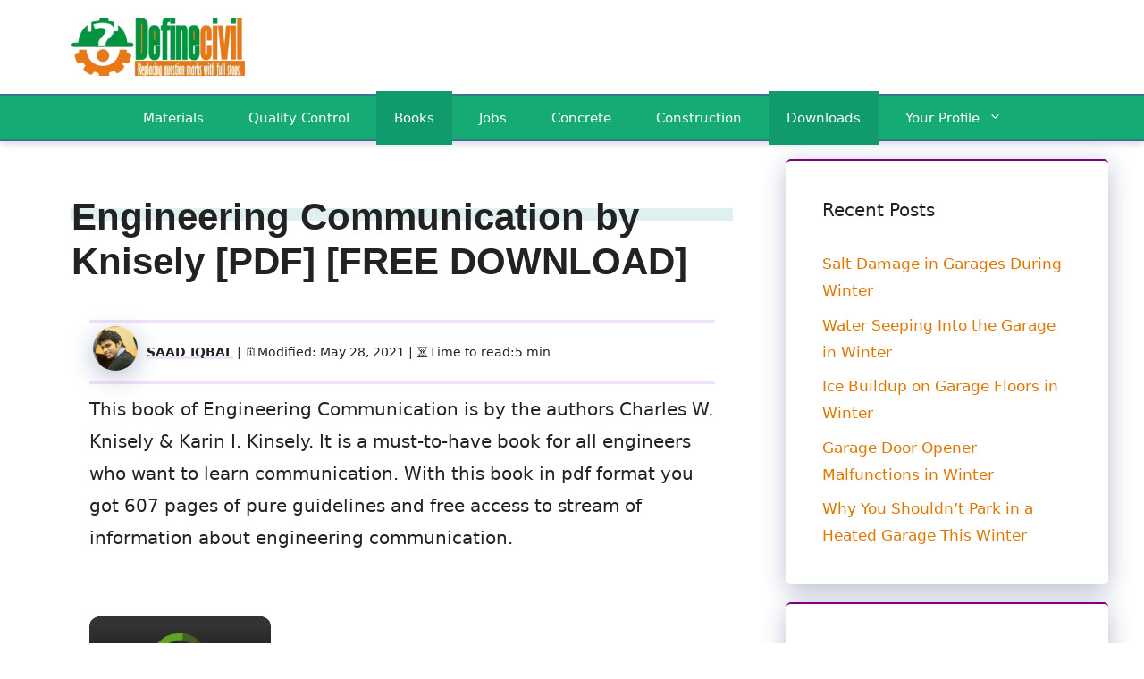

--- FILE ---
content_type: text/html; charset=UTF-8
request_url: https://definecivil.com/engineering-communication-by-knisely-pdf-free-download/
body_size: 38899
content:
<!DOCTYPE html>
<html dir="ltr" lang="en-US" prefix="og: https://ogp.me/ns#">
<head>
	<meta charset="UTF-8">
	<title>Engineering Communication by Knisely [PDF] [FREE DOWNLOAD]</title>

		<!-- All in One SEO 4.9.3 - aioseo.com -->
	<meta name="description" content="Engineering Communication By Charles W. Knisely and Karin I. Kinsely (607 Pages) Download and Read Free Online Engineering Communication Charles W. Knisely" />
	<meta name="robots" content="max-image-preview:large" />
	<meta name="author" content="Saad Iqbal"/>
	<link rel="canonical" href="https://definecivil.com/engineering-communication-by-knisely-pdf-free-download/" />
	<meta name="generator" content="All in One SEO (AIOSEO) 4.9.3" />
		<meta property="og:locale" content="en_US" />
		<meta property="og:site_name" content="Definecivil - Civil Engineering Website" />
		<meta property="og:type" content="article" />
		<meta property="og:title" content="Engineering Communication by Knisely [PDF] [FREE DOWNLOAD]" />
		<meta property="og:description" content="Engineering Communication By Charles W. Knisely and Karin I. Kinsely (607 Pages) Download and Read Free Online Engineering Communication Charles W. Knisely" />
		<meta property="og:url" content="https://definecivil.com/engineering-communication-by-knisely-pdf-free-download/" />
		<meta property="og:image" content="https://definecivil.com/wp-content/uploads/2022/09/cropped-cropped-cropped-logo-1-300x100-1.webp" />
		<meta property="og:image:secure_url" content="https://definecivil.com/wp-content/uploads/2022/09/cropped-cropped-cropped-logo-1-300x100-1.webp" />
		<meta property="article:published_time" content="2021-05-28T19:22:02+00:00" />
		<meta property="article:modified_time" content="2021-11-17T05:16:24+00:00" />
		<meta property="article:author" content="https://www.facebook.com/iamcivilengineerdotcom" />
		<meta name="twitter:card" content="summary" />
		<meta name="twitter:title" content="Engineering Communication by Knisely [PDF] [FREE DOWNLOAD]" />
		<meta name="twitter:description" content="Engineering Communication By Charles W. Knisely and Karin I. Kinsely (607 Pages) Download and Read Free Online Engineering Communication Charles W. Knisely" />
		<meta name="twitter:creator" content="@iamcivilengg" />
		<meta name="twitter:image" content="https://definecivil.com/wp-content/uploads/2022/09/cropped-cropped-cropped-logo-1-300x100-1.webp" />
		<script type="application/ld+json" class="aioseo-schema">
			{"@context":"https:\/\/schema.org","@graph":[{"@type":"BlogPosting","@id":"https:\/\/definecivil.com\/engineering-communication-by-knisely-pdf-free-download\/#blogposting","name":"Engineering Communication by Knisely [PDF] [FREE DOWNLOAD]","headline":"Engineering Communication by Knisely [PDF] [FREE DOWNLOAD]","author":{"@id":"https:\/\/definecivil.com\/author\/saadiqbal\/#author"},"publisher":{"@id":"https:\/\/definecivil.com\/#organization"},"image":{"@type":"ImageObject","url":"https:\/\/definecivil.com\/wp-content\/uploads\/2021\/05\/Editorial-Markup-Stop-Start-Continue-Brainstorm-Presentation.jpg","width":1920,"height":1080,"caption":"Engineering Communication by Knisely [PDF] [FREE DOWNLOAD]"},"datePublished":"2021-05-28T19:22:02+00:00","dateModified":"2021-11-17T05:16:24+00:00","inLanguage":"en-US","mainEntityOfPage":{"@id":"https:\/\/definecivil.com\/engineering-communication-by-knisely-pdf-free-download\/#webpage"},"isPartOf":{"@id":"https:\/\/definecivil.com\/engineering-communication-by-knisely-pdf-free-download\/#webpage"},"articleSection":"Books, Downloads, Engineering Communication, Knisely, PDF"},{"@type":"BreadcrumbList","@id":"https:\/\/definecivil.com\/engineering-communication-by-knisely-pdf-free-download\/#breadcrumblist","itemListElement":[{"@type":"ListItem","@id":"https:\/\/definecivil.com#listItem","position":1,"name":"Home","item":"https:\/\/definecivil.com","nextItem":{"@type":"ListItem","@id":"https:\/\/definecivil.com\/category\/books\/#listItem","name":"Books"}},{"@type":"ListItem","@id":"https:\/\/definecivil.com\/category\/books\/#listItem","position":2,"name":"Books","item":"https:\/\/definecivil.com\/category\/books\/","nextItem":{"@type":"ListItem","@id":"https:\/\/definecivil.com\/engineering-communication-by-knisely-pdf-free-download\/#listItem","name":"Engineering Communication by Knisely [PDF] [FREE DOWNLOAD]"},"previousItem":{"@type":"ListItem","@id":"https:\/\/definecivil.com#listItem","name":"Home"}},{"@type":"ListItem","@id":"https:\/\/definecivil.com\/engineering-communication-by-knisely-pdf-free-download\/#listItem","position":3,"name":"Engineering Communication by Knisely [PDF] [FREE DOWNLOAD]","previousItem":{"@type":"ListItem","@id":"https:\/\/definecivil.com\/category\/books\/#listItem","name":"Books"}}]},{"@type":"Organization","@id":"https:\/\/definecivil.com\/#organization","name":"Definecivil","description":"Civil Engineering Website","url":"https:\/\/definecivil.com\/","telephone":"+923479231525","logo":{"@type":"ImageObject","url":"https:\/\/definecivil.com\/wp-content\/uploads\/2018\/09\/define-civil.png","@id":"https:\/\/definecivil.com\/engineering-communication-by-knisely-pdf-free-download\/#organizationLogo","width":198,"height":72,"caption":"logo-define-civil"},"image":{"@id":"https:\/\/definecivil.com\/engineering-communication-by-knisely-pdf-free-download\/#organizationLogo"}},{"@type":"Person","@id":"https:\/\/definecivil.com\/author\/saadiqbal\/#author","url":"https:\/\/definecivil.com\/author\/saadiqbal\/","name":"Saad Iqbal","image":{"@type":"ImageObject","@id":"https:\/\/definecivil.com\/engineering-communication-by-knisely-pdf-free-download\/#authorImage","url":"https:\/\/secure.gravatar.com\/avatar\/f98cdc1b57fd2cd43f653aa70d2ddb00581affb5c45fa80de18deb1b3e363132?s=96&d=mm&r=g","width":96,"height":96,"caption":"Saad Iqbal"},"sameAs":["https:\/\/www.facebook.com\/iamcivilengineerdotcom","https:\/\/www.twitter.com\/iamcivilengg"]},{"@type":"WebPage","@id":"https:\/\/definecivil.com\/engineering-communication-by-knisely-pdf-free-download\/#webpage","url":"https:\/\/definecivil.com\/engineering-communication-by-knisely-pdf-free-download\/","name":"Engineering Communication by Knisely [PDF] [FREE DOWNLOAD]","description":"Engineering Communication By Charles W. Knisely and Karin I. Kinsely (607 Pages) Download and Read Free Online Engineering Communication Charles W. Knisely","inLanguage":"en-US","isPartOf":{"@id":"https:\/\/definecivil.com\/#website"},"breadcrumb":{"@id":"https:\/\/definecivil.com\/engineering-communication-by-knisely-pdf-free-download\/#breadcrumblist"},"author":{"@id":"https:\/\/definecivil.com\/author\/saadiqbal\/#author"},"creator":{"@id":"https:\/\/definecivil.com\/author\/saadiqbal\/#author"},"image":{"@type":"ImageObject","url":"https:\/\/definecivil.com\/wp-content\/uploads\/2021\/05\/Editorial-Markup-Stop-Start-Continue-Brainstorm-Presentation.jpg","@id":"https:\/\/definecivil.com\/engineering-communication-by-knisely-pdf-free-download\/#mainImage","width":1920,"height":1080,"caption":"Engineering Communication by Knisely [PDF] [FREE DOWNLOAD]"},"primaryImageOfPage":{"@id":"https:\/\/definecivil.com\/engineering-communication-by-knisely-pdf-free-download\/#mainImage"},"datePublished":"2021-05-28T19:22:02+00:00","dateModified":"2021-11-17T05:16:24+00:00"},{"@type":"WebSite","@id":"https:\/\/definecivil.com\/#website","url":"https:\/\/definecivil.com\/","name":"Definecivil","description":"Civil Engineering Website","inLanguage":"en-US","publisher":{"@id":"https:\/\/definecivil.com\/#organization"}}]}
		</script>
		<!-- All in One SEO -->

<meta name="viewport" content="width=device-width, initial-scale=1"><link rel="alternate" title="oEmbed (JSON)" type="application/json+oembed" href="https://definecivil.com/wp-json/oembed/1.0/embed?url=https%3A%2F%2Fdefinecivil.com%2Fengineering-communication-by-knisely-pdf-free-download%2F" />
<link rel="alternate" title="oEmbed (XML)" type="text/xml+oembed" href="https://definecivil.com/wp-json/oembed/1.0/embed?url=https%3A%2F%2Fdefinecivil.com%2Fengineering-communication-by-knisely-pdf-free-download%2F&#038;format=xml" />
<script id="ezoic-wp-plugin-cmp" src="https://cmp.gatekeeperconsent.com/min.js" data-cfasync="false"></script>
<script id="ezoic-wp-plugin-gatekeeper" src="https://the.gatekeeperconsent.com/cmp.min.js" data-cfasync="false"></script>
<style id='wp-img-auto-sizes-contain-inline-css' type='text/css'>
img:is([sizes=auto i],[sizes^="auto," i]){contain-intrinsic-size:3000px 1500px}
/*# sourceURL=wp-img-auto-sizes-contain-inline-css */
</style>
<style id='classic-theme-styles-inline-css' type='text/css'>
/*! This file is auto-generated */
.wp-block-button__link{color:#fff;background-color:#32373c;border-radius:9999px;box-shadow:none;text-decoration:none;padding:calc(.667em + 2px) calc(1.333em + 2px);font-size:1.125em}.wp-block-file__button{background:#32373c;color:#fff;text-decoration:none}
/*# sourceURL=/wp-includes/css/classic-themes.min.css */
</style>
<link rel='stylesheet' id='chld_thm_cfg_child-css' href='//definecivil.com/wp-content/themes/generatepress-ezoic-leap/style.css' type='text/css' media='all' />
<link rel='stylesheet' id='generate-widget-areas-css' href='//definecivil.com/wp-content/themes/generatepress/assets/css/components/widget-areas.min.css' type='text/css' media='all' />
<link rel='stylesheet' id='generate-style-css' href='//definecivil.com/wp-content/themes/generatepress/assets/css/main.min.css' type='text/css' media='all' />
<style id='generate-style-inline-css' type='text/css'>
body{background-color:#ffffff;color:#222222;}a{color:#e07700;}a:hover, a:focus{text-decoration:underline;}.entry-title a, .site-branding a, a.button, .wp-block-button__link, .main-navigation a{text-decoration:none;}a:hover, a:focus, a:active{color:#000000;}.wp-block-group__inner-container{max-width:1200px;margin-left:auto;margin-right:auto;}.site-header .header-image{width:200px;}.dropdown-click .main-navigation ul ul{display:none;visibility:hidden;}.dropdown-click .main-navigation ul ul ul.toggled-on{left:0;top:auto;position:relative;box-shadow:none;border-bottom:1px solid rgba(0,0,0,0.05);}.dropdown-click .main-navigation ul ul li:last-child > ul.toggled-on{border-bottom:0;}.dropdown-click .main-navigation ul.toggled-on, .dropdown-click .main-navigation ul li.sfHover > ul.toggled-on{display:block;left:auto;right:auto;opacity:1;visibility:visible;pointer-events:auto;height:auto;overflow:visible;float:none;}.dropdown-click .main-navigation.sub-menu-left .sub-menu.toggled-on, .dropdown-click .main-navigation.sub-menu-left ul li.sfHover > ul.toggled-on{right:0;}.dropdown-click nav ul ul ul{background-color:transparent;}.dropdown-click .widget-area .main-navigation ul ul{top:auto;position:absolute;float:none;width:100%;left:-99999px;}.dropdown-click .widget-area .main-navigation ul ul.toggled-on{position:relative;left:0;right:0;}.dropdown-click .widget-area.sidebar .main-navigation ul li.sfHover ul, .dropdown-click .widget-area.sidebar .main-navigation ul li:hover ul{right:0;left:0;}.dropdown-click .sfHover > a > .dropdown-menu-toggle > .gp-icon svg{transform:rotate(180deg);}:root{--contrast:#222222;--contrast-2:#575760;--contrast-3:#b2b2be;--base:#f0f0f0;--base-2:#f7f8f9;--base-3:#ffffff;--accent:#1e73be;}:root .has-contrast-color{color:var(--contrast);}:root .has-contrast-background-color{background-color:var(--contrast);}:root .has-contrast-2-color{color:var(--contrast-2);}:root .has-contrast-2-background-color{background-color:var(--contrast-2);}:root .has-contrast-3-color{color:var(--contrast-3);}:root .has-contrast-3-background-color{background-color:var(--contrast-3);}:root .has-base-color{color:var(--base);}:root .has-base-background-color{background-color:var(--base);}:root .has-base-2-color{color:var(--base-2);}:root .has-base-2-background-color{background-color:var(--base-2);}:root .has-base-3-color{color:var(--base-3);}:root .has-base-3-background-color{background-color:var(--base-3);}:root .has-accent-color{color:var(--accent);}:root .has-accent-background-color{background-color:var(--accent);}body, button, input, select, textarea{font-weight:400;font-size:20px;}body{line-height:1.8;}.entry-content > [class*="wp-block-"]:not(:last-child):not(.wp-block-heading){margin-bottom:1.5em;}.main-navigation .main-nav ul ul li a{font-size:14px;}.sidebar .widget, .footer-widgets .widget{font-size:17px;}h1{font-family:Arial, Helvetica, sans-serif;font-weight:bold;}h2{font-weight:bold;}h3{font-weight:bold;}@media (max-width:768px){h1{font-size:31px;}h2{font-size:27px;}h3{font-size:24px;}h4{font-size:22px;}h5{font-size:19px;}}.top-bar{background-color:#636363;color:#ffffff;}.top-bar a{color:#ffffff;}.top-bar a:hover{color:#303030;}.site-header{background-color:#ffffff;}.main-title a,.main-title a:hover{color:#222222;}.site-description{color:#757575;}.main-navigation,.main-navigation ul ul{background-color:#16aa74;}.main-navigation .main-nav ul li a, .main-navigation .menu-toggle, .main-navigation .menu-bar-items{color:#ffffff;}.main-navigation .main-nav ul li:not([class*="current-menu-"]):hover > a, .main-navigation .main-nav ul li:not([class*="current-menu-"]):focus > a, .main-navigation .main-nav ul li.sfHover:not([class*="current-menu-"]) > a, .main-navigation .menu-bar-item:hover > a, .main-navigation .menu-bar-item.sfHover > a{color:#ffffff;background-color:#119b6d;}button.menu-toggle:hover,button.menu-toggle:focus{color:#ffffff;}.main-navigation .main-nav ul li[class*="current-menu-"] > a{color:#ffffff;background-color:#119b6d;}.navigation-search input[type="search"],.navigation-search input[type="search"]:active, .navigation-search input[type="search"]:focus, .main-navigation .main-nav ul li.search-item.active > a, .main-navigation .menu-bar-items .search-item.active > a{color:#ffffff;background-color:#119b6d;}.main-navigation ul ul{background-color:#119b6d;}.main-navigation .main-nav ul ul li a{color:#ffffff;}.main-navigation .main-nav ul ul li:not([class*="current-menu-"]):hover > a,.main-navigation .main-nav ul ul li:not([class*="current-menu-"]):focus > a, .main-navigation .main-nav ul ul li.sfHover:not([class*="current-menu-"]) > a{color:#c2e8de;background-color:#119b6d;}.main-navigation .main-nav ul ul li[class*="current-menu-"] > a{color:#c2e8de;background-color:#119b6d;}.separate-containers .inside-article, .separate-containers .comments-area, .separate-containers .page-header, .one-container .container, .separate-containers .paging-navigation, .inside-page-header{background-color:#ffffff;}.entry-title a{color:#222222;}.entry-title a:hover{color:#55555e;}.entry-meta{color:#595959;}.sidebar .widget{background-color:#ffffff;}.footer-widgets{background-color:#ffffff;}.footer-widgets .widget-title{color:#000000;}.site-info{color:#ffffff;background-color:#55555e;}.site-info a{color:#ffffff;}.site-info a:hover{color:#d3d3d3;}.footer-bar .widget_nav_menu .current-menu-item a{color:#d3d3d3;}input[type="text"],input[type="email"],input[type="url"],input[type="password"],input[type="search"],input[type="tel"],input[type="number"],textarea,select{color:#666666;background-color:#fafafa;border-color:#cccccc;}input[type="text"]:focus,input[type="email"]:focus,input[type="url"]:focus,input[type="password"]:focus,input[type="search"]:focus,input[type="tel"]:focus,input[type="number"]:focus,textarea:focus,select:focus{color:#666666;background-color:#ffffff;border-color:#bfbfbf;}button,html input[type="button"],input[type="reset"],input[type="submit"],a.button,a.wp-block-button__link:not(.has-background){color:#ffffff;background-color:#55555e;}button:hover,html input[type="button"]:hover,input[type="reset"]:hover,input[type="submit"]:hover,a.button:hover,button:focus,html input[type="button"]:focus,input[type="reset"]:focus,input[type="submit"]:focus,a.button:focus,a.wp-block-button__link:not(.has-background):active,a.wp-block-button__link:not(.has-background):focus,a.wp-block-button__link:not(.has-background):hover{color:#ffffff;background-color:#3f4047;}a.generate-back-to-top{background-color:rgba( 0,0,0,0.4 );color:#ffffff;}a.generate-back-to-top:hover,a.generate-back-to-top:focus{background-color:rgba( 0,0,0,0.6 );color:#ffffff;}:root{--gp-search-modal-bg-color:var(--base-3);--gp-search-modal-text-color:var(--contrast);--gp-search-modal-overlay-bg-color:rgba(0,0,0,0.2);}@media (max-width:768px){.main-navigation .menu-bar-item:hover > a, .main-navigation .menu-bar-item.sfHover > a{background:none;color:#ffffff;}}.nav-below-header .main-navigation .inside-navigation.grid-container, .nav-above-header .main-navigation .inside-navigation.grid-container{padding:0px 20px 0px 20px;}.site-main .wp-block-group__inner-container{padding:40px;}.separate-containers .paging-navigation{padding-top:20px;padding-bottom:20px;}.entry-content .alignwide, body:not(.no-sidebar) .entry-content .alignfull{margin-left:-40px;width:calc(100% + 80px);max-width:calc(100% + 80px);}.rtl .menu-item-has-children .dropdown-menu-toggle{padding-left:20px;}.rtl .main-navigation .main-nav ul li.menu-item-has-children > a{padding-right:20px;}@media (max-width:768px){.separate-containers .inside-article, .separate-containers .comments-area, .separate-containers .page-header, .separate-containers .paging-navigation, .one-container .site-content, .inside-page-header{padding:30px;}.site-main .wp-block-group__inner-container{padding:30px;}.inside-top-bar{padding-right:30px;padding-left:30px;}.inside-header{padding-right:30px;padding-left:30px;}.widget-area .widget{padding-top:30px;padding-right:30px;padding-bottom:30px;padding-left:30px;}.footer-widgets-container{padding-top:30px;padding-right:30px;padding-bottom:30px;padding-left:30px;}.inside-site-info{padding-right:30px;padding-left:30px;}.entry-content .alignwide, body:not(.no-sidebar) .entry-content .alignfull{margin-left:-30px;width:calc(100% + 60px);max-width:calc(100% + 60px);}.one-container .site-main .paging-navigation{margin-bottom:20px;}}.is-right-sidebar{width:30%;}.is-left-sidebar{width:30%;}.site-content .content-area{width:70%;}@media (max-width:768px){.main-navigation .menu-toggle,.sidebar-nav-mobile:not(#sticky-placeholder){display:block;}.main-navigation ul,.gen-sidebar-nav,.main-navigation:not(.slideout-navigation):not(.toggled) .main-nav > ul,.has-inline-mobile-toggle #site-navigation .inside-navigation > *:not(.navigation-search):not(.main-nav){display:none;}.nav-align-right .inside-navigation,.nav-align-center .inside-navigation{justify-content:space-between;}}
/*# sourceURL=generate-style-inline-css */
</style>
<link rel='stylesheet' id='generate-child-css' href='//definecivil.com/wp-content/themes/generatepress-ezoic-leap/style.css' type='text/css' media='all' />
<script src="//definecivil.com/wp-content/uploads/hm_custom_css_js/custom.js" id="hm_custom_js-js"></script>
<link rel="https://api.w.org/" href="https://definecivil.com/wp-json/" /><link rel="alternate" title="JSON" type="application/json" href="https://definecivil.com/wp-json/wp/v2/posts/3077" /><script id="ezoic-wp-plugin-js" async src="//www.ezojs.com/ezoic/sa.min.js"></script>
<script data-ezoic="1">window.ezstandalone = window.ezstandalone || {};ezstandalone.cmd = ezstandalone.cmd || [];</script>
<!-- MagenetMonetization V: 1.0.29.3--><!-- MagenetMonetization 1 --><!-- MagenetMonetization 1.1 --><style>
            /* Add your CSS styles here */
            body.single-post #sticky-related-posts {
                position: fixed;
                top: -100px; /* Hidden by default, positioned above the screen */
                left: 0;
                width: 100%;
                background-color: #fff;
                z-index: 1000;
                transition: top 0.6s ease, box-shadow 0.3s ease; /* Added box-shadow transition */
				box-shadow: 0px 5px 5px rgba(0, 0, 0, 0.1); /* Bottom shadow */
            }

            body.single-post #sticky-related-posts.show {
                top: 0;
            }

            #sticky-related-posts .sticky-related-posts-button {
                text-align: center;
                cursor: pointer;
                background-color: rgba(255, 255, 255, 0.7); /* Transparent white background */
                color: #333;
                position: fixed;
                top: 2%;
                transform: translateY(-50%);
                padding: 10px;
                z-index: 1001; /* Slightly above the sticky bar */
            }

            #sticky-related-posts .prev-button {
                left: 0;
				 top: -100px; /* Hidden by default, positioned above the screen */
                transition: top 0.6s ease, box-shadow 0.3s ease; /* Added box-shadow transition */

            }

            #sticky-related-posts .next-button {
                right: 0;
			    top: -100px; /* Hidden by default, positioned above the screen */
                transition: top 0.6s ease, box-shadow 0.3s ease; /* Added box-shadow transition */

            }

            #sticky-related-posts .prev-button:hover,
            #sticky-related-posts .next-button:hover {
                background-color: rgba(255, 255, 255, 0.9); /* Slightly less transparent on hover */
            }

            #sticky-related-posts .prev-button span,
            #sticky-related-posts .next-button span {
                font-size: 24px;
            }

            #sticky-related-posts ul {
                list-style: none;
                padding: 0;
                margin: 0;
                display: flex;
                padding: 10px;
                white-space: nowrap; /* Prevent line break on small screens */
                overflow-x: hidden; /* Hide the horizontal scrollbar */
                transition: transform 0.3s ease; /* Added transition for smooth scrolling effect */
            }

            #sticky-related-posts .related-post {
                margin: 0 10px;
                text-align: center;
                min-width: 200px;
                transition: transform 0.2s ease; /* Added hover transition */
            }

            #sticky-related-posts .related-post-link {
                text-decoration: none;
                color: #333;
                display: flex;
                align-items: center;
            }

            #sticky-related-posts .related-post-thumbnail img {
                max-width: 100%;
                height: 42px;
                border-radius: 5px;
            }

            #sticky-related-posts .related-post-title {
                margin-left: 10px;
                font-size: 14px;
                white-space: nowrap;
                overflow: hidden;
                text-overflow: ellipsis;
            }

            /* Added hover effect */
            #sticky-related-posts .related-post:hover {
                transform: scale(1.05);
            }
            
            /* Hide the overflow items */
            #sticky-related-posts .hidden {
                display: none;
            }
        </style><script>
            var scrollAmount = 200; // Adjust the scroll amount as needed

            function scrollStickyRelatedPosts(direction) {
                var container = document.querySelector("#sticky-related-posts ul");
                var scrollDirection = direction === -1 ? -scrollAmount : scrollAmount;
                container.scrollBy({
                    top: 0,
                    left: scrollDirection,
                    behavior: "smooth"
                });
            }

            document.addEventListener("DOMContentLoaded", function() {
                var postContent = document.querySelector(".single-post .entry-content");
                var relatedPosts = document.getElementById("sticky-related-posts");
                var prevButton = document.querySelector("#sticky-related-posts .prev-button");
                var nextButton = document.querySelector("#sticky-related-posts .next-button");
                var scrollThreshold = postContent.offsetTop + (postContent.clientHeight * 0.08);

                   relatedPosts.classList.add("smooth-transition");


                window.addEventListener("scroll", function() {
                    if (window.scrollY > scrollThreshold) {
                relatedPosts.style.top = "0";
				prevButton.style.top = "20px";
				nextButton.style.top = "20px";
                    } else {
                relatedPosts.style.top = "-100px"; // Adjust the value as needed
				prevButton.style.top = "-100px";
				nextButton.style.top = "-100px";
                    }
                });
            });
        </script><link rel="icon" href="https://definecivil.com/wp-content/uploads/2018/09/cropped-logo-32x32.png" sizes="32x32" />
<link rel="icon" href="https://definecivil.com/wp-content/uploads/2018/09/cropped-logo-192x192.png" sizes="192x192" />
<link rel="apple-touch-icon" href="https://definecivil.com/wp-content/uploads/2018/09/cropped-logo-180x180.png" />
<meta name="msapplication-TileImage" content="https://definecivil.com/wp-content/uploads/2018/09/cropped-logo-270x270.png" />
		<style id="wp-custom-css">
			

.sidebar .widget {
  box-shadow: rgb(23 43 99 / 30%) 0 7px 28px;
  border-radius: 5px;
  border-top: 2px double purple;
  transform: translateY(0);
  transition: transform 0.25s ease;
}

.sidebar .widget:hover {
  transform: translateY(-5px); /* Adjust the value to control how much it moves up */
}
.footer-widgets {
    color: #0c0101;
    background-color: #fcfcfc;
}
.entry-content img{
	box-shadow: rgb(23 43 99 / 30%) 0 7px 28px;
    border-radius: 5px;
}


.bfb-content-box{
box-shadow: rgb(23 43 99 / 30%) 0 7px 10x;
border-radius: 3px;
-moz-border-radius: 3px;
-webkit-border-radius: 3px;
background-color: #f9dbdb;
border-left: 8px solid #D95762;
margin: 0 0 25px;
overflow: hidden;
padding: 20px;
color: #919191;
font-size: 18px;
}




.wplogout-social-wrapper {
    margin: 30px 0;
    font-size: 0;
}

.wplogout-social-wrapper span {
    font-weight: bold;
    padding-right: 10px;
    font-size: 16px;
}

.wplogout-social-sharing {
    font-size: 17px;
    padding: 7px 20px;
}

@media only screen and (max-width: 600px) {
    .wplogout-social-sharing {
        font-size: 17px;
        padding: 7px 12px;
        display: inline-block;
    }
}

.wplogout-social-sharing svg {
    position: relative;
    top: 0.15em;
    display: inline-block;
    fill: #fff;  
}

.wplogout-social-sharing:first-of-type {
    border-radius: 100px 0 0 100px;
}

.wplogout-social-sharing:last-of-type {
    border-radius: 0 100px 100px 0;
}
	
.wplogout-social-facebook {
    background-color: rgba(59, 89, 152, 1);
}

.wplogout-social-twitter {
    background-color: rgba(29, 161, 242, 1);
}

.wplogout-social-pinterest {    
    background-color: rgba(189, 8, 28, 1);
}

.wplogout-social-whatsapp {    
    background-color: rgba(37, 211, 102, 1);
}
.wplogout-social-linkedin {    
    background-color:  #0072b1;
}
.wplogout-social-reddit {    
    background-color: rgba(255, 87, 0, 1);
}
.entry-content a:hover:not(.top-featured-post a):not(.editors-pick a):not(.button):not(.wplogout-social-sharing):not(.wp-block-button__link) {
    color: #115cfa;
         background: no-repeat 0 0.9625rem/100% 0.3875rem linear-gradient(to right,#e0f0f0 0,#e0f0f0 100%);
	text-decoration:none;
	font-weight:bold;
    transition: transform .25s ease;
    text-decoration: none;
}
.entry-content a:not(.button):not(.wp-block-button__link):not(.wplogout-social-sharing):not(.gb-button) {
font-weight:bold;
	transition: 0.3s;
	
}

#author {
	    width: 60%;
}

.author-box {
padding: 3% 3% 10px;
    margin-top: 30px;
    font-size: .9em;
    background-color: #fff;
    display: -webkit-box;
    display: -ms-flexbox;
    display: flex;
    -webkit-box-align: center;
    -ms-flex-align: center;
    align-items: center;
    box-shadow: 0 9px 28px rgb(0 0 0 / 30%), 0 15px 12px rgb(0 0 0 / 22%);
}
.author-box .avatar {
    width: 450px;
    height: auto;
    border-radius: 100%;
    margin-right: 30px;
}

.top-bar{
	display:none;
}

*{
-moz-user-select: none; 
-ms-user-select: none; 
-khtml-user-select: none; 
-webkit-user-select: none; 
-webkit-touch-callout: none; 
user-select: none; 
}


.featured-image{
	display:none;
}

/* Remove default bullet for ul and ol, except for those with .top-featured-post */
.entry-content ul:not(.top-featured-post li),
.entry-content ol:not(.top-featured-post li) {
  list-style-type: none;
}

/* Apply custom bullet style for li elements, except for those with .top-featured-post */
.entry-content li:not(.wp-block-latest-posts__list li)::before {
  content: ""; /* Add an empty content */
  display: inline-block; /* Make it an inline block to control size */
  width: 10px; /* Adjust the width as needed */
  height: 10px; /* Adjust the height as needed */
  background-color: purple; /* Set the color to purple */
  margin-right: 10px; /* Add spacing between the bullet and text */
}


.entry-content h2,h3,h4 {
     border-left:10px solid rgba(116,27,194,0.3);
	padding-left:10px;
	margin-top:10px;
		font-weight:bold;

}

.wp-block-aioseo-table-of-contents{
border-left:4px solid purple;
	transition: 0.3s;
}

.wp-block-aioseo-table-of-contents {
box-shadow: rgb(23 43 99 / 30%) 0 7px 10x;
border-radius: 10px;
-moz-border-radius: 10px;
-webkit-border-radius: 10px;
background-color:rgba(116,27,194,0.025);
border-left: 8px solid purple;
margin: 0 0 25px;
overflow: hidden;
padding: 20px;
color: #919191;
font-size: 18px;
}

.entry-title a :not(.related-post-link){
   font-weight:bold;
	transition: 0.3s;
}

.entry-title a:hover:not(.related-post-link) {
         background: no-repeat 0 1.825rem/100% 0.6875rem linear-gradient(to right,rgba(116,27,194,0.15) 0,rgba(116,27,194,0.15) 100%);
	text-decoration:none;
	font-weight:bold;
    transition: transform 2s ease;
    text-decoration: none;
}
.entry-title {
	font-weight:bold;
}

.footer-widgets {
    color: #0c0101;
    background-color: #fcfcfc;
    border-top: 0.25rem double rgba(116,27,194,0.45);
}

.main-navigation, .main-navigation ul ul {
  
	 border-bottom: 0.11rem solid rgba(116,27,194,0.45);
	border-top: 0.11rem solid rgba(116,27,194,0.45);
	    box-shadow: rgb(23 43 99 / 30%) 0 0.1px 10px;

}
.menu-item {
  position: relative;
  display: inline-block;
	height:60px;
	margin-top:-10px;
	padding:5px;
	text-decoration: none;
  border-bottom: 6px solid transparent; /* Start with a transparent border */
  transition: border-color 0.6s; /* Transition the border-color property */

}

.menu-item:hover {
  border-color: purple; /* Change the border color on hover */
	
}

.mntl-social-nav{
display: flex;
    justify-content: center;
    align-items: center;
    order: 0;
    margin: 1.3rem 0;
	grid-column: 1/3;}

.social-nav__list {
    display: flex;
}
.social-nav__list li {
  transform: translateY(0);
  transition: transform 0.35s ease;
}


.social-nav__list li:hover {
  transform: translateY(-5px); /* Adjust the value to control how much it moves up */
}

.footer-widgets a:not(.social-nav__link){text-decoration: none;
    background-image: linear-gradient( transparent 0.5px, purple 2px, purple 4px, transparent 4px ), linear-gradient( transparent 2px, #d8dce9 2px, purple 4px, transparent 4px );
    background-size: 0% 6px, 100% 6px;
    background-position: 0 bottom, 0 bottom;
    transition: background-size 0.3s ease-in-out;
    background-repeat: no-repeat;
    padding-bottom: 4px;
    }

.footer-widgets a:hover{
color: #115cfa;
    background-size: 100% 6px;
}



.top-featured-post .wp-block-latest-posts__featured-image{
	           -webkit-tap-highlight-color: transparent;
    font-family: "Libre Baskerville",Verdana,Arial,sans-serif;
    -webkit-font-smoothing: antialiased;
    cursor: pointer;
    font-size: 1rem;
    font-weight: 400;
    color: #333;
    box-sizing: border-box;
    margin: 0;
    padding: 0;
    height: 0;
    overflow: hidden;
    position: relative;
    width: 100%;
    background-color: #e8e8e8;
    padding-bottom: 60.0%;
}

.top-featured-post .wp-block-latest-posts__featured-image img{
	    -webkit-tap-highlight-color: transparent;
    font-family: "Libre Baskerville",Verdana,Arial,sans-serif;
    -webkit-font-smoothing: antialiased;
    cursor: pointer;
    font-size: 1rem;
    font-weight: 400;
    color: #333;
    aspect-ratio: auto 900 / 1000;
    box-sizing: border-box;
    border-width: 0;
    width: 100%;
    background-size: 200% 100%;
    transition: .15s filter linear;
    position: absolute;
    top: 0;
    left: 0;
    background-image: none;
    --blurry: url('[data-uri]');
}

.top-featured-post .wp-block-latest-posts__post-title{
	    -webkit-tap-highlight-color: transparent;
    font-family: "Libre Baskerville",Verdana,Arial,sans-serif;
    -webkit-font-smoothing: antialiased;
    cursor: pointer;
    font-size: 1.5rem;
    font-weight: 400;
    color: #333;
    box-sizing: border-box;
    order: 2;
    display: flex;
    position: relative;
	  top:-380px;
    flex: 1 0 auto;
    flex-direction: column;
    width: 100%;
    margin-left: 60px;
    border: .6875rem solid #b0dddd;
    border-color:#b27ddb;
    text-align: center;
    background: #fff;
    margin-top: -12.6875rem;
    border-top-width: .6875rem;
    padding: 1.625rem;
    max-width: 28rem;
}

@media (max-width: 767px) {
  .top-featured-post .wp-block-latest-posts__post-title {
    top: 0; /* Set top to 0 for mobile screens */
		    margin: 0 auto;

  }
}

.entry-content .wp-block-latest-posts__post-title {
    -webkit-tap-highlight-color: transparent;
    font-family: "Libre Baskerville",Verdana,Arial,sans-serif;
    -webkit-font-smoothing: antialiased;
    list-style: none;
    cursor: pointer;
    color: purple;
    font-weight: 400;
    font-size: 1.5rem;
    line-height: 1.75rem;
    box-sizing: border-box;
	text-decoration:none;
}

.entry-content{
	margin-left:1em;
	margin-right:1em;
}

.entry-content .editors-pick .wp-block-latest-posts__featured-image  {
	 -webkit-tap-highlight-color: transparent;
    font-family: "Libre Baskerville",Verdana,Arial,sans-serif;
    -webkit-font-smoothing: antialiased;
    cursor: pointer;
    font-size: 1rem;
    font-weight: 400;
    color: #333;
    box-sizing: border-box;
    margin: 0;
    padding: 0;
    height: 0;
    overflow: hidden;
    position: relative;
    width: 100%;
    background-color: #e8e8e8;
    padding-bottom: 60.0%;
}


.entry-content .editors-pick .wp-block-latest-posts__featured-image  img {
	 -webkit-tap-highlight-color: transparent;
    font-family: "Libre Baskerville",Verdana,Arial,sans-serif;
    -webkit-font-smoothing: antialiased;
    cursor: pointer;
    font-size: 1rem;
    font-weight: 400;
    color: #333;
    aspect-ratio: auto 900 / 1000;
    box-sizing: border-box;
    border-width: 0;
    width: 100%;
    background-size: 200% 100%;
    transition: .15s filter linear;
    position: absolute;
    top: 0;
    left: 0;
    background-image: none;
    --blurry: url('[data-uri]');
}

.entry-content .editors-pick li{
	 transform: translateY(0);
  transition: transform 0.35s ease;
}

.entry-content .editors-pick li:hover{
	transform: translateY(-5px);
}

.entry-content .editors-pick a{
 background: no-repeat 0 0.9625rem/100% 0.875rem linear-gradient(to right,#e0f0f0 0,#e0f0f0 100%);
	text-decoration:none;
	font-weight:bold;
    transition: transform .25s ease;
    text-decoration: none;
	}

.entry-content .editors-pick a:hover{
    text-decoration: underline;
    -webkit-text-decoration-color: #b27ddb;
    text-decoration-color: #b27ddb;
    -webkit-text-decoration-style: solid;
    text-decoration-style: solid;
    text-decoration-thickness: 0.125rem;
    text-underline-position: under;
    text-underline-offset: -0.125rem;
	
	}
.entry-title {
	 background: no-repeat 0 0.9625rem/100% 0.875rem linear-gradient(to right,#e0f0f0 0,#e0f0f0 100%);
	text-decoration:none;
	font-weight:bold;
    transition: transform .25s ease;
    text-decoration: none;
}


.mission-statement{
  position: relative;
    background:  rgba(242,225,252,0.3);
    text-align: center;
	padding:4px;
	border-radius: 20px;
  border-top: 5px solid purple;
	padding:8px;
}




.team-profile  {
         position: relative;
    border: 0.5825rem solid rgba(242,225,252,1);
    text-align: center;
	padding:4px;
}

.email-subscribe{
	width:100%;
	padding:10px;
	border: 0.5825rem double purple;
	background:rgba(242,225,252,1);
}

.email-icon{
	line-height:2px;
  position:relative;
	top:20px;
}

.top-columns {
	overflow:hidden;
	height:400px;
}

.advertise-featured{
position: relative;
   background:rgba(242,225,252,1);
    text-align: center;
	padding:4px;
	border:3px dashed purple;
}
.header-widget {
	width:85%;}
.top-search input{
	margin-top:20px;
	width:100%;
	border-top-left-radius: 20px;
	border-bottom-left-radius: 20px;
	background-color:rgba(242,225,252,0.6);
	
}
.top-search button{
		margin-top:20px;
	border-top-right-radius: 20px;
		border-bottom-right-radius: 20px;
}

.top-search button:focus{
	box-shadow: rgb(23 43 99 / 30%) 0 7px 28px;
}

.top-search input:active {
	box-shadow: rgb(23 43 99 / 30%) 0 7px 28px;
}



@media only screen and (max-width: 600px) {
   .header-widget {
	display:none;
 }
}

.protip{
		padding:10px;
	border: 0.2825rem solid rgba(242,225,252,1);
}

.keytakeaways {
	padding:10px;
	border: 0.2825rem solid rgba(242,225,252,1);
}


.entry-meta{
	display:none;
}




.custom-single-author {
    display: flex;
    align-items: center;
	  width:100%;
	margin-bottom:10px;
	border-top:3px solid rgba(242,225,252,1);
	border-bottom:3px solid rgba(242,225,252,1);
	padding:4px;
	font-size:14px;
}

.author-avatar img{
	 border-radius: 100px;
    overflow: hidden; 
	  width:50px;
	height:50px;
margin-right:10px;
}
@media (max-width: 768px) {
    .custom-single-author {
        display: flex;
        flex-direction: column;
        align-items: center;
        text-align: center;
    }

    .author-avatar {
        display: block;
    }

    .author-details {
        display: block;
    }

    .author-name {
        display: block;
    }

    .last-modified-date,
    .reading-time {
        display: block;
    }
}


.author-name{
	    text-transform: uppercase;
         background: no-repeat 0 0.7625rem/100% 0.9875rem linear-gradient(to right,rgba(242,225,252,1) 0,rgba(242,225,252,1) 100%);
	text-decoration:none;
	font-weight:bold;
   }		</style>
		<style id='wp-block-archives-inline-css' type='text/css'>
.wp-block-archives{box-sizing:border-box}.wp-block-archives-dropdown label{display:block}
/*# sourceURL=https://definecivil.com/wp-includes/blocks/archives/style.min.css */
</style>
<style id='wp-block-latest-posts-inline-css' type='text/css'>
.wp-block-latest-posts{box-sizing:border-box}.wp-block-latest-posts.alignleft{margin-right:2em}.wp-block-latest-posts.alignright{margin-left:2em}.wp-block-latest-posts.wp-block-latest-posts__list{list-style:none}.wp-block-latest-posts.wp-block-latest-posts__list li{clear:both;overflow-wrap:break-word}.wp-block-latest-posts.is-grid{display:flex;flex-wrap:wrap}.wp-block-latest-posts.is-grid li{margin:0 1.25em 1.25em 0;width:100%}@media (min-width:600px){.wp-block-latest-posts.columns-2 li{width:calc(50% - .625em)}.wp-block-latest-posts.columns-2 li:nth-child(2n){margin-right:0}.wp-block-latest-posts.columns-3 li{width:calc(33.33333% - .83333em)}.wp-block-latest-posts.columns-3 li:nth-child(3n){margin-right:0}.wp-block-latest-posts.columns-4 li{width:calc(25% - .9375em)}.wp-block-latest-posts.columns-4 li:nth-child(4n){margin-right:0}.wp-block-latest-posts.columns-5 li{width:calc(20% - 1em)}.wp-block-latest-posts.columns-5 li:nth-child(5n){margin-right:0}.wp-block-latest-posts.columns-6 li{width:calc(16.66667% - 1.04167em)}.wp-block-latest-posts.columns-6 li:nth-child(6n){margin-right:0}}:root :where(.wp-block-latest-posts.is-grid){padding:0}:root :where(.wp-block-latest-posts.wp-block-latest-posts__list){padding-left:0}.wp-block-latest-posts__post-author,.wp-block-latest-posts__post-date{display:block;font-size:.8125em}.wp-block-latest-posts__post-excerpt,.wp-block-latest-posts__post-full-content{margin-bottom:1em;margin-top:.5em}.wp-block-latest-posts__featured-image a{display:inline-block}.wp-block-latest-posts__featured-image img{height:auto;max-width:100%;width:auto}.wp-block-latest-posts__featured-image.alignleft{float:left;margin-right:1em}.wp-block-latest-posts__featured-image.alignright{float:right;margin-left:1em}.wp-block-latest-posts__featured-image.aligncenter{margin-bottom:1em;text-align:center}
/*# sourceURL=https://definecivil.com/wp-includes/blocks/latest-posts/style.min.css */
</style>
<style id='wp-block-search-inline-css' type='text/css'>
.wp-block-search__button{margin-left:10px;word-break:normal}.wp-block-search__button.has-icon{line-height:0}.wp-block-search__button svg{height:1.25em;min-height:24px;min-width:24px;width:1.25em;fill:currentColor;vertical-align:text-bottom}:where(.wp-block-search__button){border:1px solid #ccc;padding:6px 10px}.wp-block-search__inside-wrapper{display:flex;flex:auto;flex-wrap:nowrap;max-width:100%}.wp-block-search__label{width:100%}.wp-block-search.wp-block-search__button-only .wp-block-search__button{box-sizing:border-box;display:flex;flex-shrink:0;justify-content:center;margin-left:0;max-width:100%}.wp-block-search.wp-block-search__button-only .wp-block-search__inside-wrapper{min-width:0!important;transition-property:width}.wp-block-search.wp-block-search__button-only .wp-block-search__input{flex-basis:100%;transition-duration:.3s}.wp-block-search.wp-block-search__button-only.wp-block-search__searchfield-hidden,.wp-block-search.wp-block-search__button-only.wp-block-search__searchfield-hidden .wp-block-search__inside-wrapper{overflow:hidden}.wp-block-search.wp-block-search__button-only.wp-block-search__searchfield-hidden .wp-block-search__input{border-left-width:0!important;border-right-width:0!important;flex-basis:0;flex-grow:0;margin:0;min-width:0!important;padding-left:0!important;padding-right:0!important;width:0!important}:where(.wp-block-search__input){appearance:none;border:1px solid #949494;flex-grow:1;font-family:inherit;font-size:inherit;font-style:inherit;font-weight:inherit;letter-spacing:inherit;line-height:inherit;margin-left:0;margin-right:0;min-width:3rem;padding:8px;text-decoration:unset!important;text-transform:inherit}:where(.wp-block-search__button-inside .wp-block-search__inside-wrapper){background-color:#fff;border:1px solid #949494;box-sizing:border-box;padding:4px}:where(.wp-block-search__button-inside .wp-block-search__inside-wrapper) .wp-block-search__input{border:none;border-radius:0;padding:0 4px}:where(.wp-block-search__button-inside .wp-block-search__inside-wrapper) .wp-block-search__input:focus{outline:none}:where(.wp-block-search__button-inside .wp-block-search__inside-wrapper) :where(.wp-block-search__button){padding:4px 8px}.wp-block-search.aligncenter .wp-block-search__inside-wrapper{margin:auto}.wp-block[data-align=right] .wp-block-search.wp-block-search__button-only .wp-block-search__inside-wrapper{float:right}
/*# sourceURL=https://definecivil.com/wp-includes/blocks/search/style.min.css */
</style>
<style id='wp-block-tag-cloud-inline-css' type='text/css'>
.wp-block-tag-cloud{box-sizing:border-box}.wp-block-tag-cloud.aligncenter{justify-content:center;text-align:center}.wp-block-tag-cloud a{display:inline-block;margin-right:5px}.wp-block-tag-cloud span{display:inline-block;margin-left:5px;text-decoration:none}:root :where(.wp-block-tag-cloud.is-style-outline){display:flex;flex-wrap:wrap;gap:1ch}:root :where(.wp-block-tag-cloud.is-style-outline a){border:1px solid;font-size:unset!important;margin-right:0;padding:1ch 2ch;text-decoration:none!important}
/*# sourceURL=https://definecivil.com/wp-includes/blocks/tag-cloud/style.min.css */
</style>
<style id='wp-block-paragraph-inline-css' type='text/css'>
.is-small-text{font-size:.875em}.is-regular-text{font-size:1em}.is-large-text{font-size:2.25em}.is-larger-text{font-size:3em}.has-drop-cap:not(:focus):first-letter{float:left;font-size:8.4em;font-style:normal;font-weight:100;line-height:.68;margin:.05em .1em 0 0;text-transform:uppercase}body.rtl .has-drop-cap:not(:focus):first-letter{float:none;margin-left:.1em}p.has-drop-cap.has-background{overflow:hidden}:root :where(p.has-background){padding:1.25em 2.375em}:where(p.has-text-color:not(.has-link-color)) a{color:inherit}p.has-text-align-left[style*="writing-mode:vertical-lr"],p.has-text-align-right[style*="writing-mode:vertical-rl"]{rotate:180deg}
/*# sourceURL=https://definecivil.com/wp-includes/blocks/paragraph/style.min.css */
</style>
<style id='wp-block-social-links-inline-css' type='text/css'>
.wp-block-social-links{background:none;box-sizing:border-box;margin-left:0;padding-left:0;padding-right:0;text-indent:0}.wp-block-social-links .wp-social-link a,.wp-block-social-links .wp-social-link a:hover{border-bottom:0;box-shadow:none;text-decoration:none}.wp-block-social-links .wp-social-link svg{height:1em;width:1em}.wp-block-social-links .wp-social-link span:not(.screen-reader-text){font-size:.65em;margin-left:.5em;margin-right:.5em}.wp-block-social-links.has-small-icon-size{font-size:16px}.wp-block-social-links,.wp-block-social-links.has-normal-icon-size{font-size:24px}.wp-block-social-links.has-large-icon-size{font-size:36px}.wp-block-social-links.has-huge-icon-size{font-size:48px}.wp-block-social-links.aligncenter{display:flex;justify-content:center}.wp-block-social-links.alignright{justify-content:flex-end}.wp-block-social-link{border-radius:9999px;display:block}@media not (prefers-reduced-motion){.wp-block-social-link{transition:transform .1s ease}}.wp-block-social-link{height:auto}.wp-block-social-link a{align-items:center;display:flex;line-height:0}.wp-block-social-link:hover{transform:scale(1.1)}.wp-block-social-links .wp-block-social-link.wp-social-link{display:inline-block;margin:0;padding:0}.wp-block-social-links .wp-block-social-link.wp-social-link .wp-block-social-link-anchor,.wp-block-social-links .wp-block-social-link.wp-social-link .wp-block-social-link-anchor svg,.wp-block-social-links .wp-block-social-link.wp-social-link .wp-block-social-link-anchor:active,.wp-block-social-links .wp-block-social-link.wp-social-link .wp-block-social-link-anchor:hover,.wp-block-social-links .wp-block-social-link.wp-social-link .wp-block-social-link-anchor:visited{color:currentColor;fill:currentColor}:where(.wp-block-social-links:not(.is-style-logos-only)) .wp-social-link{background-color:#f0f0f0;color:#444}:where(.wp-block-social-links:not(.is-style-logos-only)) .wp-social-link-amazon{background-color:#f90;color:#fff}:where(.wp-block-social-links:not(.is-style-logos-only)) .wp-social-link-bandcamp{background-color:#1ea0c3;color:#fff}:where(.wp-block-social-links:not(.is-style-logos-only)) .wp-social-link-behance{background-color:#0757fe;color:#fff}:where(.wp-block-social-links:not(.is-style-logos-only)) .wp-social-link-bluesky{background-color:#0a7aff;color:#fff}:where(.wp-block-social-links:not(.is-style-logos-only)) .wp-social-link-codepen{background-color:#1e1f26;color:#fff}:where(.wp-block-social-links:not(.is-style-logos-only)) .wp-social-link-deviantart{background-color:#02e49b;color:#fff}:where(.wp-block-social-links:not(.is-style-logos-only)) .wp-social-link-discord{background-color:#5865f2;color:#fff}:where(.wp-block-social-links:not(.is-style-logos-only)) .wp-social-link-dribbble{background-color:#e94c89;color:#fff}:where(.wp-block-social-links:not(.is-style-logos-only)) .wp-social-link-dropbox{background-color:#4280ff;color:#fff}:where(.wp-block-social-links:not(.is-style-logos-only)) .wp-social-link-etsy{background-color:#f45800;color:#fff}:where(.wp-block-social-links:not(.is-style-logos-only)) .wp-social-link-facebook{background-color:#0866ff;color:#fff}:where(.wp-block-social-links:not(.is-style-logos-only)) .wp-social-link-fivehundredpx{background-color:#000;color:#fff}:where(.wp-block-social-links:not(.is-style-logos-only)) .wp-social-link-flickr{background-color:#0461dd;color:#fff}:where(.wp-block-social-links:not(.is-style-logos-only)) .wp-social-link-foursquare{background-color:#e65678;color:#fff}:where(.wp-block-social-links:not(.is-style-logos-only)) .wp-social-link-github{background-color:#24292d;color:#fff}:where(.wp-block-social-links:not(.is-style-logos-only)) .wp-social-link-goodreads{background-color:#eceadd;color:#382110}:where(.wp-block-social-links:not(.is-style-logos-only)) .wp-social-link-google{background-color:#ea4434;color:#fff}:where(.wp-block-social-links:not(.is-style-logos-only)) .wp-social-link-gravatar{background-color:#1d4fc4;color:#fff}:where(.wp-block-social-links:not(.is-style-logos-only)) .wp-social-link-instagram{background-color:#f00075;color:#fff}:where(.wp-block-social-links:not(.is-style-logos-only)) .wp-social-link-lastfm{background-color:#e21b24;color:#fff}:where(.wp-block-social-links:not(.is-style-logos-only)) .wp-social-link-linkedin{background-color:#0d66c2;color:#fff}:where(.wp-block-social-links:not(.is-style-logos-only)) .wp-social-link-mastodon{background-color:#3288d4;color:#fff}:where(.wp-block-social-links:not(.is-style-logos-only)) .wp-social-link-medium{background-color:#000;color:#fff}:where(.wp-block-social-links:not(.is-style-logos-only)) .wp-social-link-meetup{background-color:#f6405f;color:#fff}:where(.wp-block-social-links:not(.is-style-logos-only)) .wp-social-link-patreon{background-color:#000;color:#fff}:where(.wp-block-social-links:not(.is-style-logos-only)) .wp-social-link-pinterest{background-color:#e60122;color:#fff}:where(.wp-block-social-links:not(.is-style-logos-only)) .wp-social-link-pocket{background-color:#ef4155;color:#fff}:where(.wp-block-social-links:not(.is-style-logos-only)) .wp-social-link-reddit{background-color:#ff4500;color:#fff}:where(.wp-block-social-links:not(.is-style-logos-only)) .wp-social-link-skype{background-color:#0478d7;color:#fff}:where(.wp-block-social-links:not(.is-style-logos-only)) .wp-social-link-snapchat{background-color:#fefc00;color:#fff;stroke:#000}:where(.wp-block-social-links:not(.is-style-logos-only)) .wp-social-link-soundcloud{background-color:#ff5600;color:#fff}:where(.wp-block-social-links:not(.is-style-logos-only)) .wp-social-link-spotify{background-color:#1bd760;color:#fff}:where(.wp-block-social-links:not(.is-style-logos-only)) .wp-social-link-telegram{background-color:#2aabee;color:#fff}:where(.wp-block-social-links:not(.is-style-logos-only)) .wp-social-link-threads{background-color:#000;color:#fff}:where(.wp-block-social-links:not(.is-style-logos-only)) .wp-social-link-tiktok{background-color:#000;color:#fff}:where(.wp-block-social-links:not(.is-style-logos-only)) .wp-social-link-tumblr{background-color:#011835;color:#fff}:where(.wp-block-social-links:not(.is-style-logos-only)) .wp-social-link-twitch{background-color:#6440a4;color:#fff}:where(.wp-block-social-links:not(.is-style-logos-only)) .wp-social-link-twitter{background-color:#1da1f2;color:#fff}:where(.wp-block-social-links:not(.is-style-logos-only)) .wp-social-link-vimeo{background-color:#1eb7ea;color:#fff}:where(.wp-block-social-links:not(.is-style-logos-only)) .wp-social-link-vk{background-color:#4680c2;color:#fff}:where(.wp-block-social-links:not(.is-style-logos-only)) .wp-social-link-wordpress{background-color:#3499cd;color:#fff}:where(.wp-block-social-links:not(.is-style-logos-only)) .wp-social-link-whatsapp{background-color:#25d366;color:#fff}:where(.wp-block-social-links:not(.is-style-logos-only)) .wp-social-link-x{background-color:#000;color:#fff}:where(.wp-block-social-links:not(.is-style-logos-only)) .wp-social-link-yelp{background-color:#d32422;color:#fff}:where(.wp-block-social-links:not(.is-style-logos-only)) .wp-social-link-youtube{background-color:red;color:#fff}:where(.wp-block-social-links.is-style-logos-only) .wp-social-link{background:none}:where(.wp-block-social-links.is-style-logos-only) .wp-social-link svg{height:1.25em;width:1.25em}:where(.wp-block-social-links.is-style-logos-only) .wp-social-link-amazon{color:#f90}:where(.wp-block-social-links.is-style-logos-only) .wp-social-link-bandcamp{color:#1ea0c3}:where(.wp-block-social-links.is-style-logos-only) .wp-social-link-behance{color:#0757fe}:where(.wp-block-social-links.is-style-logos-only) .wp-social-link-bluesky{color:#0a7aff}:where(.wp-block-social-links.is-style-logos-only) .wp-social-link-codepen{color:#1e1f26}:where(.wp-block-social-links.is-style-logos-only) .wp-social-link-deviantart{color:#02e49b}:where(.wp-block-social-links.is-style-logos-only) .wp-social-link-discord{color:#5865f2}:where(.wp-block-social-links.is-style-logos-only) .wp-social-link-dribbble{color:#e94c89}:where(.wp-block-social-links.is-style-logos-only) .wp-social-link-dropbox{color:#4280ff}:where(.wp-block-social-links.is-style-logos-only) .wp-social-link-etsy{color:#f45800}:where(.wp-block-social-links.is-style-logos-only) .wp-social-link-facebook{color:#0866ff}:where(.wp-block-social-links.is-style-logos-only) .wp-social-link-fivehundredpx{color:#000}:where(.wp-block-social-links.is-style-logos-only) .wp-social-link-flickr{color:#0461dd}:where(.wp-block-social-links.is-style-logos-only) .wp-social-link-foursquare{color:#e65678}:where(.wp-block-social-links.is-style-logos-only) .wp-social-link-github{color:#24292d}:where(.wp-block-social-links.is-style-logos-only) .wp-social-link-goodreads{color:#382110}:where(.wp-block-social-links.is-style-logos-only) .wp-social-link-google{color:#ea4434}:where(.wp-block-social-links.is-style-logos-only) .wp-social-link-gravatar{color:#1d4fc4}:where(.wp-block-social-links.is-style-logos-only) .wp-social-link-instagram{color:#f00075}:where(.wp-block-social-links.is-style-logos-only) .wp-social-link-lastfm{color:#e21b24}:where(.wp-block-social-links.is-style-logos-only) .wp-social-link-linkedin{color:#0d66c2}:where(.wp-block-social-links.is-style-logos-only) .wp-social-link-mastodon{color:#3288d4}:where(.wp-block-social-links.is-style-logos-only) .wp-social-link-medium{color:#000}:where(.wp-block-social-links.is-style-logos-only) .wp-social-link-meetup{color:#f6405f}:where(.wp-block-social-links.is-style-logos-only) .wp-social-link-patreon{color:#000}:where(.wp-block-social-links.is-style-logos-only) .wp-social-link-pinterest{color:#e60122}:where(.wp-block-social-links.is-style-logos-only) .wp-social-link-pocket{color:#ef4155}:where(.wp-block-social-links.is-style-logos-only) .wp-social-link-reddit{color:#ff4500}:where(.wp-block-social-links.is-style-logos-only) .wp-social-link-skype{color:#0478d7}:where(.wp-block-social-links.is-style-logos-only) .wp-social-link-snapchat{color:#fff;stroke:#000}:where(.wp-block-social-links.is-style-logos-only) .wp-social-link-soundcloud{color:#ff5600}:where(.wp-block-social-links.is-style-logos-only) .wp-social-link-spotify{color:#1bd760}:where(.wp-block-social-links.is-style-logos-only) .wp-social-link-telegram{color:#2aabee}:where(.wp-block-social-links.is-style-logos-only) .wp-social-link-threads{color:#000}:where(.wp-block-social-links.is-style-logos-only) .wp-social-link-tiktok{color:#000}:where(.wp-block-social-links.is-style-logos-only) .wp-social-link-tumblr{color:#011835}:where(.wp-block-social-links.is-style-logos-only) .wp-social-link-twitch{color:#6440a4}:where(.wp-block-social-links.is-style-logos-only) .wp-social-link-twitter{color:#1da1f2}:where(.wp-block-social-links.is-style-logos-only) .wp-social-link-vimeo{color:#1eb7ea}:where(.wp-block-social-links.is-style-logos-only) .wp-social-link-vk{color:#4680c2}:where(.wp-block-social-links.is-style-logos-only) .wp-social-link-whatsapp{color:#25d366}:where(.wp-block-social-links.is-style-logos-only) .wp-social-link-wordpress{color:#3499cd}:where(.wp-block-social-links.is-style-logos-only) .wp-social-link-x{color:#000}:where(.wp-block-social-links.is-style-logos-only) .wp-social-link-yelp{color:#d32422}:where(.wp-block-social-links.is-style-logos-only) .wp-social-link-youtube{color:red}.wp-block-social-links.is-style-pill-shape .wp-social-link{width:auto}:root :where(.wp-block-social-links .wp-social-link a){padding:.25em}:root :where(.wp-block-social-links.is-style-logos-only .wp-social-link a){padding:0}:root :where(.wp-block-social-links.is-style-pill-shape .wp-social-link a){padding-left:.6666666667em;padding-right:.6666666667em}.wp-block-social-links:not(.has-icon-color):not(.has-icon-background-color) .wp-social-link-snapchat .wp-block-social-link-label{color:#000}
/*# sourceURL=https://definecivil.com/wp-includes/blocks/social-links/style.min.css */
</style>
<style id='global-styles-inline-css' type='text/css'>
:root{--wp--preset--aspect-ratio--square: 1;--wp--preset--aspect-ratio--4-3: 4/3;--wp--preset--aspect-ratio--3-4: 3/4;--wp--preset--aspect-ratio--3-2: 3/2;--wp--preset--aspect-ratio--2-3: 2/3;--wp--preset--aspect-ratio--16-9: 16/9;--wp--preset--aspect-ratio--9-16: 9/16;--wp--preset--color--black: #000000;--wp--preset--color--cyan-bluish-gray: #abb8c3;--wp--preset--color--white: #ffffff;--wp--preset--color--pale-pink: #f78da7;--wp--preset--color--vivid-red: #cf2e2e;--wp--preset--color--luminous-vivid-orange: #ff6900;--wp--preset--color--luminous-vivid-amber: #fcb900;--wp--preset--color--light-green-cyan: #7bdcb5;--wp--preset--color--vivid-green-cyan: #00d084;--wp--preset--color--pale-cyan-blue: #8ed1fc;--wp--preset--color--vivid-cyan-blue: #0693e3;--wp--preset--color--vivid-purple: #9b51e0;--wp--preset--color--contrast: var(--contrast);--wp--preset--color--contrast-2: var(--contrast-2);--wp--preset--color--contrast-3: var(--contrast-3);--wp--preset--color--base: var(--base);--wp--preset--color--base-2: var(--base-2);--wp--preset--color--base-3: var(--base-3);--wp--preset--color--accent: var(--accent);--wp--preset--gradient--vivid-cyan-blue-to-vivid-purple: linear-gradient(135deg,rgb(6,147,227) 0%,rgb(155,81,224) 100%);--wp--preset--gradient--light-green-cyan-to-vivid-green-cyan: linear-gradient(135deg,rgb(122,220,180) 0%,rgb(0,208,130) 100%);--wp--preset--gradient--luminous-vivid-amber-to-luminous-vivid-orange: linear-gradient(135deg,rgb(252,185,0) 0%,rgb(255,105,0) 100%);--wp--preset--gradient--luminous-vivid-orange-to-vivid-red: linear-gradient(135deg,rgb(255,105,0) 0%,rgb(207,46,46) 100%);--wp--preset--gradient--very-light-gray-to-cyan-bluish-gray: linear-gradient(135deg,rgb(238,238,238) 0%,rgb(169,184,195) 100%);--wp--preset--gradient--cool-to-warm-spectrum: linear-gradient(135deg,rgb(74,234,220) 0%,rgb(151,120,209) 20%,rgb(207,42,186) 40%,rgb(238,44,130) 60%,rgb(251,105,98) 80%,rgb(254,248,76) 100%);--wp--preset--gradient--blush-light-purple: linear-gradient(135deg,rgb(255,206,236) 0%,rgb(152,150,240) 100%);--wp--preset--gradient--blush-bordeaux: linear-gradient(135deg,rgb(254,205,165) 0%,rgb(254,45,45) 50%,rgb(107,0,62) 100%);--wp--preset--gradient--luminous-dusk: linear-gradient(135deg,rgb(255,203,112) 0%,rgb(199,81,192) 50%,rgb(65,88,208) 100%);--wp--preset--gradient--pale-ocean: linear-gradient(135deg,rgb(255,245,203) 0%,rgb(182,227,212) 50%,rgb(51,167,181) 100%);--wp--preset--gradient--electric-grass: linear-gradient(135deg,rgb(202,248,128) 0%,rgb(113,206,126) 100%);--wp--preset--gradient--midnight: linear-gradient(135deg,rgb(2,3,129) 0%,rgb(40,116,252) 100%);--wp--preset--font-size--small: 13px;--wp--preset--font-size--medium: 20px;--wp--preset--font-size--large: 36px;--wp--preset--font-size--x-large: 42px;--wp--preset--spacing--20: 0.44rem;--wp--preset--spacing--30: 0.67rem;--wp--preset--spacing--40: 1rem;--wp--preset--spacing--50: 1.5rem;--wp--preset--spacing--60: 2.25rem;--wp--preset--spacing--70: 3.38rem;--wp--preset--spacing--80: 5.06rem;--wp--preset--shadow--natural: 6px 6px 9px rgba(0, 0, 0, 0.2);--wp--preset--shadow--deep: 12px 12px 50px rgba(0, 0, 0, 0.4);--wp--preset--shadow--sharp: 6px 6px 0px rgba(0, 0, 0, 0.2);--wp--preset--shadow--outlined: 6px 6px 0px -3px rgb(255, 255, 255), 6px 6px rgb(0, 0, 0);--wp--preset--shadow--crisp: 6px 6px 0px rgb(0, 0, 0);}:where(.is-layout-flex){gap: 0.5em;}:where(.is-layout-grid){gap: 0.5em;}body .is-layout-flex{display: flex;}.is-layout-flex{flex-wrap: wrap;align-items: center;}.is-layout-flex > :is(*, div){margin: 0;}body .is-layout-grid{display: grid;}.is-layout-grid > :is(*, div){margin: 0;}:where(.wp-block-columns.is-layout-flex){gap: 2em;}:where(.wp-block-columns.is-layout-grid){gap: 2em;}:where(.wp-block-post-template.is-layout-flex){gap: 1.25em;}:where(.wp-block-post-template.is-layout-grid){gap: 1.25em;}.has-black-color{color: var(--wp--preset--color--black) !important;}.has-cyan-bluish-gray-color{color: var(--wp--preset--color--cyan-bluish-gray) !important;}.has-white-color{color: var(--wp--preset--color--white) !important;}.has-pale-pink-color{color: var(--wp--preset--color--pale-pink) !important;}.has-vivid-red-color{color: var(--wp--preset--color--vivid-red) !important;}.has-luminous-vivid-orange-color{color: var(--wp--preset--color--luminous-vivid-orange) !important;}.has-luminous-vivid-amber-color{color: var(--wp--preset--color--luminous-vivid-amber) !important;}.has-light-green-cyan-color{color: var(--wp--preset--color--light-green-cyan) !important;}.has-vivid-green-cyan-color{color: var(--wp--preset--color--vivid-green-cyan) !important;}.has-pale-cyan-blue-color{color: var(--wp--preset--color--pale-cyan-blue) !important;}.has-vivid-cyan-blue-color{color: var(--wp--preset--color--vivid-cyan-blue) !important;}.has-vivid-purple-color{color: var(--wp--preset--color--vivid-purple) !important;}.has-black-background-color{background-color: var(--wp--preset--color--black) !important;}.has-cyan-bluish-gray-background-color{background-color: var(--wp--preset--color--cyan-bluish-gray) !important;}.has-white-background-color{background-color: var(--wp--preset--color--white) !important;}.has-pale-pink-background-color{background-color: var(--wp--preset--color--pale-pink) !important;}.has-vivid-red-background-color{background-color: var(--wp--preset--color--vivid-red) !important;}.has-luminous-vivid-orange-background-color{background-color: var(--wp--preset--color--luminous-vivid-orange) !important;}.has-luminous-vivid-amber-background-color{background-color: var(--wp--preset--color--luminous-vivid-amber) !important;}.has-light-green-cyan-background-color{background-color: var(--wp--preset--color--light-green-cyan) !important;}.has-vivid-green-cyan-background-color{background-color: var(--wp--preset--color--vivid-green-cyan) !important;}.has-pale-cyan-blue-background-color{background-color: var(--wp--preset--color--pale-cyan-blue) !important;}.has-vivid-cyan-blue-background-color{background-color: var(--wp--preset--color--vivid-cyan-blue) !important;}.has-vivid-purple-background-color{background-color: var(--wp--preset--color--vivid-purple) !important;}.has-black-border-color{border-color: var(--wp--preset--color--black) !important;}.has-cyan-bluish-gray-border-color{border-color: var(--wp--preset--color--cyan-bluish-gray) !important;}.has-white-border-color{border-color: var(--wp--preset--color--white) !important;}.has-pale-pink-border-color{border-color: var(--wp--preset--color--pale-pink) !important;}.has-vivid-red-border-color{border-color: var(--wp--preset--color--vivid-red) !important;}.has-luminous-vivid-orange-border-color{border-color: var(--wp--preset--color--luminous-vivid-orange) !important;}.has-luminous-vivid-amber-border-color{border-color: var(--wp--preset--color--luminous-vivid-amber) !important;}.has-light-green-cyan-border-color{border-color: var(--wp--preset--color--light-green-cyan) !important;}.has-vivid-green-cyan-border-color{border-color: var(--wp--preset--color--vivid-green-cyan) !important;}.has-pale-cyan-blue-border-color{border-color: var(--wp--preset--color--pale-cyan-blue) !important;}.has-vivid-cyan-blue-border-color{border-color: var(--wp--preset--color--vivid-cyan-blue) !important;}.has-vivid-purple-border-color{border-color: var(--wp--preset--color--vivid-purple) !important;}.has-vivid-cyan-blue-to-vivid-purple-gradient-background{background: var(--wp--preset--gradient--vivid-cyan-blue-to-vivid-purple) !important;}.has-light-green-cyan-to-vivid-green-cyan-gradient-background{background: var(--wp--preset--gradient--light-green-cyan-to-vivid-green-cyan) !important;}.has-luminous-vivid-amber-to-luminous-vivid-orange-gradient-background{background: var(--wp--preset--gradient--luminous-vivid-amber-to-luminous-vivid-orange) !important;}.has-luminous-vivid-orange-to-vivid-red-gradient-background{background: var(--wp--preset--gradient--luminous-vivid-orange-to-vivid-red) !important;}.has-very-light-gray-to-cyan-bluish-gray-gradient-background{background: var(--wp--preset--gradient--very-light-gray-to-cyan-bluish-gray) !important;}.has-cool-to-warm-spectrum-gradient-background{background: var(--wp--preset--gradient--cool-to-warm-spectrum) !important;}.has-blush-light-purple-gradient-background{background: var(--wp--preset--gradient--blush-light-purple) !important;}.has-blush-bordeaux-gradient-background{background: var(--wp--preset--gradient--blush-bordeaux) !important;}.has-luminous-dusk-gradient-background{background: var(--wp--preset--gradient--luminous-dusk) !important;}.has-pale-ocean-gradient-background{background: var(--wp--preset--gradient--pale-ocean) !important;}.has-electric-grass-gradient-background{background: var(--wp--preset--gradient--electric-grass) !important;}.has-midnight-gradient-background{background: var(--wp--preset--gradient--midnight) !important;}.has-small-font-size{font-size: var(--wp--preset--font-size--small) !important;}.has-medium-font-size{font-size: var(--wp--preset--font-size--medium) !important;}.has-large-font-size{font-size: var(--wp--preset--font-size--large) !important;}.has-x-large-font-size{font-size: var(--wp--preset--font-size--x-large) !important;}
/*# sourceURL=global-styles-inline-css */
</style>
</head>

<body class="wp-singular post-template-default single single-post postid-3077 single-format-standard wp-custom-logo wp-embed-responsive wp-theme-generatepress wp-child-theme-generatepress-ezoic-leap right-sidebar nav-below-header separate-containers header-aligned-left dropdown-click-arrow dropdown-click featured-image-active" itemtype="https://schema.org/Blog" itemscope>
	<a class="screen-reader-text skip-link" href="#content" title="Skip to content">Skip to content</a>		<div class="top-bar top-bar-align-right">
			<div class="inside-top-bar grid-container">
				<!-- MagenetMonetization 5 --><aside id="block-6" class="widget inner-padding widget_block widget_text">
<p></p>
</aside><!-- MagenetMonetization 5 --><aside id="block-97" class="widget inner-padding widget_block"></aside>			</div>
		</div>
				<header class="site-header" id="masthead" aria-label="Site"  itemtype="https://schema.org/WPHeader" itemscope>
			<div class="inside-header grid-container">
				<div class="site-logo">
					<a href="https://definecivil.com/" rel="home">
						<img  class="header-image is-logo-image" alt="Definecivil" src="https://definecivil.com/wp-content/uploads/2022/09/cropped-cropped-cropped-logo-1-300x100-1.webp" width="300" height="100" />
					</a>
				</div>			<div class="header-widget">
				<!-- MagenetMonetization 5 --><aside id="block-98" class="widget inner-padding widget_block"></aside>			</div>
						</div>
		</header>
				<nav class="main-navigation nav-align-center sub-menu-right" id="site-navigation" aria-label="Primary"  itemtype="https://schema.org/SiteNavigationElement" itemscope>
			<div class="inside-navigation grid-container">
								<button class="menu-toggle" aria-controls="primary-menu" aria-expanded="false">
					<span class="gp-icon icon-menu-bars"><svg viewBox="0 0 512 512" aria-hidden="true" xmlns="http://www.w3.org/2000/svg" width="1em" height="1em"><path d="M0 96c0-13.255 10.745-24 24-24h464c13.255 0 24 10.745 24 24s-10.745 24-24 24H24c-13.255 0-24-10.745-24-24zm0 160c0-13.255 10.745-24 24-24h464c13.255 0 24 10.745 24 24s-10.745 24-24 24H24c-13.255 0-24-10.745-24-24zm0 160c0-13.255 10.745-24 24-24h464c13.255 0 24 10.745 24 24s-10.745 24-24 24H24c-13.255 0-24-10.745-24-24z" /></svg><svg viewBox="0 0 512 512" aria-hidden="true" xmlns="http://www.w3.org/2000/svg" width="1em" height="1em"><path d="M71.029 71.029c9.373-9.372 24.569-9.372 33.942 0L256 222.059l151.029-151.03c9.373-9.372 24.569-9.372 33.942 0 9.372 9.373 9.372 24.569 0 33.942L289.941 256l151.03 151.029c9.372 9.373 9.372 24.569 0 33.942-9.373 9.372-24.569 9.372-33.942 0L256 289.941l-151.029 151.03c-9.373 9.372-24.569 9.372-33.942 0-9.372-9.373-9.372-24.569 0-33.942L222.059 256 71.029 104.971c-9.372-9.373-9.372-24.569 0-33.942z" /></svg></span><span class="mobile-menu">Menu</span>				</button>
				<div id="primary-menu" class="main-nav"><ul id="menu-menu-1" class=" menu sf-menu"><li id="menu-item-122" class="menu-item menu-item-type-taxonomy menu-item-object-category menu-item-122"><a target="_blank" href="https://definecivil.com/category/materials/">Materials</a></li>
<li id="menu-item-123" class="menu-item menu-item-type-taxonomy menu-item-object-category menu-item-123"><a target="_blank" href="https://definecivil.com/category/quality-control/">Quality Control</a></li>
<li id="menu-item-124" class="menu-item menu-item-type-taxonomy menu-item-object-category current-post-ancestor current-menu-parent current-post-parent menu-item-124"><a target="_blank" href="https://definecivil.com/category/books/">Books</a></li>
<li id="menu-item-3274" class="menu-item menu-item-type-custom menu-item-object-custom menu-item-3274"><a href="https://definecivil.com/civil-engineering-jobs-in-pakistan/">Jobs</a></li>
<li id="menu-item-125" class="menu-item menu-item-type-taxonomy menu-item-object-category menu-item-125"><a target="_blank" href="https://definecivil.com/category/concrete/">Concrete</a></li>
<li id="menu-item-126" class="menu-item menu-item-type-taxonomy menu-item-object-category menu-item-126"><a target="_blank" href="https://definecivil.com/category/construction/">Construction</a></li>
<li id="menu-item-128" class="menu-item menu-item-type-taxonomy menu-item-object-category current-post-ancestor current-menu-parent current-post-parent menu-item-128"><a target="_blank" href="https://definecivil.com/category/downloads/">Downloads</a></li>
<li id="menu-item-2940" class="menu-item menu-item-type-tml_action menu-item-object-profile menu-item-has-children menu-item-2940"><a>Your Profile<span role="button" class="dropdown-menu-toggle" tabindex="0" aria-label="Open Sub-Menu"><span class="gp-icon icon-arrow"><svg viewBox="0 0 330 512" aria-hidden="true" xmlns="http://www.w3.org/2000/svg" width="1em" height="1em"><path d="M305.913 197.085c0 2.266-1.133 4.815-2.833 6.514L171.087 335.593c-1.7 1.7-4.249 2.832-6.515 2.832s-4.815-1.133-6.515-2.832L26.064 203.599c-1.7-1.7-2.832-4.248-2.832-6.514s1.132-4.816 2.832-6.515l14.162-14.163c1.7-1.699 3.966-2.832 6.515-2.832 2.266 0 4.815 1.133 6.515 2.832l111.316 111.317 111.316-111.317c1.7-1.699 4.249-2.832 6.515-2.832s4.815 1.133 6.515 2.832l14.162 14.163c1.7 1.7 2.833 4.249 2.833 6.515z" /></svg></span></span></a>
<ul class="sub-menu">
	<li id="menu-item-2939" class="menu-item menu-item-type-tml_action menu-item-object-register menu-item-2939"><a>Register</a></li>
	<li id="menu-item-2938" class="menu-item menu-item-type-tml_action menu-item-object-login menu-item-2938"><a>Log In</a></li>
</ul>
</li>
</ul></div>			</div>
		</nav>
		
	<div class="site grid-container container hfeed" id="page">
				<div class="site-content" id="content">
			
	<div class="content-area" id="primary">
		<main class="site-main" id="main">
			
<article id="post-3077" class="post-3077 post type-post status-publish format-standard has-post-thumbnail hentry category-books category-downloads tag-engineering-communication tag-knisely tag-pdf" itemtype="https://schema.org/CreativeWork" itemscope>
	<div class="inside-article">
					<header class="entry-header">
				<h1 class="entry-title" itemprop="headline">Engineering Communication by Knisely [PDF] [FREE DOWNLOAD]</h1>		<div class="entry-meta">
			<span class="posted-on"><time class="entry-date updated-date" datetime="2021-11-17T05:16:24+00:00" itemprop="dateModified">Last Updated on: November 17, 2021</time></span> <span class="byline">by <span class="author vcard" itemprop="author" itemtype="https://schema.org/Person" itemscope><a class="url fn n" href="https://definecivil.com/author/saadiqbal/" title="View all posts by Saad Iqbal" rel="author" itemprop="url"><span class="author-name" itemprop="name">Saad Iqbal</span></a></span></span> 		</div>
					</header>
			
		<div class="entry-content" itemprop="text">
			<div class="custom-single-author"><div class="author-avatar"><img alt='' src='https://secure.gravatar.com/avatar/f98cdc1b57fd2cd43f653aa70d2ddb00581affb5c45fa80de18deb1b3e363132?s=96&#038;d=mm&#038;r=g' srcset='https://secure.gravatar.com/avatar/f98cdc1b57fd2cd43f653aa70d2ddb00581affb5c45fa80de18deb1b3e363132?s=192&#038;d=mm&#038;r=g 2x' class='avatar avatar-96 photo' height='96' width='96' /></div><div class="author-details"><span class="author-name">Saad Iqbal</span><span class="last-modified-date"> | &#x1F5D3;&#xFE0F;Modified: May 28, 2021</span><span class="reading-time"> | &#x23F3;Time to read:5 min</span></div></div><p>This book of Engineering Communication is by the authors Charles W. Knisely &amp; Karin I. Kinsely. It is a must-to-have book for all engineers who want to learn communication. With this book in pdf format you got 607 pages of pure guidelines and free access to stream of information about engineering communication.</p><!-- Ezoic - wp_under_page_title - under_page_title --><div id="ezoic-pub-ad-placeholder-701" data-inserter-version="2" data-placement-location="under_page_title"></div><script data-ezoic="1">ezstandalone.cmd.push(function () { ezstandalone.showAds(701); });</script><!-- End Ezoic - wp_under_page_title - under_page_title -->
<p>Kinsely has formulated this book into 12 chapters including appendix at the end with practical knowledge and exercises. The book starts with the aim of explaining why engineers need to communicate. It then gives you some tips about professional correspondence, reports, meetings, posters, presentations, technical reports, and laboratory reports.</p>
<p>As an engineer, you do need to have sharp communication skills to succeed in the corporate sector. As a<a href="https://definecivil.com/five-civil-engineering-business-ideas/"> civil engineer</a> you should have good and critical presentation skills, design and concept skills. You need to communicate clearly with confidence in meetings, presentation, and even in your reports. This book elaborates in pdf format about engineering communication examples. Engineers communicate somewhat differently in professional career.</p><!-- Ezoic - wp_under_first_paragraph - under_first_paragraph --><div id="ezoic-pub-ad-placeholder-709" data-inserter-version="2" data-placement-location="under_first_paragraph"></div><script data-ezoic="1">ezstandalone.cmd.push(function () { ezstandalone.showAds(709); });</script><!-- End Ezoic - wp_under_first_paragraph - under_first_paragraph -->
<p>If you&#x2019;re competent as an engineer but you lack good communication skills, you shall never succeed in this field. You need to digest and express complex ideas, proposals, synopsis, reports, and other technical correspondence. That&#x2019;s where engineering communication plays its part.</p>
<figure id="attachment_3078" aria-describedby="caption-attachment-3078" style="width: 580px" class="wp-caption aligncenter"><a href="https://definecivil.com/wp-content/uploads/2021/05/Editorial-Markup-Stop-Start-Continue-Brainstorm-Presentation.jpg"><img fetchpriority="high" decoding="async" class="size-large wp-image-3078" src="https://definecivil.com/wp-content/uploads/2021/05/Editorial-Markup-Stop-Start-Continue-Brainstorm-Presentation-1024x576.jpg" alt="Engineering Communication by Knisely [PDF] [FREE DOWNLOAD] " width="590" height="332" srcset="https://definecivil.com/wp-content/uploads/2021/05/Editorial-Markup-Stop-Start-Continue-Brainstorm-Presentation-1024x576.jpg 1024w, https://definecivil.com/wp-content/uploads/2021/05/Editorial-Markup-Stop-Start-Continue-Brainstorm-Presentation-600x338.jpg 600w, https://definecivil.com/wp-content/uploads/2021/05/Editorial-Markup-Stop-Start-Continue-Brainstorm-Presentation-300x169.jpg 300w, https://definecivil.com/wp-content/uploads/2021/05/Editorial-Markup-Stop-Start-Continue-Brainstorm-Presentation-768x432.jpg 768w, https://definecivil.com/wp-content/uploads/2021/05/Editorial-Markup-Stop-Start-Continue-Brainstorm-Presentation-1536x864.jpg 1536w, https://definecivil.com/wp-content/uploads/2021/05/Editorial-Markup-Stop-Start-Continue-Brainstorm-Presentation.jpg 1920w" sizes="(max-width: 590px) 100vw, 590px" /></a><figcaption id="caption-attachment-3078" class="wp-caption-text">Engineering Communication by Knisely [PDF] [FREE DOWNLOAD]</figcaption></figure>
<h2>Engineering Communication by Knisely</h2>
<p>In the field, as a civil engineer, you need to communicate with clients, contractors, and other stack-holders to collaborate and liaison effectively for the goodwill of the project. Experts do believe that engineering communication is an integral skill for civil engineers.</p><span id="ezoic-pub-video-placeholder-9"></span>
<p>It dictates your success in part of the civil engineering field. If you&#x2019;re looking to learn this skill and are now looking for examples, pdf, skills, or ppt, download this book. It will give you a whole lot of information.</p><!-- Ezoic - wp_under_second_paragraph - under_second_paragraph --><div id="ezoic-pub-ad-placeholder-710" data-inserter-version="2" data-placement-location="under_second_paragraph"></div><script data-ezoic="1">ezstandalone.cmd.push(function () { ezstandalone.showAds(710); });</script><!-- End Ezoic - wp_under_second_paragraph - under_second_paragraph -->
<p>I&#x2019;d recommend this book to engineers of all fields, electronics engineers, civil engineers, mechanical, and other fields.</p>
<h2>Contents of the Book</h2>
<p>Kinsely has distributed the book into various sections and chapters to make it easier for the engineers to digest. Here&#x2019;re the contents of the book pdf format:</p>
<ul>
<li>Chapter 1 Why do engineers need to communicate ?</li>
<li>Chapter 2 Finding Information and Citing Sources</li>
<li>Chapter 3 Reading Technical Reports</li>
<li>Chapter 4 Step-By-Step Preparation of a Laboratory Report With Sample Report</li><!-- Ezoic - wp_mid_content - mid_content --><div id="ezoic-pub-ad-placeholder-711" data-inserter-version="2" data-placement-location="mid_content"></div><script data-ezoic="1">ezstandalone.cmd.push(function () { ezstandalone.showAds(711); });</script><!-- End Ezoic - wp_mid_content - mid_content -->
<li>Chapter 5 Revising Reports and Reviewing Grammar</li>
<li>Chapter 6 Engineering Toolbox and Visual Elements</li>
<li>Chapter 7 Professional Correspondence</li>
<li>Chapter 8 Proposals, Collaborative Writing, and Progress Reports</li>
<li>Chapter 9 Specifications, Contracts, and Intellectual Property</li>
<li>Chapter 10 Overview Reports</li>
<li>Chapter 11 Oral Presentations and Running Meetings</li>
<li>Chapter 12 Poster Presentations</li>
<li>Appendix 1 Word Processing in Microsoft Word 2010</li>
<li>Appendix 111 Preparing Oral Presentations with Microsoft PowerPoint 2010</li>
<li>Appendix 11 Making Graphs in Microsoft Excel 2010 and Excel for Mac 2011</li>
</ul>
<p>[su_guests][su_service title=&#8221;Enjoy our FREE membership today &#8221; icon=&#8221;icon: user&#8221; icon_color=&#8221;#227f24&#8243;]This book is available to download free for our valued members. Our membership is absolutely free and you can become member in just one step to enjoy fast premium download. If you&#8217;re new to definecivil; just hit the sign up button below or if you&#8217;re already a member just click the download now button below to start download the book.&#xA0;[/su_service][/su_guests]</p>
<p>[su_members message=&#8221;This content is for our free registered users only. Please %login%.&#8221; login_text=&#8221;Login or Sign up here&#8221; login_url=&#8221;https://definecivil.com/member-login/&#8221;]</p><!-- Ezoic - wp_long_content - long_content --><div id="ezoic-pub-ad-placeholder-712" data-inserter-version="2" data-placement-location="long_content"></div><script data-ezoic="1">ezstandalone.cmd.push(function () { ezstandalone.showAds(712); });</script><!-- End Ezoic - wp_long_content - long_content -->
<p>I hope you&#8217;re enjoying your free membership with definecivil.com; Just hit the download button below and enjoy the download for free. Don&#8217;t forget to share with your friends.</p>
<p>[su_button url=&#8221;https://definecivil.com/your-download-is-ready/?file=1lIXzAr3HNrWz-7S9THERqIy7ikDN13Ca&#8221; style=&#8221;3d&#8221; size=&#8221;5&#8243; center=&#8221;yes&#8221; icon=&#8221;icon: arrow-down&#8221; rel=&#8221;nofollow&#8221;]Download the Book NOW[/su_button]</p>
<p>[/su_members]</p>
<ul>
<li>File Name: engineering_communication_by_knisely_pdf.pdf</li>
<li>File Size: 106 MBs</li>
<li>File Type : PDF</li>
<li>Download Link: <strong><em>Live</em></strong></li>
</ul>
<h3>Problem with the link?</h3>
<p>Do you find the link broken? No problem just share the problem with our team at info@definecivil.com or contact us via <a href="https://definecivil.com/contact-us/">this</a> page.</p><!-- Ezoic - wp_longer_content - longer_content --><div id="ezoic-pub-ad-placeholder-713" data-inserter-version="2" data-placement-location="longer_content"></div><script data-ezoic="1">ezstandalone.cmd.push(function () { ezstandalone.showAds(713); });</script><!-- End Ezoic - wp_longer_content - longer_content -->
<p>Disclaimer: Definecivil.com never owns the above content and never upload the files on the internet. The links are available on the internet and are being shared here as a resource only. The links are shared only for the educational purpose and by downloading you agree by our terms of services. The book, content, file, logo, and everything is the copyright of the publishers. We here at definecivil.com fully comply with the copyright infringement laws and if you find any of such problem with the link, please report the same to the <a href="https://definecivil.com/contact-us/">contact us</a> page or hit an email at info@definecivil.com.</p>
<p>Regards,</p>
<p>Team definecivil</p>
<p>[su_box title=&#8221;Other Related books&#8221; box_color=&#8221;#0092c4&#8243; radius=&#8221;9&#8243; id=&#8221;social_definecivil&#8221;][su_posts template=&#8221;templates/list-loop.php&#8221; tax_term=&#8221;27&#8243; order=&#8221;desc&#8221;][/su_box]</p>
<div class="related-posts"><style>
                    .related-posts { padding: 5px; margin-top: 30px; background: rgba(116, 27, 194, 0.06); box-shadow: rgb(23 43 99 / 30%) 0 7px 28px; border-radius: 5px; }
                    .related-posts h5 { font-size: 20px; margin-bottom: 15px; }
                    .related-posts-container { display: flex; flex-wrap: wrap; gap: 20px; justify-content: space-between; } /* evenly distribute posts */
                    .related-post { flex-basis: calc(32% - 20px); text-align: center; } /* 32% to evenly fit 3 posts */
                    .related-post-link { text-decoration: none; color: #333; transition: transform 0.2s; display: block; }
                    .related-post-link:hover { transform: scale(1.05); }
                    .related-post-thumbnail img { max-width: 100%; height: auto; border-radius: 5px; }
                    .related-post-title { margin-top: 10px; font-size: 16px; }

                    /* Responsive CSS */
                    @media screen and (max-width: 768px) {
                        .related-posts-container { flex-direction: column; align-items: center; }
                        .related-post { flex-basis: 100%; }
                    }
                </style><h3>Related Posts</h3><div class="related-posts-container">
                    <div class="related-post">
                        <a href="https://definecivil.com/a-first-couse-in-the-finite-element-method-solution-manual-pdf-download/" class="related-post-link">
                                                        <h5 class="related-post-title">A First Couse in the finite Element Method Solution Manual PDF Download</h5>
                        </a>
                    </div>

                    
                    <div class="related-post">
                        <a href="https://definecivil.com/civil-engineering-books-pdf/" class="related-post-link">
                                                        <h5 class="related-post-title">Civil Engineering Books PDF (1000 Books &#8211; Daily updated)</h5>
                        </a>
                    </div>

                    
                    <div class="related-post">
                        <a href="https://definecivil.com/building-materials-books-pdf-download/" class="related-post-link">
                                                            <div class="related-post-thumbnail">
                                    <img decoding="async" width="150" height="150" src="https://definecivil.com/wp-content/uploads/2021/05/Yellow-and-Black-Classic-Maximalist-Sports-Football-Promo-Banner-1-1-150x150.jpg" class="attachment-thumbnail size-thumbnail wp-post-image" alt="Engineering Materials Book pdf free download" srcset="https://definecivil.com/wp-content/uploads/2021/05/Yellow-and-Black-Classic-Maximalist-Sports-Football-Promo-Banner-1-1-150x150.jpg 150w, https://definecivil.com/wp-content/uploads/2021/05/Yellow-and-Black-Classic-Maximalist-Sports-Football-Promo-Banner-1-1-300x300.jpg 300w, https://definecivil.com/wp-content/uploads/2021/05/Yellow-and-Black-Classic-Maximalist-Sports-Football-Promo-Banner-1-1-100x100.jpg 100w" sizes="(max-width: 150px) 100vw, 150px" />                                </div>
                                                        <h5 class="related-post-title">Building Materials Books PDF Download</h5>
                        </a>
                    </div>

                    </div></div>		</div>

				<footer class="entry-meta" aria-label="Entry meta">
			<span class="cat-links"><span class="gp-icon icon-categories"><svg viewBox="0 0 512 512" aria-hidden="true" xmlns="http://www.w3.org/2000/svg" width="1em" height="1em"><path d="M0 112c0-26.51 21.49-48 48-48h110.014a48 48 0 0143.592 27.907l12.349 26.791A16 16 0 00228.486 128H464c26.51 0 48 21.49 48 48v224c0 26.51-21.49 48-48 48H48c-26.51 0-48-21.49-48-48V112z" /></svg></span><span class="screen-reader-text">Categories </span><a href="https://definecivil.com/category/books/" rel="category tag">Books</a>, <a href="https://definecivil.com/category/downloads/" rel="category tag">Downloads</a></span> <span class="tags-links"><span class="gp-icon icon-tags"><svg viewBox="0 0 512 512" aria-hidden="true" xmlns="http://www.w3.org/2000/svg" width="1em" height="1em"><path d="M20 39.5c-8.836 0-16 7.163-16 16v176c0 4.243 1.686 8.313 4.687 11.314l224 224c6.248 6.248 16.378 6.248 22.626 0l176-176c6.244-6.244 6.25-16.364.013-22.615l-223.5-224A15.999 15.999 0 00196.5 39.5H20zm56 96c0-13.255 10.745-24 24-24s24 10.745 24 24-10.745 24-24 24-24-10.745-24-24z"/><path d="M259.515 43.015c4.686-4.687 12.284-4.687 16.97 0l228 228c4.686 4.686 4.686 12.284 0 16.97l-180 180c-4.686 4.687-12.284 4.687-16.97 0-4.686-4.686-4.686-12.284 0-16.97L479.029 279.5 259.515 59.985c-4.686-4.686-4.686-12.284 0-16.97z" /></svg></span><span class="screen-reader-text">Tags </span><a href="https://definecivil.com/tag/engineering-communication/" rel="tag">Engineering Communication</a>, <a href="https://definecivil.com/tag/knisely/" rel="tag">Knisely</a>, <a href="https://definecivil.com/tag/pdf/" rel="tag">PDF</a></span> 		<nav id="nav-below" class="post-navigation" aria-label="Posts">
			<div class="nav-previous"><span class="gp-icon icon-arrow-left"><svg viewBox="0 0 192 512" aria-hidden="true" xmlns="http://www.w3.org/2000/svg" width="1em" height="1em" fill-rule="evenodd" clip-rule="evenodd" stroke-linejoin="round" stroke-miterlimit="1.414"><path d="M178.425 138.212c0 2.265-1.133 4.813-2.832 6.512L64.276 256.001l111.317 111.277c1.7 1.7 2.832 4.247 2.832 6.513 0 2.265-1.133 4.813-2.832 6.512L161.43 394.46c-1.7 1.7-4.249 2.832-6.514 2.832-2.266 0-4.816-1.133-6.515-2.832L16.407 262.514c-1.699-1.7-2.832-4.248-2.832-6.513 0-2.265 1.133-4.813 2.832-6.512l131.994-131.947c1.7-1.699 4.249-2.831 6.515-2.831 2.265 0 4.815 1.132 6.514 2.831l14.163 14.157c1.7 1.7 2.832 3.965 2.832 6.513z" fill-rule="nonzero" /></svg></span><span class="prev"><a href="https://definecivil.com/definite-ways-to-make-your-wood-floors-look-like-new/" rel="prev">Definite ways to make your wood floors look like New</a></span></div><div class="nav-next"><span class="gp-icon icon-arrow-right"><svg viewBox="0 0 192 512" aria-hidden="true" xmlns="http://www.w3.org/2000/svg" width="1em" height="1em" fill-rule="evenodd" clip-rule="evenodd" stroke-linejoin="round" stroke-miterlimit="1.414"><path d="M178.425 256.001c0 2.266-1.133 4.815-2.832 6.515L43.599 394.509c-1.7 1.7-4.248 2.833-6.514 2.833s-4.816-1.133-6.515-2.833l-14.163-14.162c-1.699-1.7-2.832-3.966-2.832-6.515 0-2.266 1.133-4.815 2.832-6.515l111.317-111.316L16.407 144.685c-1.699-1.7-2.832-4.249-2.832-6.515s1.133-4.815 2.832-6.515l14.163-14.162c1.7-1.7 4.249-2.833 6.515-2.833s4.815 1.133 6.514 2.833l131.994 131.993c1.7 1.7 2.832 4.249 2.832 6.515z" fill-rule="nonzero" /></svg></span><span class="next"><a href="https://definecivil.com/slump-test-experiment/" rel="next">Slump Test Experiment &#8211; Apparatus &#8211; Types &#8211; Procedure</a></span></div>		</nav>
				</footer>
			</div>
</article>
		</main>
	</div>

	<!-- MagenetMonetization 4 --><div class="widget-area sidebar is-right-sidebar" id="right-sidebar">
	<div class="inside-right-sidebar">
		<!-- MagenetMonetization 5 --><!-- Ezoic - wp_sidebar - sidebar --><div id="ezoic-pub-ad-placeholder-703" data-inserter-version="-1" data-placement-location="sidebar"></div><script data-ezoic="1">ezstandalone.cmd.push(function () { ezstandalone.showAds(703); });</script><!-- End Ezoic - wp_sidebar - sidebar --><!-- MagenetMonetization 5 -->
		<aside id="recent-posts-2" class="widget inner-padding widget_recent_entries">
		<h2 class="widget-title">Recent Posts</h2>
		<ul>
											<li>
					<a href="https://definecivil.com/salt-damage-in-garages-during-winter/">Salt Damage in Garages During Winter</a>
									</li>
											<li>
					<a href="https://definecivil.com/water-seeping-into-the-garage-in-winter/">Water Seeping Into the Garage in Winter</a>
									</li>
											<li>
					<a href="https://definecivil.com/ice-buildup-on-garage-floors-in-winter/">Ice Buildup on Garage Floors in Winter</a>
									</li>
											<li>
					<a href="https://definecivil.com/garage-door-opener-malfunctions-in-winter/">Garage Door Opener Malfunctions in Winter</a>
									</li>
											<li>
					<a href="https://definecivil.com/why-you-shouldnt-park-in-a-heated-garage-this-winter/">Why You Shouldn’t Park in a Heated Garage This Winter</a>
									</li>
					</ul>

		</aside><!-- MagenetMonetization 5 --><!-- Ezoic - wp_sidebar_middle_1 - sidebar_middle --><div id="ezoic-pub-ad-placeholder-704" data-inserter-version="-1" data-placement-location="sidebar_middle"></div><script data-ezoic="1">ezstandalone.cmd.push(function () { ezstandalone.showAds(704); });</script><!-- End Ezoic - wp_sidebar_middle_1 - sidebar_middle --><!-- MagenetMonetization 5 --><aside id="block-94" class="widget inner-padding widget_block"><!-- Ezoic - sidebar-top - sidebar -->
<div id="ezoic-pub-ad-placeholder-119"> </div>
<!-- End Ezoic - sidebar-top - sidebar --></aside><!-- MagenetMonetization 5 --><aside id="categories-3" class="widget inner-padding widget_categories"><h2 class="widget-title">Our topics</h2>
			<ul>
					<li class="cat-item cat-item-990238472398473683"><a href="https://definecivil.com/category/home-improvement/bathroom-renovation/">Bathroom Renovation</a> (2)
</li>
	<li class="cat-item cat-item-27"><a href="https://definecivil.com/category/books/">Books</a> (6)
</li>
	<li class="cat-item cat-item-118"><a href="https://definecivil.com/category/buildings/">Buildings</a> (73)
</li>
	<li class="cat-item cat-item-990238472398473978"><a href="https://definecivil.com/category/calculators/">Calculators</a> (13)
</li>
	<li class="cat-item cat-item-283"><a href="https://definecivil.com/category/career/">Career</a> (19)
</li>
	<li class="cat-item cat-item-3"><a href="https://definecivil.com/category/concrete/">Concrete</a> (63)
</li>
	<li class="cat-item cat-item-10"><a href="https://definecivil.com/category/construction/">Construction</a> (125)
</li>
	<li class="cat-item cat-item-990238472398473660"><a href="https://definecivil.com/category/contractors-guide/">Contractor&#039;s Guide</a> (14)
</li>
	<li class="cat-item cat-item-990238472398474058"><a href="https://definecivil.com/category/home-improvement/decor-ideas/">Decor Ideas</a> (6)
</li>
	<li class="cat-item cat-item-990238472398472979"><a href="https://definecivil.com/category/diy/">DIY</a> (21)
</li>
	<li class="cat-item cat-item-33"><a href="https://definecivil.com/category/downloads/">Downloads</a> (7)
</li>
	<li class="cat-item cat-item-990238472398473522"><a href="https://definecivil.com/category/home-improvement/driveways/">Driveways</a> (14)
</li>
	<li class="cat-item cat-item-990238472398473011"><a href="https://definecivil.com/category/environment/">Environment</a> (3)
</li>
	<li class="cat-item cat-item-63"><a href="https://definecivil.com/category/construction/equipments/">Equipments</a> (12)
</li>
	<li class="cat-item cat-item-82"><a href="https://definecivil.com/category/estimation/">Estimation</a> (14)
</li>
	<li class="cat-item cat-item-990238472398473775"><a href="https://definecivil.com/category/foundation/">Foundation</a> (18)
</li>
	<li class="cat-item cat-item-990238472398473236"><a href="https://definecivil.com/category/geology/">Geology</a> (11)
</li>
	<li class="cat-item cat-item-21"><a href="https://definecivil.com/category/geotechnical-engineering/">Geotechnical Engineering</a> (29)
</li>
	<li class="cat-item cat-item-990238472398474054"><a href="https://definecivil.com/category/home-guides/">Home Guides</a> (13)
</li>
	<li class="cat-item cat-item-990238472398473500"><a href="https://definecivil.com/category/home-improvement/">Home Improvement</a> (95)
</li>
	<li class="cat-item cat-item-990238472398474056"><a href="https://definecivil.com/category/homeowners-guide/">HomeOwners Guide</a> (7)
</li>
	<li class="cat-item cat-item-990238472398473510"><a href="https://definecivil.com/category/home-improvement/improve-air-quality/">Improve Air quality</a> (2)
</li>
	<li class="cat-item cat-item-87"><a href="https://definecivil.com/category/innovation/">Innovation</a> (19)
</li>
	<li class="cat-item cat-item-990238472398473521"><a href="https://definecivil.com/category/home-improvement/landscaping/">Landscaping</a> (7)
</li>
	<li class="cat-item cat-item-990238472398473699"><a href="https://definecivil.com/category/home-improvement/life-hacks/">Life Hacks</a> (11)
</li>
	<li class="cat-item cat-item-2"><a href="https://definecivil.com/category/materials/">Materials</a> (58)
</li>
	<li class="cat-item cat-item-990238472398474055"><a href="https://definecivil.com/category/mold/">Mold</a> (1)
</li>
	<li class="cat-item cat-item-990238472398473509"><a href="https://definecivil.com/category/home-improvement/pest-control/">Pest control</a> (4)
</li>
	<li class="cat-item cat-item-990238472398474045"><a href="https://definecivil.com/category/home-improvement/plumbing/">Plumbing</a> (1)
</li>
	<li class="cat-item cat-item-990238472398474003"><a href="https://definecivil.com/category/qa/">Q&amp;A</a> (1)
</li>
	<li class="cat-item cat-item-13"><a href="https://definecivil.com/category/quality-control/">Quality Control</a> (35)
</li>
	<li class="cat-item cat-item-990238472398474044"><a href="https://definecivil.com/category/real-estate/">Real Estate</a> (3)
</li>
	<li class="cat-item cat-item-34"><a href="https://definecivil.com/category/resources/">Resources</a> (31)
</li>
	<li class="cat-item cat-item-990238472398472994"><a href="https://definecivil.com/category/roads-highways/">Roads &amp; Highways</a> (18)
</li>
	<li class="cat-item cat-item-990238472398473960"><a href="https://definecivil.com/category/home-improvement/roofing/">Roofing</a> (8)
</li>
	<li class="cat-item cat-item-990238472398474057"><a href="https://definecivil.com/category/structural-engineering/">Structural Engineering</a> (5)
</li>
	<li class="cat-item cat-item-165"><a href="https://definecivil.com/category/structure/">Structure</a> (40)
</li>
	<li class="cat-item cat-item-990238472398472997"><a href="https://definecivil.com/category/surveying/">Surveying</a> (9)
</li>
	<li class="cat-item cat-item-58"><a href="https://definecivil.com/category/testing/">Testing</a> (8)
</li>
	<li class="cat-item cat-item-1"><a href="https://definecivil.com/category/uncategorized/">Uncategorized</a> (186)
</li>
			</ul>

			</aside><!-- MagenetMonetization 5 --><aside id="block-96" class="widget inner-padding widget_block"><!-- Ezoic - sidebar_middle - sidebar_middle -->
<div id="ezoic-pub-ad-placeholder-115"> </div>
<!-- End Ezoic - sidebar_middle - sidebar_middle --></aside><!-- MagenetMonetization 5 --><aside id="custom_html-2" class="widget_text widget inner-padding widget_custom_html"><div class="textwidget custom-html-widget"><div style="padding: 18px 0px; border: none; background-color: rgb(255, 255, 255); width: 100%;">

<form method="post" onsubmit="return sfsi_processfurther(this);" target="popupwindow" action="https://api.follow.it/subscription-form/[base64]/8/" style="margin: 0px 20px;">

<h5 style="margin: 0px 0px 10px; padding: 0px; font-family: Calibri; font-weight: bold; color: rgb(0, 0, 0); font-size: 20px; text-align: center;">Subscribe to latest Updates</h5>

<div style="margin: 5px 0; width: 100%;">

<input style="padding: 10px 0px !important; width: 100% !important; font-family: Calibri; font-style: normal; font-size: 14px; text-align: center;" type="email" placeholder="Your Email Here" name="email">

</div>

<div style="margin: 5px 0; width: 100%;">
<input type="hidden" name="action" value="followPub">

<input style="width: 100% !important; font-family: Helvetica, Arial, sans-serif; font-weight: bold; color: rgb(0, 0, 0); font-size: 16px; text-align: center; background-color: rgb(242, 138, 53);" type="submit" name="subscribe" value="Start sending">

</div>

</form>

</div></div></aside><!-- MagenetMonetization 5 --><aside id="block-93" class="widget inner-padding widget_block"><!-- Ezoic - sidebar_floating_1 - sidebar_floating_1 -->
<div id="ezoic-pub-ad-placeholder-118"> </div>
<!-- End Ezoic - sidebar_floating_1 - sidebar_floating_1 --></aside><!-- MagenetMonetization 5 --><!-- Ezoic - wp_sidebar_bottom - sidebar_bottom --><div id="ezoic-pub-ad-placeholder-707" data-inserter-version="-1" data-placement-location="sidebar_bottom"></div><script data-ezoic="1">ezstandalone.cmd.push(function () { ezstandalone.showAds(707); });</script><!-- End Ezoic - wp_sidebar_bottom - sidebar_bottom --><!-- MagenetMonetization 5 --><!-- Ezoic - wp_sidebar_floating_1 - sidebar_floating_1 --><div id="ezoic-pub-ad-placeholder-708" data-inserter-version="-1" data-placement-location="sidebar_floating_1"></div><script data-ezoic="1">ezstandalone.cmd.push(function () { ezstandalone.showAds(708); });</script><!-- End Ezoic - wp_sidebar_floating_1 - sidebar_floating_1 -->	</div>
</div>
<!-- wmm d -->
	</div>
</div>


<div class="site-footer footer-bar-active footer-bar-align-right">
				<div id="footer-widgets" class="site footer-widgets">
				<div class="footer-widgets-container grid-container">
					<div class="inside-footer-widgets">
							<div class="footer-widget-1">
		<!-- MagenetMonetization 5 --><aside id="block-38" class="widget inner-padding widget_block"><div class="textwidget">
<h4 style="text-align: center; color: green;">About Us</h4>
<p style="text-align: justify;"></p>
<p style="text-align: left;">Here I’m, <strong>Saad Iqbal</strong> – a civil engineering geek and a passionate blogger – with handy graphics designing skills. I’m in the online civil engineering community from over a decade now and have many fans, followers and friends throughout the world.</p>
<p>Find more about him here:<br>
<a href="https://definecivil.com/about-us/">About Us</a></p></div></aside><!-- MagenetMonetization 5 --><aside id="block-66" class="widget inner-padding widget_block">
<ul class="wp-block-social-links is-layout-flex wp-block-social-links-is-layout-flex"><li class="wp-social-link wp-social-link-facebook  wp-block-social-link"><a href="https://web.facebook.com/saad.iqbal.96995238" class="wp-block-social-link-anchor"><svg width="24" height="24" viewBox="0 0 24 24" version="1.1" xmlns="http://www.w3.org/2000/svg" aria-hidden="true" focusable="false"><path d="M12 2C6.5 2 2 6.5 2 12c0 5 3.7 9.1 8.4 9.9v-7H7.9V12h2.5V9.8c0-2.5 1.5-3.9 3.8-3.9 1.1 0 2.2.2 2.2.2v2.5h-1.3c-1.2 0-1.6.8-1.6 1.6V12h2.8l-.4 2.9h-2.3v7C18.3 21.1 22 17 22 12c0-5.5-4.5-10-10-10z"></path></svg><span class="wp-block-social-link-label screen-reader-text">Facebook</span></a></li>

<li class="wp-social-link wp-social-link-telegram  wp-block-social-link"><a href="https://+923180864678" class="wp-block-social-link-anchor"><svg width="24" height="24" viewBox="0 0 128 128" version="1.1" xmlns="http://www.w3.org/2000/svg" aria-hidden="true" focusable="false"><path d="M28.9700376,63.3244248 C47.6273373,55.1957357 60.0684594,49.8368063 66.2934036,47.2476366 C84.0668845,39.855031 87.7600616,38.5708563 90.1672227,38.528 C90.6966555,38.5191258 91.8804274,38.6503351 92.6472251,39.2725385 C93.294694,39.7979149 93.4728387,40.5076237 93.5580865,41.0057381 C93.6433345,41.5038525 93.7494885,42.63857 93.6651041,43.5252052 C92.7019529,53.6451182 88.5344133,78.2034783 86.4142057,89.5379542 C85.5170662,94.3339958 83.750571,95.9420841 82.0403991,96.0994568 C78.3237996,96.4414641 75.5015827,93.6432685 71.9018743,91.2836143 C66.2690414,87.5912212 63.0868492,85.2926952 57.6192095,81.6896017 C51.3004058,77.5256038 55.3966232,75.2369981 58.9976911,71.4967761 C59.9401076,70.5179421 76.3155302,55.6232293 76.6324771,54.2720454 C76.6721165,54.1030573 76.7089039,53.4731496 76.3346867,53.1405352 C75.9604695,52.8079208 75.4081573,52.921662 75.0095933,53.0121213 C74.444641,53.1403447 65.4461175,59.0880351 48.0140228,70.8551922 C45.4598218,72.6091037 43.1463059,73.4636682 41.0734751,73.4188859 C38.7883453,73.3695169 34.3926725,72.1268388 31.1249416,71.0646282 C27.1169366,69.7617838 23.931454,69.0729605 24.208838,66.8603276 C24.3533167,65.7078514 25.9403832,64.5292172 28.9700376,63.3244248 Z" /></svg><span class="wp-block-social-link-label screen-reader-text">Telegram</span></a></li></ul>
</aside>	</div>
		<div class="footer-widget-2">
		<!-- MagenetMonetization 5 --><aside id="block-45" class="widget inner-padding widget_block"><h4 style="color:green;">Find Us Social</h4></aside><!-- MagenetMonetization 5 --><aside id="block-44" class="widget inner-padding widget_block widget_text">
<p></p>
</aside><!-- MagenetMonetization 5 --><aside id="block-46" class="widget inner-padding widget_block"> <ul class="wp-block-social-links"><li class="wp-social-link wp-social-link-facebook  wp-block-social-link"><a href="https://facebook.com/definecivilfb" class="wp-block-social-link-anchor"><svg width="24" height="24" viewBox="0 0 24 24" version="1.1" xmlns="http://www.w3.org/2000/svg" aria-hidden="true" focusable="false"><path d="M12 2C6.5 2 2 6.5 2 12c0 5 3.7 9.1 8.4 9.9v-7H7.9V12h2.5V9.8c0-2.5 1.5-3.9 3.8-3.9 1.1 0 2.2.2 2.2.2v2.5h-1.3c-1.2 0-1.6.8-1.6 1.6V12h2.8l-.4 2.9h-2.3v7C18.3 21.1 22 17 22 12c0-5.5-4.5-10-10-10z"></path></svg><span class="wp-block-social-link-label screen-reader-text">Facebook</span></a></li></ul>
<ul class="wp-block-social-links"><li class="wp-social-link wp-social-link-twitter  wp-block-social-link"><a href="https://twitter.com/defineciviltw" class="wp-block-social-link-anchor"><svg width="24" height="24" viewBox="0 0 24 24" version="1.1" xmlns="http://www.w3.org/2000/svg" aria-hidden="true" focusable="false"><path d="M22.23,5.924c-0.736,0.326-1.527,0.547-2.357,0.646c0.847-0.508,1.498-1.312,1.804-2.27 c-0.793,0.47-1.671,0.812-2.606,0.996C18.324,4.498,17.257,4,16.077,4c-2.266,0-4.103,1.837-4.103,4.103 c0,0.322,0.036,0.635,0.106,0.935C8.67,8.867,5.647,7.234,3.623,4.751C3.27,5.357,3.067,6.062,3.067,6.814 c0,1.424,0.724,2.679,1.825,3.415c-0.673-0.021-1.305-0.206-1.859-0.513c0,0.017,0,0.034,0,0.052c0,1.988,1.414,3.647,3.292,4.023 c-0.344,0.094-0.707,0.144-1.081,0.144c-0.264,0-0.521-0.026-0.772-0.074c0.522,1.63,2.038,2.816,3.833,2.85 c-1.404,1.1-3.174,1.756-5.096,1.756c-0.331,0-0.658-0.019-0.979-0.057c1.816,1.164,3.973,1.843,6.29,1.843 c7.547,0,11.675-6.252,11.675-11.675c0-0.178-0.004-0.355-0.012-0.531C20.985,7.47,21.68,6.747,22.23,5.924z"></path></svg><span class="wp-block-social-link-label screen-reader-text">Twitter</span></a></li></ul>
<ul class="wp-block-social-links"><li class="wp-social-link wp-social-link-youtube  wp-block-social-link"><a href="https://youtube.com/saadiqbalengr" class="wp-block-social-link-anchor"><svg width="24" height="24" viewBox="0 0 24 24" version="1.1" xmlns="http://www.w3.org/2000/svg" aria-hidden="true" focusable="false"><path d="M21.8,8.001c0,0-0.195-1.378-0.795-1.985c-0.76-0.797-1.613-0.801-2.004-0.847c-2.799-0.202-6.997-0.202-6.997-0.202 h-0.009c0,0-4.198,0-6.997,0.202C4.608,5.216,3.756,5.22,2.995,6.016C2.395,6.623,2.2,8.001,2.2,8.001S2,9.62,2,11.238v1.517 c0,1.618,0.2,3.237,0.2,3.237s0.195,1.378,0.795,1.985c0.761,0.797,1.76,0.771,2.205,0.855c1.6,0.153,6.8,0.201,6.8,0.201 s4.203-0.006,7.001-0.209c0.391-0.047,1.243-0.051,2.004-0.847c0.6-0.607,0.795-1.985,0.795-1.985s0.2-1.618,0.2-3.237v-1.517 C22,9.62,21.8,8.001,21.8,8.001z M9.935,14.594l-0.001-5.62l5.404,2.82L9.935,14.594z"></path></svg><span class="wp-block-social-link-label screen-reader-text">YouTube</span></a></li></ul>
<ul class="wp-block-social-links"><li class="wp-social-link wp-social-link-google  wp-block-social-link"><a href="https://news.google.com/publications/CAAqBwgKMOmArQsw9ovFAw?hl=en-PK&#038;gl=PK&#038;ceid=PK:en" class="wp-block-social-link-anchor"><svg width="24" height="24" viewBox="0 0 24 24" version="1.1" xmlns="http://www.w3.org/2000/svg" aria-hidden="true" focusable="false"><path d="M12.02,10.18v3.72v0.01h5.51c-0.26,1.57-1.67,4.22-5.5,4.22c-3.31,0-6.01-2.75-6.01-6.12s2.7-6.12,6.01-6.12 c1.87,0,3.13,0.8,3.85,1.48l2.84-2.76C16.99,2.99,14.73,2,12.03,2c-5.52,0-10,4.48-10,10s4.48,10,10,10c5.77,0,9.6-4.06,9.6-9.77 c0-0.83-0.11-1.42-0.25-2.05H12.02z"></path></svg><span class="wp-block-social-link-label screen-reader-text">Google</span></a></li></ul>
<ul class="wp-block-social-links"><li class="wp-social-link wp-social-link-linkedin  wp-block-social-link"><a href="https://www.linkedin.com/in/saad-iqbal-133a2578/?originalSubdomain=pk" class="wp-block-social-link-anchor"><svg width="24" height="24" viewBox="0 0 24 24" version="1.1" xmlns="http://www.w3.org/2000/svg" aria-hidden="true" focusable="false"><path d="M19.7,3H4.3C3.582,3,3,3.582,3,4.3v15.4C3,20.418,3.582,21,4.3,21h15.4c0.718,0,1.3-0.582,1.3-1.3V4.3 C21,3.582,20.418,3,19.7,3z M8.339,18.338H5.667v-8.59h2.672V18.338z M7.004,8.574c-0.857,0-1.549-0.694-1.549-1.548 c0-0.855,0.691-1.548,1.549-1.548c0.854,0,1.547,0.694,1.547,1.548C8.551,7.881,7.858,8.574,7.004,8.574z M18.339,18.338h-2.669 v-4.177c0-0.996-0.017-2.278-1.387-2.278c-1.389,0-1.601,1.086-1.601,2.206v4.249h-2.667v-8.59h2.559v1.174h0.037 c0.356-0.675,1.227-1.387,2.526-1.387c2.703,0,3.203,1.779,3.203,4.092V18.338z"></path></svg><span class="wp-block-social-link-label screen-reader-text">LinkedIn</span></a></li></ul></aside><!-- MagenetMonetization 5 --><aside id="block-68" class="widget inner-padding widget_block widget_archive"><div class="wp-block-archives-dropdown wp-block-archives"><label for="wp-block-archives-1" class="wp-block-archives__label">Archives</label>
		<select id="wp-block-archives-1" name="archive-dropdown">
		<option value="">Select Month</option>	<option value='https://definecivil.com/2025/12/'> December 2025 &nbsp;(17)</option>
	<option value='https://definecivil.com/2025/11/'> November 2025 &nbsp;(36)</option>
	<option value='https://definecivil.com/2025/10/'> October 2025 &nbsp;(5)</option>
	<option value='https://definecivil.com/2025/08/'> August 2025 &nbsp;(6)</option>
	<option value='https://definecivil.com/2025/07/'> July 2025 &nbsp;(8)</option>
	<option value='https://definecivil.com/2025/06/'> June 2025 &nbsp;(41)</option>
	<option value='https://definecivil.com/2025/05/'> May 2025 &nbsp;(25)</option>
	<option value='https://definecivil.com/2025/04/'> April 2025 &nbsp;(81)</option>
	<option value='https://definecivil.com/2025/03/'> March 2025 &nbsp;(66)</option>
	<option value='https://definecivil.com/2025/02/'> February 2025 &nbsp;(13)</option>
	<option value='https://definecivil.com/2025/01/'> January 2025 &nbsp;(5)</option>
	<option value='https://definecivil.com/2024/12/'> December 2024 &nbsp;(1)</option>
	<option value='https://definecivil.com/2024/11/'> November 2024 &nbsp;(2)</option>
	<option value='https://definecivil.com/2024/10/'> October 2024 &nbsp;(1)</option>
	<option value='https://definecivil.com/2024/08/'> August 2024 &nbsp;(3)</option>
	<option value='https://definecivil.com/2024/07/'> July 2024 &nbsp;(11)</option>
	<option value='https://definecivil.com/2024/06/'> June 2024 &nbsp;(3)</option>
	<option value='https://definecivil.com/2024/05/'> May 2024 &nbsp;(2)</option>
	<option value='https://definecivil.com/2024/04/'> April 2024 &nbsp;(20)</option>
	<option value='https://definecivil.com/2024/03/'> March 2024 &nbsp;(1)</option>
	<option value='https://definecivil.com/2024/02/'> February 2024 &nbsp;(1)</option>
	<option value='https://definecivil.com/2024/01/'> January 2024 &nbsp;(1)</option>
	<option value='https://definecivil.com/2023/12/'> December 2023 &nbsp;(3)</option>
	<option value='https://definecivil.com/2023/11/'> November 2023 &nbsp;(1)</option>
	<option value='https://definecivil.com/2023/10/'> October 2023 &nbsp;(1)</option>
	<option value='https://definecivil.com/2023/09/'> September 2023 &nbsp;(5)</option>
	<option value='https://definecivil.com/2023/07/'> July 2023 &nbsp;(2)</option>
	<option value='https://definecivil.com/2023/06/'> June 2023 &nbsp;(1)</option>
	<option value='https://definecivil.com/2023/05/'> May 2023 &nbsp;(3)</option>
	<option value='https://definecivil.com/2023/04/'> April 2023 &nbsp;(7)</option>
	<option value='https://definecivil.com/2023/03/'> March 2023 &nbsp;(2)</option>
	<option value='https://definecivil.com/2023/01/'> January 2023 &nbsp;(4)</option>
	<option value='https://definecivil.com/2022/12/'> December 2022 &nbsp;(6)</option>
	<option value='https://definecivil.com/2022/11/'> November 2022 &nbsp;(6)</option>
	<option value='https://definecivil.com/2022/10/'> October 2022 &nbsp;(8)</option>
	<option value='https://definecivil.com/2022/09/'> September 2022 &nbsp;(13)</option>
	<option value='https://definecivil.com/2022/08/'> August 2022 &nbsp;(16)</option>
	<option value='https://definecivil.com/2022/07/'> July 2022 &nbsp;(25)</option>
	<option value='https://definecivil.com/2022/06/'> June 2022 &nbsp;(15)</option>
	<option value='https://definecivil.com/2022/05/'> May 2022 &nbsp;(18)</option>
	<option value='https://definecivil.com/2022/04/'> April 2022 &nbsp;(17)</option>
	<option value='https://definecivil.com/2022/03/'> March 2022 &nbsp;(17)</option>
	<option value='https://definecivil.com/2022/02/'> February 2022 &nbsp;(12)</option>
	<option value='https://definecivil.com/2022/01/'> January 2022 &nbsp;(7)</option>
	<option value='https://definecivil.com/2021/12/'> December 2021 &nbsp;(10)</option>
	<option value='https://definecivil.com/2021/11/'> November 2021 &nbsp;(5)</option>
	<option value='https://definecivil.com/2021/10/'> October 2021 &nbsp;(4)</option>
	<option value='https://definecivil.com/2021/09/'> September 2021 &nbsp;(8)</option>
	<option value='https://definecivil.com/2021/08/'> August 2021 &nbsp;(13)</option>
	<option value='https://definecivil.com/2021/07/'> July 2021 &nbsp;(13)</option>
	<option value='https://definecivil.com/2021/06/'> June 2021 &nbsp;(9)</option>
	<option value='https://definecivil.com/2021/05/'> May 2021 &nbsp;(16)</option>
	<option value='https://definecivil.com/2021/04/'> April 2021 &nbsp;(4)</option>
	<option value='https://definecivil.com/2021/03/'> March 2021 &nbsp;(4)</option>
	<option value='https://definecivil.com/2021/02/'> February 2021 &nbsp;(1)</option>
	<option value='https://definecivil.com/2021/01/'> January 2021 &nbsp;(2)</option>
	<option value='https://definecivil.com/2020/12/'> December 2020 &nbsp;(2)</option>
	<option value='https://definecivil.com/2020/10/'> October 2020 &nbsp;(2)</option>
	<option value='https://definecivil.com/2019/12/'> December 2019 &nbsp;(1)</option>
	<option value='https://definecivil.com/2019/09/'> September 2019 &nbsp;(2)</option>
	<option value='https://definecivil.com/2019/08/'> August 2019 &nbsp;(3)</option>
	<option value='https://definecivil.com/2019/05/'> May 2019 &nbsp;(1)</option>
	<option value='https://definecivil.com/2019/04/'> April 2019 &nbsp;(1)</option>
	<option value='https://definecivil.com/2019/02/'> February 2019 &nbsp;(1)</option>
	<option value='https://definecivil.com/2019/01/'> January 2019 &nbsp;(5)</option>
	<option value='https://definecivil.com/2018/12/'> December 2018 &nbsp;(5)</option>
	<option value='https://definecivil.com/2018/11/'> November 2018 &nbsp;(1)</option>
	<option value='https://definecivil.com/2018/10/'> October 2018 &nbsp;(6)</option>
	<option value='https://definecivil.com/2018/09/'> September 2018 &nbsp;(8)</option>
	<option value='https://definecivil.com/2018/08/'> August 2018 &nbsp;(5)</option>
	<option value='https://definecivil.com/2018/07/'> July 2018 &nbsp;(1)</option>
</select><script>
( ( [ dropdownId, homeUrl ] ) => {
		const dropdown = document.getElementById( dropdownId );
		function onSelectChange() {
			setTimeout( () => {
				if ( 'escape' === dropdown.dataset.lastkey ) {
					return;
				}
				if ( dropdown.value ) {
					location.href = dropdown.value;
				}
			}, 250 );
		}
		function onKeyUp( event ) {
			if ( 'Escape' === event.key ) {
				dropdown.dataset.lastkey = 'escape';
			} else {
				delete dropdown.dataset.lastkey;
			}
		}
		function onClick() {
			delete dropdown.dataset.lastkey;
		}
		dropdown.addEventListener( 'keyup', onKeyUp );
		dropdown.addEventListener( 'click', onClick );
		dropdown.addEventListener( 'change', onSelectChange );
	} )( ["wp-block-archives-1","https://definecivil.com"] );
//# sourceURL=block_core_archives_build_dropdown_script
</script>
</div></aside><!-- MagenetMonetization 5 --><aside id="block-70" class="widget inner-padding widget_block widget_search"><form role="search" method="get" action="https://definecivil.com/" class="wp-block-search__button-outside wp-block-search__text-button wp-block-search"    ><label class="wp-block-search__label" for="wp-block-search__input-2" >Search</label><div class="wp-block-search__inside-wrapper"  style="width: 75%"><input class="wp-block-search__input" id="wp-block-search__input-2" placeholder="" value="" type="search" name="s" required /><button aria-label="Search" class="wp-block-search__button has-text-color has-white-color has-background has-vivid-green-cyan-background-color wp-element-button" type="submit" >Search</button></div></form></aside>	</div>
		<div class="footer-widget-3">
		<!-- MagenetMonetization 5 --><aside id="block-57" class="widget inner-padding widget_block"><h4 style="color:green;">Important Links</h4>
<li><a href="https://definecivil.com/about-us/">About Us</a> 
<li><a href="https://definecivil.com/contact-us/">Contact Us</a>
<li><a href="https://definecivil.com/collaborate-on-definecivil//">Advertise with Us</a>
<li><a href="https://definecivil.com/privacy-policy/">Privacy Policy</a>
<li><a href="https://definecivil.com/sitemap.xml">Site Map</a></aside><!-- MagenetMonetization 5 --><aside id="block-74" class="widget inner-padding widget_block"><h4 style="color:green;">Tags</h4></aside><!-- MagenetMonetization 5 --><aside id="block-72" class="widget inner-padding widget_block widget_tag_cloud"><p class="wp-block-tag-cloud"><a href="https://definecivil.com/tag/bricks/" class="tag-cloud-link tag-link-39 tag-link-position-1" style="font-size: 10.333333333333pt;" aria-label="Bricks (23 items)">Bricks<span class="tag-link-count"> (23)</span></a>
<a href="https://definecivil.com/tag/cement/" class="tag-cloud-link tag-link-88 tag-link-position-2" style="font-size: 12.083333333333pt;" aria-label="Cement (25 items)">Cement<span class="tag-link-count"> (25)</span></a>
<a href="https://definecivil.com/tag/civil-engineering/" class="tag-cloud-link tag-link-285 tag-link-position-3" style="font-size: 9.1666666666667pt;" aria-label="Civil Engineering (22 items)">Civil Engineering<span class="tag-link-count"> (22)</span></a>
<a href="https://definecivil.com/tag/concrete/" class="tag-cloud-link tag-link-4 tag-link-position-4" style="font-size: 16.166666666667pt;" aria-label="Concrete (29 items)">Concrete<span class="tag-link-count"> (29)</span></a>
<a href="https://definecivil.com/tag/construction/" class="tag-cloud-link tag-link-292 tag-link-position-5" style="font-size: 9.1666666666667pt;" aria-label="construction (22 items)">construction<span class="tag-link-count"> (22)</span></a>
<a href="https://definecivil.com/tag/definition/" class="tag-cloud-link tag-link-126 tag-link-position-6" style="font-size: 8pt;" aria-label="Definition (21 items)">Definition<span class="tag-link-count"> (21)</span></a>
<a href="https://definecivil.com/tag/estimation/" class="tag-cloud-link tag-link-123 tag-link-position-7" style="font-size: 9.1666666666667pt;" aria-label="Estimation (22 items)">Estimation<span class="tag-link-count"> (22)</span></a>
<a href="https://definecivil.com/tag/field-density-test/" class="tag-cloud-link tag-link-22 tag-link-position-8" style="font-size: 10.333333333333pt;" aria-label="Field Density Test (23 items)">Field Density Test<span class="tag-link-count"> (23)</span></a>
<a href="https://definecivil.com/tag/foundation/" class="tag-cloud-link tag-link-152 tag-link-position-9" style="font-size: 9.1666666666667pt;" aria-label="Foundation (22 items)">Foundation<span class="tag-link-count"> (22)</span></a>
<a href="https://definecivil.com/tag/geotechnical-engineering/" class="tag-cloud-link tag-link-52 tag-link-position-10" style="font-size: 10.333333333333pt;" aria-label="Geotechnical Engineering (23 items)">Geotechnical Engineering<span class="tag-link-count"> (23)</span></a>
<a href="https://definecivil.com/tag/mini-fridge-use/" class="tag-cloud-link tag-link-990238472398473700 tag-link-position-11" style="font-size: 22pt;" aria-label="Mini Fridge Use (37 items)">Mini Fridge Use<span class="tag-link-count"> (37)</span></a>
<a href="https://definecivil.com/tag/pdf/" class="tag-cloud-link tag-link-31 tag-link-position-12" style="font-size: 9.1666666666667pt;" aria-label="PDF (22 items)">PDF<span class="tag-link-count"> (22)</span></a>
<a href="https://definecivil.com/tag/quality-control/" class="tag-cloud-link tag-link-311 tag-link-position-13" style="font-size: 9.1666666666667pt;" aria-label="quality control (22 items)">quality control<span class="tag-link-count"> (22)</span></a></p></aside>	</div>
		<div class="footer-widget-4">
		<!-- MagenetMonetization 5 --><aside id="block-60" class="widget inner-padding widget_block"><h4 style="color:green;"> Hot Posts </h4></aside><!-- MagenetMonetization 5 --><aside id="block-58" class="widget inner-padding widget_block widget_recent_entries"><ul class="wp-block-latest-posts__list wp-block-latest-posts"><li><div class="wp-block-latest-posts__featured-image alignleft"><img loading="lazy" decoding="async" width="150" height="150" src="https://definecivil.com/wp-content/uploads/2025/12/image-119-150x150.png" class="attachment-thumbnail size-thumbnail wp-post-image" alt="" style="max-width:75px;max-height:75px;" /></div><a class="wp-block-latest-posts__post-title" href="https://definecivil.com/salt-damage-in-garages-during-winter/">Salt Damage in Garages During Winter</a></li>
<li><div class="wp-block-latest-posts__featured-image alignleft"><img loading="lazy" decoding="async" width="150" height="150" src="https://definecivil.com/wp-content/uploads/2025/12/image-113-150x150.png" class="attachment-thumbnail size-thumbnail wp-post-image" alt="" style="max-width:75px;max-height:75px;" /></div><a class="wp-block-latest-posts__post-title" href="https://definecivil.com/water-seeping-into-the-garage-in-winter/">Water Seeping Into the Garage in Winter</a></li>
<li><div class="wp-block-latest-posts__featured-image alignleft"><img loading="lazy" decoding="async" width="150" height="150" src="https://definecivil.com/wp-content/uploads/2025/12/image-106-150x150.png" class="attachment-thumbnail size-thumbnail wp-post-image" alt="" style="max-width:75px;max-height:75px;" /></div><a class="wp-block-latest-posts__post-title" href="https://definecivil.com/ice-buildup-on-garage-floors-in-winter/">Ice Buildup on Garage Floors in Winter</a></li>
</ul></aside>	</div>
						</div>
				</div>
			</div>
					<footer class="site-info" aria-label="Site"  itemtype="https://schema.org/WPFooter" itemscope>
			<div class="inside-site-info grid-container">
						<div class="footer-bar">
			<!-- MagenetMonetization 5 --><aside id="block-62" class="widget inner-padding widget_block">© 2022 Definecivil. All Rights reserved - No content can be reproduced without prior permission.

5315f9e1b22f71f82fdd21271eb818d8911bb1f4</aside>		</div>
						<div class="copyright-bar">
					    Theme Made Fast By Ezoic
    				</div>
			</div>
		</footer>
		</div>

<script type="speculationrules">
{"prefetch":[{"source":"document","where":{"and":[{"href_matches":"/*"},{"not":{"href_matches":["/wp-*.php","/wp-admin/*","/wp-content/uploads/*","/wp-content/*","/wp-content/plugins/*","/wp-content/themes/generatepress-ezoic-leap/*","/wp-content/themes/generatepress/*","/*\\?(.+)"]}},{"not":{"selector_matches":"a[rel~=\"nofollow\"]"}},{"not":{"selector_matches":".no-prefetch, .no-prefetch a"}}]},"eagerness":"conservative"}]}
</script>
<!-- Ezoic - wp_native_bottom - native_bottom --><div id="ezoic-pub-ad-placeholder-120" data-inserter-version="-1" data-placement-location="native_bottom"></div><script data-ezoic="1">ezstandalone.cmd.push(function () { ezstandalone.showAds(120); });</script><!-- End Ezoic - wp_native_bottom - native_bottom -->                <div id="next-post-strip" style="background-image: url('https://definecivil.com/wp-content/uploads/2021/05/slump-test-experiment-150x150.jpg');">
                    <div class="next-post-content">
                        <a href="https://definecivil.com/slump-test-experiment/" class="next-post-link">
                            <div class="next-post-thumbnail">
                                <img src="https://definecivil.com/wp-content/uploads/2021/05/slump-test-experiment-150x150.jpg" alt="Next Post Image" class="next-post-image">
                            </div>
                            <div class="next-post-details">
                                <h4 class="next-post-title">Slump Test Experiment &#8211; Apparatus &#8211; Types &#8211; Procedure</h4>
                            </div>
                        </a>
                    </div>
                </div>
                <style>
                    #next-post-strip {
                        position: fixed;
                        top: 50%;
                        left: -320px; /* Start position outside the viewport */
                        transform: translateY(-50%);
                        background-size: cover;
                        background-position: center;
                        color: #fff;
                        padding: 10px;
                        width: 300px;
                        z-index: 999;
                        transition: left 0.3s;
                        border-radius: 20px;
                        box-shadow: 0 2px 5px rgba(0, 0, 0, 0.2);
                    }

                    #next-post-strip.show {
                        left: 0; /* Slide in from the left */
                    }

                    .next-post-content {
                        display: flex;
                        align-items: center;
                        background-color: rgba(0, 0, 0, 0.5);
                        padding: 10px;
                        border-radius: 20px;
                    }

                    .next-post-link {
                        display: flex;
                        align-items: center;
                        color: #fff;
                        text-decoration: none;
                        transition: color 0.3s, border-bottom-color 0.3s;
						font-size:12px;
                    }

                    .next-post-link:hover {
                        border-bottom: 1px dashed #fff;
						color:white;
                    }

                    .next-post-thumbnail {
                        width: 100px;
                        height: 100px;
                     
                        margin-right: 10px;
                        overflow: hidden;
                    }

                    .next-post-image {
                        width: 120px;
                        height: 100%;
                    }

                    .next-post-details {
                        display: flex;
                        align-items: center;
                    }

                    .next-post-title {
                        margin: 0;
                        font-size: 18px;
                        font-weight: bold;
                        margin-left: 10px;
                    }
                </style>
                <script>
                    document.addEventListener('DOMContentLoaded', function() {
                        var nextPostStrip = document.getElementById('next-post-strip');
                        var contentHeight = document.documentElement.scrollHeight - document.documentElement.clientHeight;

                        window.addEventListener('scroll', function() {
                            var scrollPercentage = (window.pageYOffset / contentHeight) * 100;

                            if (scrollPercentage >= 80) {
                                nextPostStrip.classList.add('show');
                            } else {
                                nextPostStrip.classList.remove('show');
                            }
                        });
                    });
                </script>
                <div id="sticky-related-posts" class="sticky-related-posts"><div class="sticky-related-posts-button prev-button" onclick="scrollStickyRelatedPosts(-1)"><span>&lt;</span></div><div class="sticky-related-posts-button next-button" onclick="scrollStickyRelatedPosts(1)"><span>&gt;</span></div><div class="sticky-related-posts-container"><ul>
                    <li class="related-post">
                        <a href="https://definecivil.com/types-of-brick-finishes-brick-wall-texture/" class="related-post-link">
                                                            <div class="related-post-thumbnail">
                                    <img width="60" height="60" src="https://definecivil.com/wp-content/uploads/2021/12/1-5-100x100.jpg" class="attachment-60x60 size-60x60 wp-post-image" alt="Types of Brick finishes - Brick Wall Texture" decoding="async" loading="lazy" srcset="https://definecivil.com/wp-content/uploads/2021/12/1-5-100x100.jpg 100w, https://definecivil.com/wp-content/uploads/2021/12/1-5-150x150.jpg 150w, https://definecivil.com/wp-content/uploads/2021/12/1-5-252x252.jpg 252w" sizes="auto, (max-width: 60px) 100vw, 60px" />                                </div>
                                                        <span class="related-post-title">Types of Brick finishes &#8211; Brick Wall Texture</span>
                        </a>
                    </li>

                    
                    <li class="related-post">
                        <a href="https://definecivil.com/10-easy-steps-to-build-a-diy-garden-bench-from-pallets/" class="related-post-link">
                                                            <div class="related-post-thumbnail">
                                    <img width="60" height="60" src="https://definecivil.com/wp-content/uploads/2025/03/DIY-Garden-Bench-from-Pallets-3-150x150.jpg" class="attachment-60x60 size-60x60 wp-post-image" alt="DIY Garden Bench from Pallets" decoding="async" loading="lazy" />                                </div>
                                                        <span class="related-post-title">10 Easy Steps to Build a DIY Garden Bench from Pallets?</span>
                        </a>
                    </li>

                    
                    <li class="related-post">
                        <a href="https://definecivil.com/elevating-business-environment-through-professional-building-service-contractors/" class="related-post-link">
                                                            <div class="related-post-thumbnail">
                                    <img width="60" height="60" src="https://definecivil.com/wp-content/uploads/2025/01/image-2-150x150.png" class="attachment-60x60 size-60x60 wp-post-image" alt="" decoding="async" loading="lazy" />                                </div>
                                                        <span class="related-post-title">Architects of Success: Elevating Every Business Environment through Professional Building Service Contractors</span>
                        </a>
                    </li>

                    
                    <li class="related-post">
                        <a href="https://definecivil.com/importance-of-site-safety-for-owners/" class="related-post-link">
                                                        <span class="related-post-title">7+ Reasons Site Safety is important for Project Owners</span>
                        </a>
                    </li>

                    
                    <li class="related-post">
                        <a href="https://definecivil.com/getting-paid-on-site-a-new-approach-for-the-construction-sector/" class="related-post-link">
                                                            <div class="related-post-thumbnail">
                                    <img width="60" height="60" src="https://definecivil.com/wp-content/uploads/2025/01/image-150x150.png" class="attachment-60x60 size-60x60 wp-post-image" alt="" decoding="async" loading="lazy" />                                </div>
                                                        <span class="related-post-title">Getting Paid On-Site: A New Approach For The Construction Sector?</span>
                        </a>
                    </li>

                    
                    <li class="related-post">
                        <a href="https://definecivil.com/50-inspiring-backyard-remodel-ideas-must-follow/" class="related-post-link">
                                                            <div class="related-post-thumbnail">
                                    <img width="60" height="60" src="https://definecivil.com/wp-content/uploads/2024/08/image-8-150x150.png" class="attachment-60x60 size-60x60 wp-post-image" alt="" decoding="async" loading="lazy" />                                </div>
                                                        <span class="related-post-title">50+ Inspiring Backyard Remodel Ideas (Must Follow)</span>
                        </a>
                    </li>

                    
                    <li class="related-post">
                        <a href="https://definecivil.com/10-easy-diy-hanging-planters-for-small-spaces/" class="related-post-link">
                                                            <div class="related-post-thumbnail">
                                    <img width="60" height="60" src="https://definecivil.com/wp-content/uploads/2025/04/DIY-Hanging-Planters-for-Small-Spaces-3-150x150.jpg" class="attachment-60x60 size-60x60 wp-post-image" alt="DIY Hanging Planters for Small Spaces" decoding="async" loading="lazy" />                                </div>
                                                        <span class="related-post-title">10 Easy DIY Hanging Planters for Small Spaces</span>
                        </a>
                    </li>

                    
                    <li class="related-post">
                        <a href="https://definecivil.com/best-garage-floor-coatings-you-can-actually-diy/" class="related-post-link">
                                                            <div class="related-post-thumbnail">
                                    <img width="60" height="60" src="https://definecivil.com/wp-content/uploads/2025/07/image-75-150x150.png" class="attachment-60x60 size-60x60 wp-post-image" alt="" decoding="async" loading="lazy" />                                </div>
                                                        <span class="related-post-title">Best Garage Floor Coatings You Can Actually DIY</span>
                        </a>
                    </li>

                    
                    <li class="related-post">
                        <a href="https://definecivil.com/the-importance-of-regular-hvac-maintenance-in-commercial-buildings/" class="related-post-link">
                                                            <div class="related-post-thumbnail">
                                    <img width="60" height="60" src="https://definecivil.com/wp-content/uploads/2024/11/image-1-150x150.png" class="attachment-60x60 size-60x60 wp-post-image" alt="" decoding="async" loading="lazy" />                                </div>
                                                        <span class="related-post-title">The Importance of Regular HVAC Maintenance in Commercial Buildings</span>
                        </a>
                    </li>

                    
                    <li class="related-post">
                        <a href="https://definecivil.com/10-storage-hacks-for-tiny-kitchens/" class="related-post-link">
                                                            <div class="related-post-thumbnail">
                                    <img width="60" height="60" src="https://definecivil.com/wp-content/uploads/2025/04/The-Best-Storage-Ideas-For-Small-Kitchens-3-150x150.jpg" class="attachment-60x60 size-60x60 wp-post-image" alt="The Best Storage Ideas For Small Kitchens" decoding="async" loading="lazy" />                                </div>
                                                        <span class="related-post-title">10 Storage Hacks for Tiny Kitchens</span>
                        </a>
                    </li>

                    
                    <li class="related-post">
                        <a href="https://definecivil.com/how-far-can-you-span-a-2x6-2x8-2x10-2x12/" class="related-post-link">
                                                            <div class="related-post-thumbnail">
                                    <img width="60" height="60" src="https://definecivil.com/wp-content/uploads/2022/10/Floor-Joist-Span-Table-_1_-150x150.webp" class="attachment-60x60 size-60x60 wp-post-image" alt="Floor-Joist-Span-Table-_1_" decoding="async" loading="lazy" />                                </div>
                                                        <span class="related-post-title">Floor joist Span &#8211; How far can you span a 2×6, 2×8, 2×10 &#038; 2×12</span>
                        </a>
                    </li>

                    
                    <li class="related-post">
                        <a href="https://definecivil.com/properties-of-hardened-concrete/" class="related-post-link">
                                                            <div class="related-post-thumbnail">
                                    <img width="60" height="60" src="https://definecivil.com/wp-content/uploads/2018/07/pumping6-1-100x100.png" class="attachment-60x60 size-60x60 wp-post-image" alt="" decoding="async" loading="lazy" srcset="https://definecivil.com/wp-content/uploads/2018/07/pumping6-1-100x100.png 100w, https://definecivil.com/wp-content/uploads/2018/07/pumping6-1-300x300.png 300w, https://definecivil.com/wp-content/uploads/2018/07/pumping6-1-150x150.png 150w" sizes="auto, (max-width: 60px) 100vw, 60px" />                                </div>
                                                        <span class="related-post-title">Properties of Hardened Concrete</span>
                        </a>
                    </li>

                    
                    <li class="related-post">
                        <a href="https://definecivil.com/block-wall-foundation/" class="related-post-link">
                                                            <div class="related-post-thumbnail">
                                    <img width="60" height="60" src="https://definecivil.com/wp-content/uploads/2022/08/Block-wall-foundation-150x150.jpg" class="attachment-60x60 size-60x60 wp-post-image" alt="Block wall foundation" decoding="async" loading="lazy" />                                </div>
                                                        <span class="related-post-title">Block Wall foundation – Requirements – Here’s how to build one for your home</span>
                        </a>
                    </li>

                    
                    <li class="related-post">
                        <a href="https://definecivil.com/wood-mites/" class="related-post-link">
                                                            <div class="related-post-thumbnail">
                                    <img width="60" height="60" src="https://definecivil.com/wp-content/uploads/2021/08/How-to-get-rid-of-wood-mites-100x100.jpg" class="attachment-60x60 size-60x60 wp-post-image" alt="How to get rid of wood mites" decoding="async" loading="lazy" srcset="https://definecivil.com/wp-content/uploads/2021/08/How-to-get-rid-of-wood-mites-100x100.jpg 100w, https://definecivil.com/wp-content/uploads/2021/08/How-to-get-rid-of-wood-mites-150x150.jpg 150w, https://definecivil.com/wp-content/uploads/2021/08/How-to-get-rid-of-wood-mites-252x252.jpg 252w, https://definecivil.com/wp-content/uploads/2021/08/How-to-get-rid-of-wood-mites-300x300.jpg 300w" sizes="auto, (max-width: 60px) 100vw, 60px" />                                </div>
                                                        <span class="related-post-title">Wood Mites &#8211; How to get rid of wood mites? Types – Sizes – Home Remedies</span>
                        </a>
                    </li>

                    
                    <li class="related-post">
                        <a href="https://definecivil.com/how-the-ultra-wealthy-legally-minimize-taxes/" class="related-post-link">
                                                            <div class="related-post-thumbnail">
                                    <img width="60" height="60" src="https://definecivil.com/wp-content/uploads/2025/11/how-rich-people-pay-no-taxes-pin-150x150.png" class="attachment-60x60 size-60x60 wp-post-image" alt="" decoding="async" loading="lazy" />                                </div>
                                                        <span class="related-post-title">How the Ultra-Wealthy Legally Minimize Taxes?</span>
                        </a>
                    </li>

                    </ul></div></div><script id="generate-a11y">
!function(){"use strict";if("querySelector"in document&&"addEventListener"in window){var e=document.body;e.addEventListener("pointerdown",(function(){e.classList.add("using-mouse")}),{passive:!0}),e.addEventListener("keydown",(function(){e.classList.remove("using-mouse")}),{passive:!0})}}();
</script>
<script id="generate-menu-js-before">
var generatepressMenu = {"toggleOpenedSubMenus":true,"openSubMenuLabel":"Open Sub-Menu","closeSubMenuLabel":"Close Sub-Menu"};
//# sourceURL=generate-menu-js-before
</script>
<script src="//definecivil.com/wp-content/themes/generatepress/assets/js/menu.min.js" id="generate-menu-js"></script>
<script id="generate-dropdown-click-js-before">
var generatepressDropdownClick = {"openSubMenuLabel":"Open Sub-Menu","closeSubMenuLabel":"Close Sub-Menu"};
//# sourceURL=generate-dropdown-click-js-before
</script>
<script src="//definecivil.com/wp-content/themes/generatepress/assets/js/dropdown-click.min.js" id="generate-dropdown-click-js"></script>
<div class='sponsor-area' style='background-color: #f4f4f4; font-size: 0.00001px; color: #f4f4f4;'><!-- HIDEN-SEO-MONYONG -->
<div style="display:none;">
<!-- JT -->
<a href="https://www.thewindsortaverngrill.com/" rel="dofollow">Slot Online</a><br>
<a href="https://kindercollegepiscataway.com/" rel="dofollow">Slot Gacor</a><br>
<a href="https://www.sacadairhersey.com/" rel="dofollow">Slot88</a><br>
<a href="https://pazhavangadiganapathy.com/" rel="dofollow">Situs Slot Online</a><br>
<a href="https://elizabethslamka.com/" rel="dofollow">Situs Toto</a><br>
<a href="https://varvy.com/" rel="dofollow">Toto</a><br>
<a href="https://manutdforum.org/" rel="dofollow">Jutawantoto</a><br>
<a href="https://computerscapital.com/" rel="dofollow">Jutawantoto</a><br>
<a href="https://mypersonalhoroscopes.com/" rel="dofollow">Jutawantoto</a><br>
<!-- LT -->
<a href="https://dollarbarbershop.com/" rel="dofollow">Bandar Togel</a><br>
<a href="https://www.winniethepoohgifts.com/" rel="dofollow">Toto Togel</a><br>
<a href="https://www.dyplastcomposites.com/" rel="dofollow">Situs Togel</a><br>
<a href="https://www.emreaydin.org/" rel="dofollow">Situs Toto</a><br>
<!-- TK-->
<a href="https://anthraxtheband.com/" rel="dofollow">Situs Toto 4D</a><br>
<a href="https://anthraxtheband.com/" rel="dofollow">Togel Resmi Terpercaya</a><br>
<div></div><div class="mads-block"></div></body>
</html>
<div class="mads-block"></div>

--- FILE ---
content_type: text/vtt; charset=utf-8
request_url: https://video-meta.open.video/caption/RJNkX5Zz6LAG/8a4b261e3a807f6e8eab8c0604101d2f_en-US.vtt
body_size: 6125
content:
WEBVTT

00:00.000 --> 00:07.000
Okay, here I have one of the motors
for the scrubberbought project

00:07.000 --> 00:18.000
I'm going to prepare to put some DuPont connectors on it. You
can see I've already put a connector onto the red-wired motor

00:18.000 --> 00:29.000
but now I'm going to do the blue-wired motor. So the
first thing I'll need to do is trim some of this blue wire

00:29.000 --> 00:34.660
some of this blue wire off. I'm going to trim
it to about the same link as I did for the red

00:34.660 --> 00:48.540
wired motor. So now I'm just going to kind
of untwist these. They were already twisted

00:48.540 --> 00:55.620
for mine. For the blue wired motor anyway, I
had to twist the red wires. I'm going to have

00:55.620 --> 01:04.940
to strip both ends of these wires here for
the motor. I'm doing so because we're going

01:04.940 --> 01:09.740
to have to put the DuPont pins
on the ends of these wires later

01:25.620 --> 01:31.720
Okay, these are the pins for the DuPont
connectors. You just twist them off of there

01:31.820 --> 01:39.460
They're easy to get off. I need two of them
because I need one for each wire on the motor

01:40.260 --> 01:48.520
This is just what they look like as on a strip.
Okay, now I'm putting one of the pins into my crumper

01:49.160 --> 01:56.460
It's specifically made to do these DuPont pins this
crimper is. Here's a closer look at one of the pins

01:56.460 --> 02:11.567
You can see kind of the shape that they in I place the DuPont pins at first
where the little V part the pointy part is just sticking out of the crumper tool

02:11.567 --> 02:20.567
And then I'm going to put the wire end into
the pen that's held inside the crimper's mouth

02:20.567 --> 02:25.567
And I'm going to clamp down onto
the crimper tool and release it

02:25.567 --> 02:34.327
And right now I have the first part of the pin
clamp down onto the bare wire, as you can see here

02:34.327 --> 02:39.327
It's kind of curled in as the crimper clamps
down, it curls in that piece of metal

02:39.327 --> 02:54.447
Now next, I'm going to put the other end of the pin, the part where the
larger pointy part of the pin is going to be flush with the crimper tool

02:55.567 --> 03:00.107
I'll show more detail on this when
I do the other wire for the motor

03:00.827 --> 03:06.867
But I just have it just inside flush, and then what
I'm going to do is I'm going to crimp down on it

03:06.867 --> 03:25.447
You can see me crimping down onto the pin. Now you can see that
the other part is crimped down, and I have it crimped down

03:25.567 --> 03:33.687
just on the blue sheathing of the wire. Now I'm going to do a
little bit of adjustment using the very end of my crimper tool

03:34.127 --> 03:38.287
It's just kind of a flat end of it at
the very end, the very tip of the tool

03:38.787 --> 03:43.507
and I just use it to make some
adjustments to then the pin a little bit

03:43.507 --> 03:50.747
so it'll fit better inside its plastic
casing that we'll do here in a little while

03:51.587 --> 03:58.467
which is the part that allows us to,
plug it into the pins on the board

03:59.227 --> 04:11.135
Here another close look of one of the DuPont pins You can kind of see the
shape There some teeth at the end there And you can see the larger teeth

04:11.135 --> 04:19.135
It's kind of a V shaped at the end. I let that
part stick out just outside of the tool there

04:19.135 --> 04:25.135
You can see kind of that V
shaped just outside the tool

04:25.135 --> 04:29.135
the outside of the teeth of the
tool. And this is the first thing

04:29.135 --> 04:36.495
And this is the first step I do. And then
I'll put the end of the wire in that

04:44.895 --> 04:49.995
And I'll clamp down on it again. I'll just
squeeze on the handles of the crimper tool

04:54.535 --> 05:03.294
And that's the first step. Now I need to
clamp down on the other part of the pen

05:03.294 --> 05:11.294
You can see that the two little pointy ends there are
still sticking up, and I'm going to clamp down on those

05:11.294 --> 05:18.294
And I put that part where
it's flush to the tool there

05:18.294 --> 05:26.294
It's just inside the tool there, you can
see. And I have the V part pointing down

05:26.294 --> 05:33.294
into the V part of the crimper tool there and
you can see me squeeze down and they curl in

05:33.294 --> 05:46.294
to the sheathing of the wire when I clamp down
on it and that'll make a good tight fitting

05:46.294 --> 05:56.275
pin at the end of the wire here and you can see
how it's crimped onto the wire. Now that I have

05:56.275 --> 06:02.235
both ends here I'm ready to put them into
the plastic casing of the DuPont connector

06:02.235 --> 06:18.122
Here a close of those pins here Now here the plastic casing I don know what else to call it
It just the part I going to shove the pins in You can see the arrow on it and that tells me

06:18.122 --> 06:25.862
that's the direction I'm going to push the pins
in into the larger holes of this black plastic

06:25.862 --> 06:43.462
casing for the pins. This will allow us to connect
the wires easily to our PCB board and disconnect them

06:43.462 --> 06:52.462
So now I'm going to take the first pin and all I'm
going to do is just stick it in one of the holes

06:52.462 --> 07:02.682
It doesn't matter which one you're going to stick in. Just stick
one in and shove it in the hole in the direction of the arrow

07:02.682 --> 07:07.742
in the plastic casing and then you'll hear
that that clicking sound and that means

07:07.742 --> 07:12.662
it's in all the way and then I check to
see if it is in all the way by kind of

07:12.662 --> 07:20.162
tugging on it a little bit and then I'll do the same thing for the other wire
I'll shove it all the way in until I hear the click and I'll tug on it a

07:20.162 --> 07:27.662
little bit and that tells me that it's
securely in and now this one's ready to go

07:27.662 --> 07:32.682
what I'll do is I'll take my
PCB board now and I'll show you

07:32.682 --> 07:40.302
how they connect onto the board. You can see the
pins that I'd soldered on to the PCB board for the

07:40.302 --> 07:50.762
scrubber bot earlier. And these DuPont pins allow me
to clip them right into the board. I can flip them

07:50.762 --> 07:57.022
around so I can change the direction of the spin
of the motor, clockwise or counterclockwise

07:57.022 --> 08:02.682
That's why I did these DuPont pins. It's an
easier way to change the directions of the motor

08:02.682 --> 08:08.102
the motor whenever I want to I could just flip
these DuPont connectors around however I want


--- FILE ---
content_type: text/vtt; charset=utf-8
request_url: https://video-meta.open.video/caption/fUu8kdCiRkny/a51f540cb28628501e11212b56d9db38_en.vtt
body_size: 3080
content:
WEBVTT

00:00.560 --> 00:02.399
Uh hello guys. In this video, I'll show

00:02.399 --> 00:05.120
you I built out a Canva clone PDF design

00:05.120 --> 00:08.800
tool with the phones uh everything built

00:08.800 --> 00:11.440
in. So it's a Canva clone design tool

00:11.440 --> 00:13.120
where you can actually edit your PDF

00:13.120 --> 00:15.759
files or generate PDF files as well. So

00:15.759 --> 00:19.520
this is a single index html file. Uh it

00:19.520 --> 00:21.119
directly runs in the browser. There is

00:21.119 --> 00:23.680
no back end to it. So this is a single

00:23.680 --> 00:27.920
file about almost 2200 lines of code is

00:27.920 --> 00:29.760
there. So you can directly purchase it.

00:29.760 --> 00:31.599
The link is given. After purchasing it,

00:31.599 --> 00:33.360
you will get the source code from Google

00:33.360 --> 00:35.600
Drive. And coming back to the

00:35.600 --> 00:37.840
application in this Canva clone design

00:37.840 --> 00:39.680
tool, you first of all select the PDF

00:39.680 --> 00:41.680
file. After selecting that, the number

00:41.680 --> 00:44.160
of pages will show. And now you will be

00:44.160 --> 00:46.399
able to actually highlight annotate

00:46.399 --> 00:49.440
anything. Simply using your mouse, go to

00:49.440 --> 00:51.840
the next page. Do the same thing. So it

00:51.840 --> 00:53.440
will save you a lot of time. You can

00:53.440 --> 00:56.719
even add text as well. So simply select

00:56.719 --> 00:58.480
the location. You also have the

00:58.480 --> 01:01.039
capability to add images as well. So you

01:01.039 --> 01:03.840
can actually place it accordingly

01:03.840 --> 01:06.720
wherever you want to place it.

01:06.720 --> 01:09.760
You can even adjust the size as well. So

01:09.760 --> 01:11.439
also we have capability to hide

01:11.439 --> 01:13.760
something using this operator. You can

01:13.760 --> 01:17.439
hide the PDF text really easily. And uh

01:17.439 --> 01:20.240
then you can even take a note as well at

01:20.240 --> 01:22.240
any location.

01:22.240 --> 01:24.479
And after that we have this button to

01:24.479 --> 01:28.080
export PDF. So after doing this

01:28.080 --> 01:29.840
everything will be exported as you can

01:29.840 --> 01:31.920
see all the text images highlighting

01:31.920 --> 01:34.159
that you've done. You can even change

01:34.159 --> 01:35.840
the color of the highlighting as well

01:35.840 --> 01:39.040
really simply. So you can just see here

01:39.040 --> 01:40.880
all the options are there. It's a fully

01:40.880 --> 01:44.079
fleshed Canva clone design tool or

01:44.079 --> 01:47.280
editor which allows you to directly edit

01:47.280 --> 01:49.439
your PDF files.

01:49.439 --> 01:51.280
So it's a single page application. There

01:51.280 --> 01:53.520
is no backend to it. So you can directly

01:53.520 --> 01:55.680
purchase this source code. You can

01:55.680 --> 01:57.920
easily modify it and add additional

01:57.920 --> 02:00.399
features on top of this as well. So it's

02:00.399 --> 02:02.640
entirely built in HTML, CSS and

02:02.640 --> 02:04.560
JavaScript.

02:04.560 --> 02:06.880
So you apart from that we also have

02:06.880 --> 02:09.360
options to add a blank page, duplicate

02:09.360 --> 02:12.319
page or you can even delete pages as

02:12.319 --> 02:15.959
well. Simply select

02:16.080 --> 02:19.680
individually and delete the pages.

02:19.680 --> 02:21.599
So if you're interested guys, the link

02:21.599 --> 02:25.280
is given in the description.


--- FILE ---
content_type: text/vtt; charset=utf-8
request_url: https://video-meta.open.video/caption/G2rWwpa4h80I/185ba9458b61494c4faba8ee51bb0703_en-US.vtt
body_size: 34090
content:
WEBVTT

00:00.000 --> 00:04.300
Hello and welcome to another GeoGuessr video,
this time I'm back with my new friend Josh

00:04.400 --> 00:07.920
New friend? Yeah. I think it's dear friend, what was
that before? You've never been dear friend material

00:08.039 --> 00:13.340
What was that before? I think you've been new friend exclusively. Is it
like slowly rank up? Is it like a prestige system you have to go through

00:13.460 --> 00:20.060
Yeah, you gotta earn it, you know. But anyway, today
we are duelling on GeoGuessr with an indoor world

00:20.220 --> 00:25.140
which is a really difficult map and we're gonna have a lot of
terrible guesses. Yeah, try and learn a whole new skill set for us

00:25.320 --> 00:31.820
Exactly, these are quite difficult, I will be honest. So we're going to start on moving
and then we'll probably switch to norm move and maybe even a little bit of NMP zone

00:31.820 --> 00:38.040
Does moving help you much? A lot of them are like photospheres where you can't really
do anything But occasionally you can like try and get outside as a bit of a goal

00:38.040 --> 00:42.920
Okay, okay. Got you. Got you. So we're gonna
deafen until the game is over. Best of luck

00:42.920 --> 00:50.700
Good luck. We're both gonna need it I think. Let's go Oh, we're in an
art gallery. Okay. Um, well, I guess goal is to try and get to oh my god

00:50.700 --> 00:56.440
I'm ended up further in goal is to try and no Let
me out. We need some language then. Here we go

00:56.440 --> 01:06.720
zenith okay so it's not english oh my
god we are we are in a barber shop

01:06.720 --> 01:15.780
compadre barber's club um financial times
interestingly though like newspapers drop

01:15.780 --> 01:26.260
hard uh miss 22 años so someone's 22 years old how does no papers
say the actual country 516 anyone got any accent with seas jose

01:26.260 --> 01:31.300
But like 516 reminds me of Brazil.
Corridor de la muerte is muerte death

01:31.380 --> 01:36.540
Yeah, I'm just stuck in this room. There isn't a way
actually out of the room. It's just each corner of it

01:36.620 --> 01:40.360
Ah, I get teased each time. Right, I'm gonna
have to just base it off the actual art

01:40.620 --> 01:45.960
So we've got her there. We've
got, I guess, a Christian vibe

01:46.200 --> 01:51.100
Zenith? What'd I do with that? I guess I'm
just gonna go Europe somewhere. Maybe Vienna

01:51.260 --> 01:55.320
It does feel like a lot of these maps, they're in
capital cities as well. But I've not told Josh that

01:55.320 --> 02:00.340
Where's he at? How did he get here?
What? How did he get out of the room

02:00.460 --> 02:04.400
Here in Mexico. Oh no. He's going
a totally different area. Okay

02:04.940 --> 02:15.520
Uh-oh. Phew. Madrid. I'll take it. Regular
Spain. You went... Austria... Vienna

02:16.320 --> 02:21.640
How? How have I lost that? Okay. Here
we are again. Another art gallery

02:22.680 --> 02:30.320
Language, please. Menos visceral and brave.
Hmm. Okay. We've got a see-through bottom

02:30.720 --> 02:35.580
Sure. Trying to look outside. I might
actually be able to get some valuable info

02:35.820 --> 02:42.760
Aparate. Hmm. So it's quite Spanish vibe, right? What I'm going to do
is I'm going to, I'm going to skedaddle and see if I can get somewhere

02:42.760 --> 02:52.700
kind of totally new. Hmm. Wasn't super effective.
Oh my God. And with those tons develop, the Melho

02:52.800 --> 02:57.100
What's the play here? Try and get
out. Does it say Salida? Salida

02:57.280 --> 03:00.900
Is that Portuguese then? In Spanish,
it'd be Salida. I can see outside

03:02.520 --> 03:12.640
That's not a European plate. I don't
know. On we go. We've got palm trees

03:13.200 --> 03:19.040
So somewhere hot. I'm probably going to go South
America then. Modern art gallery in South America

03:19.160 --> 03:22.900
Get me to a lobby, please.
How are we not at a lobby yet

03:22.900 --> 03:29.940
Right, we're gonna go. I'm gonna hedge. No, we're
gonna go in Bogota. I think why not? Okay. Oh

03:31.900 --> 03:39.480
That was a great guess. Oh I was in Sao Paulo. Dang it.
I was there. I was it she right on it. I moved to Rio

03:42.560 --> 03:50.020
Okay, if every is people here
or outside I Think we're in

03:52.900 --> 04:02.220
Right this time. Oh Okay, we're in South Korea this time. I think
I'm just gonna go Seoul right off the bat. Let's find a museum wait

04:02.620 --> 04:11.280
Maybe I you know, I'll put a bit of effort in Asia Culture Center Sure, that's
fine. Can we find an Asia Culture Center? Ah, he was also there in his straight away

04:11.280 --> 04:21.180
He's going for museums. I respect it. We're Seoul Korea and I've just gone for it Lean Museum
of Arts would be okay. National Museum of Korea is probably better one Asia Culture Center

04:21.180 --> 04:31.360
Give me an Asia culture center. Nope,
not got one. Okay. I've had a Guangzhou

04:31.480 --> 04:35.120
I should have thought that guy in Guangzhou
or Dajon. Like a Dajon guest normally

04:35.480 --> 04:41.520
Ooh, oh my God. Wow, this is crazy. Reminds me
of Girl in the Fireplace, the Doctor Who episode

04:41.620 --> 04:45.260
You'll understand why if you've seen
it. What is this? This is so strange

04:45.380 --> 04:52.540
It's like portals into totally new
environments. What? What? What? Oh my god

04:52.640 --> 04:56.560
Oh, that's sick. That's, oh, that's sick.
It's like the backstage of a theatre

04:56.780 --> 05:01.260
I've seen this sometimes. It's actually like really strange when
you see it. You forget how crazy it is back here. Oh my god

05:01.460 --> 05:13.400
Wait. All right, he'll get this
too. Right, so west, southwest

05:13.400 --> 05:21.540
I think we might be able
to get to a foyer here

05:21.680 --> 05:27.040
Yeah, yeah, yeah, yeah, yeah. Numbers five. Uh,
pusses. Okay. Kind of French sounding perhaps

05:27.360 --> 05:34.340
Uh, yeah. Or maybe go, uh, Paris,
I reckon. Let's go like here

05:34.500 --> 05:38.440
Can we find anything? Yeah, let's
go on that. Sure thing. All right

05:38.740 --> 05:45.700
He's done the same. He's got the 5k. I've got a lot
of respect for that. I'm getting done in to be honest

05:45.700 --> 05:56.580
Yes, I was sick. I was cool, dude. Okay, more museums
pine room in English. Okay, sure. Yep. Yep. Yep

05:56.580 --> 06:05.740
Uh, the gym poddock. Okay.
Oh golf course pine room Oh

06:05.740 --> 06:09.240
Your famous golf course. Oh driving
range. Oh, it feels very humid

06:13.200 --> 06:16.860
What a golf course. What a range this
is. I think Singapore's massive on golf

06:17.000 --> 06:24.400
We've got Jakarta. Okay, I'm going to go fast. He
might not spot that. There we go. I've gone quick

06:24.520 --> 06:31.060
I'm hoping he missed that. He's managed to get outside.
Two eucalyptus trees. He's guessed early. I haven't seen it

06:34.420 --> 06:39.880
Oh, no, no, no, no. No, no, no. No, no, no. No! It's
good that he guessed fast. I didn't know where I was

06:40.840 --> 06:46.700
Jakarta. He's going down 274. I was
too busy focusing on the golf part

06:46.780 --> 06:50.540
I didn't focus on where he was. I'll
take it. I'll take it. Is that..

06:50.540 --> 06:56.400
Yeah, that's heavy. Heavy damage. What
is this? Some, like, severance vibe

06:56.580 --> 07:05.760
Collezion Milano Global. Ooh, pretty
place. Okay, hang on. Millet... Ooh

07:08.800 --> 07:15.940
Mundo visto do qui. Might be French again. Yeah, I think so.
Hang on. Hang on. Hang on. We might be no get me over there

07:17.640 --> 07:23.300
I've probably just got to go France right power specifically.
I'm guessing he's done the same. Oh, where's he gone

07:23.300 --> 07:27.940
He's gone Paris. I'm pretty confident on place
your Navy in Italian. We'll go like there

07:27.940 --> 07:36.060
I like to actually click a museum as well.
Oh Oh, it's Italy and he's really close GG

07:36.060 --> 07:50.277
Hey, ugh. Sheesh You know what You played pretty good there There some good stuff in that
one the theater one Yeah I watched you you and into the theater you went backstage more

07:50.397 --> 07:56.277
Firstly, it took you into like some underground like to us, right?
You can't back once and then took you to the rooftop. It's a rooftop

07:56.277 --> 08:03.197
I could see the Alpha Tower the Southwest. I was like, okay, it is must be over
here somewhere No way and the Milan one I just got it said it said it said Klesyon

08:03.597 --> 08:09.397
Italian that's on Milano Recognizing language is something. I
definitely need a lot of work on it's just a really interesting game

08:09.397 --> 08:13.017
that one isn't it it is interesting that's quite
fun yeah and then even the brazil one i was looking

08:13.017 --> 08:17.117
for it to say salida exit uh spanish but it
said saida and i was like that's in portuguese

08:17.117 --> 08:21.717
ah respect smart how'd you get the jakarta one
because i was too focused on the golf i got really

08:21.717 --> 08:25.657
excited there was a little leaflet and i looked
at the bottom of it and it said jakarta on it

08:25.657 --> 08:29.497
oh yeah i'm excited when outside outside the
driving range i was like well i'm good here what's

08:29.497 --> 08:34.377
this okay i think we should do the exact same
sentence because it's just quite fun how it is

08:34.377 --> 08:38.217
so far so you've won the first one well played
let's go jumping in the next one good luck

08:39.397 --> 08:43.237
He didn't say good luck. He didn't
say good luck to him. I feel bad

08:43.317 --> 08:46.917
What is this? What's going on here? I was deafened
straight away. He thinks he's dear friend material

08:47.097 --> 08:55.177
Okay. Portuguese. Pretty notably Portuguese as
well. But do we actually want to go in Portugal

08:55.377 --> 08:59.797
Or do we want to go in somewhere like Brazil? I need
to work that out because that will be a lot of damage

08:59.877 --> 09:03.477
So let's try and leave. Oh, no. We're
going. Okay. Yeah, let's go further in

09:03.597 --> 09:08.817
That's fine. Portuguese sculpture, the 18th century. My
brain's at Lisbon right now. They're all Portuguese sculptures

09:09.397 --> 09:16.137
it's a side up it could be nice portugal right
let's be real piso floor permanente yeah it's

09:16.137 --> 09:20.077
portugal we get out of here though oh my god
right i think the safest space to lisbon here

09:20.077 --> 09:29.437
uh yeah let's do some skedaddling this is what
i need oh god help hello hello okay i'm back at

09:29.437 --> 09:34.457
the start i think i'm just gonna go in lisbon
let's be honest yeah he's dropped the guessing

09:34.457 --> 09:40.637
so I'm just gonna go in Lisbon. Play it safe. Museum.
There we go. I'm happy with that. A lot of museums

09:40.637 --> 09:46.317
but maybe we've picked the right one.
Okay. Nope. But we got the country

09:46.457 --> 09:50.577
Fair enough. We're both the exact same distance.
Look at the guesses. We're next to each other

09:50.697 --> 09:56.037
It was out there. Ooh. Okay.
We are in a library. Right

09:56.757 --> 10:02.517
Right. Ooh. The quality's low so I can't
actually read. Oh, that's so annoying. It's like

10:02.517 --> 10:08.637
I just can't quite see it. It said exit. I just
saw a glimpse of exit and these guys all look Asian

10:09.177 --> 10:18.137
Wi-Fi, we've got some oh what? We've got USA but then
Cyrillic. What is going on? Where are we right now

10:18.137 --> 10:29.977
I don't know. I'm so confused right now. Oh, it's school Off limits.
Oh, it's Cyrillic alphabet. It's library not a school. Can you outside

10:29.977 --> 10:40.617
We can right feels like cod for block Only Russia, oh my
god that car is a cars unreal and I don't know what it is

10:40.617 --> 10:48.577
It's pretty a really famous car. I don't know what is whatever this is I need to
remember this car is so sick. I can't read anything in here. It's really annoying

10:49.937 --> 10:59.897
Rainbow corner 1970s women in America What information that would be
really useful if I could read it do I go Philippines because of the USA

10:59.977 --> 11:04.457
association. The Cyrillic's thrown me off, but
I kind of need to ignore that, right? I'm just

11:04.457 --> 11:09.897
ending up in the same place. Oh my god, I'm
outside. We're outside. Okay, well, let's check

11:09.897 --> 11:25.577
the sun. You know how it be. I don't know what this car
is. School zone. Ulaanbaatar. I know that is. Mongolia

11:25.577 --> 11:34.657
Oh my god, what? It's Cyrillic
everywhere What? So There's a place

11:34.657 --> 11:43.277
Yeah, I'm going there Why not? Oh I wonder
if he saw something that said Ulaanbaatar

11:43.277 --> 11:46.837
That makes sense though Yeah, the way
people looked And then the Cyrillic

11:46.837 --> 11:51.397
Then I just saw all the wrong things
there He's 4999 That was an unreal one

11:51.397 --> 12:03.957
But obviously I read the sign And I was lucky I knew where Ulaanbaatar was That's a lot of damage
I've just taken. Three lectures. Okay. Buddha. Nice. And then this is written in maybe Cantonese

12:03.957 --> 12:09.637
or something. Hang on. Hang on. I do see a map.
Where did that map go? Anita, you are here

12:09.757 --> 12:16.317
please. Buddhist temple in the world. Hmm. Yep.
Right. They've centered like the Middle East

12:16.437 --> 12:22.137
So that's something. Help us keep the museum
lively. Donations. Yeah, we've got to be in Asia

12:22.137 --> 12:28.457
somewhere but i need a little
bit more please oh we got um

12:28.777 --> 12:48.297
asian it looks like more mandarin that's a buddha there hence the
prince siddhartha obviously this could be like no because it's

12:48.297 --> 12:54.217
yeah that is about buddhas buddhist culture museum
buddhist culture museum please do not touch but english

12:56.697 --> 13:04.217
you see with ice cream right well i'm gonna
have to go i'm gonna go in bangkok i think

13:04.217 --> 13:13.817
bit of a risk i know with the language but
i don't really yeah oh my god he's on fire

13:13.817 --> 13:19.577
Singapore. That's why that makes sense with the English first.
Right. Oh, it's Chinatown. Of course. I've literally been there

13:19.677 --> 13:23.557
DGs. You were annoyingly good at this. I'm not going to
lie. That was a very strong round. Look at those points

13:23.757 --> 13:28.577
Yeah, I know. So with Mongolia, did you work out Mongolia
or did you just see something that said Ulaanbaatar

13:28.777 --> 13:35.677
I got outside. They have that unreal car, which is like the blue and white car. I was like, whatever
this car is, I need to remember where it is because I couldn't work out what country it was

13:35.737 --> 13:40.657
But I knew it was like the Mongolia over that region somewhere.
But then I saw a sign saying Ulaanbaatar and I was like, yes

13:41.977 --> 13:48.297
I know where that is. I actually know where that is. Yeah, I was so confused
on that one because like there was a load of info about the USA there

13:48.297 --> 13:54.517
But then it was written in Cyrillic in other areas And
then everybody kind of had a bit of an Asian look to them

13:54.517 --> 13:59.437
I didn't know what was going on Yeah, I think your guest was like a good
educated guest And then your last one really good as well, Singapore

13:59.437 --> 14:03.637
Yeah, and that one was the Buddhist Culture Museum So
I was like, oh, one obviously where I practice Buddhism

14:03.637 --> 14:07.457
And then there was literally one sign that said like,
follow us, be Tarts Singapore And I was like, yes

14:09.717 --> 14:15.197
It's just literally, that's all you need I can get language in the right region
most part but then it just comes down to getting lucky with a sign, I think

14:15.317 --> 14:19.017
I'm currently losing 2-0, which I'm not used
to when we play together on these videos

14:19.137 --> 14:23.537
I'm not going to lie. Can we go flawless? So we're going
to switch to no moving. So we can still look around

14:24.277 --> 14:28.477
But it's obviously going to get a lot
harder. You nerfed me. That's all I had

14:28.617 --> 14:33.857
Let's see what happens this time. I need one win. All right, no move.
Let's go. Good luck. He's not getting a good look from me this time

14:33.917 --> 14:38.317
No chance. He didn't take a lot of time, see? I'm a better
person this time. All right, no move. It's not an MPZ though

14:38.317 --> 14:47.317
Oh my god, this looks exactly like Ghost of Tsushima
and Ghost of Yotei. This would be a Japanese room though

14:50.337 --> 15:00.417
When in doubt, I go Osaka. Ooh, okay. So this
looks like a lot of Japanese, I would say

15:00.957 --> 15:05.117
Yeah, I'm trying to check like the bottom of
the four spheres and that kind of stuff. 2012

15:05.777 --> 15:13.397
Okay, he's dropped the guess. I think we just go Tokyo. It's our safest bet.
I'm panicked that it's Mandarin, but we will see what happens. Okay. Yes

15:13.397 --> 15:19.057
He's done the same. He took a big risk there going Osaka, but
it could have peered off beautifully. I respect the power play

15:19.057 --> 15:35.855
Ooh, dang nabbit. All right, next one. Okay Hey these guys look European I would
say 2020 coverage Posh building Pens Ooh we have the guy taking the picture as well

15:35.935 --> 15:44.555
Very elaborate contraption that he's using. Comte Chard
de Blancoville. Right, I'm probably gonna go in France

15:44.815 --> 15:48.855
Gaston. Yeah, I think Paris might
be a safe bet here. Let's go for it

15:53.875 --> 16:02.435
architecturally this feels like italy france i've
stayed in some hotels that are similar to this i feel

16:11.155 --> 16:21.155
i like a northern italy got packed in with a no move there
there's brussels i didn't see there was signs underneath the

16:21.155 --> 16:28.875
people oh yes okay so it's brussels so you can see
why i thought it was maybe more french let's keep

16:28.875 --> 16:35.615
this going um what is what that's floating
bags okay we're in another modern art museum

16:35.615 --> 16:49.475
how is this art no offense but seriously what is this hanging carrying bags
united something a horror movie what is art that's fry me off what does

16:49.475 --> 16:55.515
that say because this definitely says united
and that says united brought united bro brots

16:55.515 --> 17:05.635
united b-r-o-t oh look at that is that gonna put
us back in to tokyo maybe like that symbol there

17:05.635 --> 17:11.275
we do have here i'm gonna go in osaka just because
of that if he hasn't spotted that oh no okay he's

17:11.275 --> 17:16.035
literally just spotted it ah i mean that would
help oh he's actually switching to hong kong okay

17:16.035 --> 17:24.035
Come on. Oh! It's there again, that
same place. Heavy damage. Japan again

17:24.035 --> 17:28.035
Makes sense of the thingy. I mean, I was gonna go Europe one
point there and too much fire thingy sign. Fire hose reel

17:28.035 --> 17:34.035
He cooks me when it's no move.
Oh, Star City. The Sombro Galaxy

17:36.035 --> 17:40.035
I mean, Star City, Russia. This
looks like some kind of space..

17:40.035 --> 17:44.035
double space telescope. Hmm. Would
Russia have it in English down here

17:44.035 --> 17:49.815
I don't know. And why would it have fire hose
reel in English? That's really weird, no

17:49.895 --> 17:55.195
This is exit in English too. Fire
hose reel. Hmm. Ooh, Cyrillic up top

17:55.595 --> 18:01.195
Interesting. So where would that be?
Exit. Hmm. So we do have a bit of English

18:01.355 --> 18:05.755
but maybe exit is just what's used in
multiple places. Hubble Space Telescope

18:06.915 --> 18:12.895
Interesting. Where would we want to try here? Moscow
Space Museum? Russia do have a big history of space stuff

18:12.995 --> 18:16.635
so I don't think that's a bad place to
go. Come on, give us a space museum

18:16.835 --> 18:22.975
Space museum. Space museum. Space museum. Part of me feels
like Russia wouldn't celebrate the Hubble Space Telescope

18:23.055 --> 18:27.395
I don't know why. Is that stupid of me to think that? I
might lean towards Ukraine. Okay, he's dropped the guess

18:27.535 --> 18:31.235
Might just have to go in another
museum. Yeah, sure. Let's see. Oh

18:33.575 --> 18:37.095
What? Double Mongolia. Oh, with
Ambatai makes sense a little bit more

18:37.195 --> 18:41.675
With the English. Yeah, that makes a lot of
sense. Okay, next one. Another art museum

18:42.155 --> 18:48.295
Can't read anything though. So this is
difficult. I mean, they're pictures of cacti

18:48.835 --> 18:52.675
We could base it off that. A lot of cacti as
well. But that could just be their theme, you know

18:52.675 --> 18:59.555
We can't really base it off that. All right, just
art. You can't make out what any of them say

18:59.695 --> 19:04.335
Oh, you know what's really interesting as a theory?
It's plug sockets. Like, obviously, UK, three prong

19:04.455 --> 19:08.815
Europe has the two prong. Italy has a third
prong sometimes. They look like they're..

19:10.435 --> 19:17.035
America has those ones. In this case, it's not going to help me. I don't actually know. that's
actually a good thing to think about for like these uh in the future it's like plug sockets

19:17.035 --> 19:24.795
if you know your plug sockets which is obviously a weird thing to know they'll be a good resource
to learn i don't really know my plugs it's not uk obviously but i was wondering if it was spanish

19:24.795 --> 19:30.155
spain could work with the the nice cacti do i want
to take more of a risk and go over here i think

19:30.155 --> 19:37.915
i'm gonna go in mexico yeah let's go mexican art
museum there's a museum yeah sure thing let's go

19:37.915 --> 19:42.275
for it. I wonder where he's gone.
Can't help myself if I want to go early

19:48.395 --> 19:52.775
That's unreal. I'm guessing because
of the cacti. I'm scared. Oh no. Oh

19:55.115 --> 19:59.675
Because of the cacti at the end. Yeah, I just based it
on cactus. I was going on plug sockets a little bit

20:00.855 --> 20:05.915
Yeah, I tried and then I just realised I did not know how
to identify them. Yeah, I didn't even believe in it, but

20:05.915 --> 20:11.055
I had nothing else to go on. Yeah, that was a tough one i got lucky yeah
because the prongs wasn't even correct for it to be early i was like

20:11.055 --> 20:17.695
well i don't know why i'm going here but i'm just gonna go here it really makes a difference being
on no move doesn't it ulan bata won makes sense because they had loads of english everywhere i was

20:17.695 --> 20:21.815
like copy russia i went ukraine instead that
plastic bags one made no sense where was that in

20:21.815 --> 20:26.135
the end where was it was in japan oh yeah no that
was impossibly difficult is this like a crime scene

20:26.135 --> 20:31.815
okay i'm glad that i have taken one win so we're
gonna have to do same again oh god i need to win

20:31.815 --> 20:35.435
this one really i'd like to go down to the final
surely here we go good luck you too hear him say

20:35.435 --> 20:39.375
I think it'd take a good nap. I'm happy to
say good luck now that I have won at least one

20:39.835 --> 20:44.555
Ooh. Oh, my. What? What? What
kind of vibe is this giving off

20:45.055 --> 20:49.595
Not a great one. So we've got a waiting
room. We've got the lady taking the picture

20:49.815 --> 20:57.595
I might be going Japan. She's got black hair. And there's just that
feels like a lot of Asian rounds with this map for whatever reason

21:03.695 --> 21:15.755
That was at W Hotel London. but it's not um staircase there
right it's time for the plug socket meta surely why is this hotel

21:15.755 --> 21:22.795
or spot been smart to hide all their plug sockets
how annoying yeah look they're bloody hiding in

21:22.795 --> 21:26.835
the floor that's lights for it's my plug socket
like a cruise ship a little bit yeah we're going

21:26.835 --> 21:32.195
japan and i'm just gonna whack it in tokyo once
again maybe i could go like tokyo airport yeah

21:32.195 --> 21:38.075
yeah yeah maybe it's like a luxury waiting room
or something okay there you go if i get this i'll

21:38.075 --> 21:45.055
be insane it almost felt like a vip luxury waiting
room for an airport oh he doesn't know where he's

21:45.055 --> 21:55.715
going oh europe more yeah is it like for him
it's like if in doubt go japan you know that gas

21:55.715 --> 22:02.955
have been closer big spread in the middle of us
oh uae i guess that makes sense oh we have a lot

22:02.955 --> 22:08.835
of info so we've got euros hang on paris london
oh that's not very helpful at all lots of jeans

22:08.835 --> 22:16.915
andre sure this is what we need isn't it parking
transports right so probably french right oh two

22:16.915 --> 22:24.195
jeans poor 69 euros chico milano don't fall for
it's not milan september day unexpected entry

22:24.195 --> 22:31.455
Auvers tout le dimanche. Yes, en
français. Reception. I think we go France

22:31.555 --> 22:36.215
I don't know where though. I mean, that says
Milano. So do I go Milan just based on that

22:36.295 --> 22:40.855
It's just, this feels very French, but it does say
Milano right there, but maybe that's just the brand

22:41.015 --> 22:45.155
Now, this is so French. Yeah, we
can't go Italy. Okay, come on Paris

22:45.335 --> 22:53.835
Sephora, these all scream France. Disciplinaire,
packing. These all scream France again

22:53.835 --> 22:58.295
Reception, Cote d'Entre. Definitely French. I
don't remember a shopping centre anywhere in Paris

22:58.295 --> 23:05.215
It's like that. I think Marseille is too risky. I
think Lyon's also a bit... Could be Lille, a random one

23:05.215 --> 23:18.692
It's not particularly nice. I don think it going to be particularly central Paris It just a shopping centre isn
it Let just go like here Why not Okay Nice He should have just played it safe on Paris Why try and be different

23:18.812 --> 23:22.932
That's the issue there. Look, she says Westfield
Le Fortonps. Try and be different and be smart

23:23.112 --> 23:31.712
Okay. So we have South Korea. Entrance. Exit.
Anything that's going to give us more of a clue

23:31.972 --> 23:38.572
Facilities guide. Hours and admission. So there is
important info there, but we're not going to find it

23:38.672 --> 23:43.832
I guess we could try and find a
building with a big round thing

23:44.452 --> 23:48.492
So we've got a museum of art. Has that got a big
round thing? No, it doesn't. Any big round things

23:48.492 --> 23:53.792
I'm looking for some big round things,
please. It's South Korea. He's in South Korea

23:53.952 --> 24:03.752
So you've got to find the name
of the place, really. It's big

24:03.872 --> 24:07.572
One day, the children's museum will be open again.
Doesn't look like a children's museum to me

24:07.572 --> 24:11.972
is it? Main exhibition and the children's
museum. Main exhibition of what? It's massive

24:12.092 --> 24:15.812
wherever it is. I think like Dae-joo or Gwangju,
wherever it was last time. Is that like the

24:15.812 --> 24:26.632
museum capital of the country? I don't think differential is worth it. I think you'd better
play it safe. Museum of Art. National Museum of Korea, I thought you'd be pretty good. National

24:26.632 --> 24:32.572
Museum of Korea. Yeah, it doesn't have the big
round thing, but it does have like a wide shape

24:32.672 --> 24:39.932
I'd be happy to go with it. Yeah, let's look it in. I might have this. I'm feeling really good
about this, you know? Because I saw children's there on this sign, and then I just saw it there

24:39.932 --> 24:49.272
as I clicked enter. Oh no, he's got the same...
No! Yes! That's beautiful. I think we did well

24:49.272 --> 24:55.212
then. He's there too. That was last second
as well. Oh my god. All right, next up

24:58.232 --> 25:04.832
Interesting. Got some language there. That
could be Cyrillic, but unconfirmed. Oh

25:04.832 --> 25:12.812
it is okay we've had a few ulan batars do i want
to whack another one down i feel like i maybe do

25:12.812 --> 25:19.232
just trying to look at the actual statues no
they're kind of the statues of more of a greek

25:19.232 --> 25:24.452
vibe aren't they rather than like a mongol vibe
that's not necessarily going to mean anything

25:24.452 --> 25:31.812
that's how i recognize this but i really don't
looks like the place in paris that got robbed

25:31.812 --> 25:35.412
the Louvre. It's all in Silic
alphabet. That looks like a pantheon in

25:35.412 --> 25:39.492
Greece. It's like a gym bench here, like a gym bro.
I'm just doing bench press on the side. Is this

25:39.492 --> 25:51.532
actually Greek? And I'm misreading Cyrillic.
No, it isn't. It is Cyrillic. Okay, I was

25:51.532 --> 25:55.712
panicked for a moment. I might be
interested in trying a Kiev. Do I want to

25:55.712 --> 25:59.892
go Moscow? Just because Kiev is
a little bit closer to Greece

25:59.892 --> 26:03.592
I could also go Bulgaria. And then one's where
I'm like, well, I don't know where else to go

26:03.692 --> 26:14.652
I feel like a Moscow vibes here or something, but
I don't know what. Banker 42, Vladimir, Mufisa

26:15.092 --> 26:21.252
Not Mute Modern Art, is it? Yeah, Kaus. Yeah, we're
going to go Bulgaria because people look Roman and Greek

26:21.372 --> 26:25.712
So it's a bit of a risk, but let's
see. I should have just gone Moscow

26:25.812 --> 26:30.992
I should have played it safe. That is
annoying. There's like museums in Moscow, so..

26:36.272 --> 26:40.712
The Pushkin State Museum of Fine Art. I
want it to be close to Greece and Italy

26:40.892 --> 26:49.212
All right, Beef King. Pasta Pizza
Lounge. Come on, Beef King. Whoa

26:49.832 --> 26:54.332
Hey, we're not indoors. What is
this? What's this all being about

26:58.992 --> 27:07.092
It says Pong. I think it's Japan. That's
Taiwan. I thought it did say Taipei there

27:07.172 --> 27:12.212
but I didn't want to like fake myself
out into being an idiot. Taipei is Taiwan

27:12.432 --> 27:16.652
I think that would be a safe thing to do. Obviously,
it wasn't Milan on the one where it said Milan

27:16.892 --> 27:21.192
It looks like it could be Taiwan though with this kind of
crazy looking building. Yeah, we're going to go for it

27:21.192 --> 27:25.332
Let's see what he's thinking. Yeah, he's in
the same area. He's trying to actually 5k again

27:25.492 --> 27:30.152
Oh, right. That's the tower. What's that tower called? It's
a really popular tower. Actually got a big name in New Taipei

27:30.152 --> 27:43.152
It's Taipei. They're coming in at that near the airport, right? Cause
that'd be a bit weird. Taipei World Trade Center, be famous building

27:43.152 --> 27:47.152
One. Nice. I'll give him some
damage. There you go. Take that

27:47.152 --> 27:57.152
Wow. It's beautiful. Right. These arches are very like

27:57.152 --> 28:00.972
very like Arabic. It's how clean
it is and how like grand it is

28:00.972 --> 28:06.192
I'd want to go UAE. In fact, I'm
just going to go for it. Ooh, hello

28:06.832 --> 28:14.192
So we don't have any language that I can
see, but it's got a Asian vibe, you know

28:14.252 --> 28:20.232
like a Middle East Asia kind of architecture,
right? And then if we look over here, these guys

28:20.412 --> 28:27.012
yeah, this looks Middle Eastern. I think I'm going
to go in UAE and I'm going to go in Dubai somewhere

28:27.152 --> 28:30.692
Yeah, let's go in the mosque. Let's
actually like click on it as well

28:31.192 --> 28:38.032
All right, here we go. Ooh, Abu
Dhabi. Mmm, there's another mosque

28:38.212 --> 28:42.712
Intense game. It's all to play for. Oh,
it's literally Sheikh Zayed Grand Mosque

28:42.792 --> 28:47.692
Yeah, I was going to say. That's like
really famous, isn't it? Okay. Christian

28:50.012 --> 28:59.512
Ooh, hold on. Right. Spanish before the arrival
of the Spanish. So, do we want to go Spain

28:59.612 --> 29:04.492
The trouble is, I mean, if they're talking about arrival of
Spanish, then we maybe need to be going in the Americas, don't we

29:08.492 --> 29:17.232
That's not Spanish. Is it? That's Mexico.
That's Mexico too. I think it is, right

29:19.192 --> 29:24.692
I'm in Mexico City. Lapis Lazuli. I
need an actual country mention or..

29:24.692 --> 29:34.232
or something. Hmm. Okay, he's guessed. Oh,
that's Central America. I've just seen it

29:34.312 --> 29:40.292
Okay, I guess we go Guatemala. Yeah, that
is an outline of Central America, so... No

29:42.292 --> 29:46.952
No. Yeah, I was going to go Mexico, and then
I thought I'll go in the middle of that

29:47.672 --> 29:54.792
Whatever. Oh, that's a win. It'll be
no playoff. Good game. Well played

29:54.912 --> 29:59.392
That's good. It's really interesting, that, is it? That's like,
I enjoy it. Let's talk about our 5K. Oh yeah, we both cooked

29:59.492 --> 30:04.172
I mean, that was last second for me because I saw it at Children's Museum.
I was going to try and go for like what I call a differential, right

30:04.172 --> 30:09.132
Try and guess somewhere that you wouldn't guess. Which I did the
first round with Paris. I went Lyon, but obviously that backfired

30:10.452 --> 30:15.092
It's a bit of a riz. I found that place because I recognized the
building shape. I thought it looked close to the one on the map

30:15.152 --> 30:19.652
So I got very lucky with that. Taiwan was easy. Also the most
famous Taiwan building was right there in the shot as well

30:19.732 --> 30:25.892
I can work out where it was. I just saw the capital written on a sign. so first round
wasn't ideal for either of us no i had no idea i'll take my plug sockets again and

30:25.892 --> 30:31.112
then yeah abidabby ones actually yeah like that
uh shakespeare grand mosque is massive but you've

30:31.112 --> 30:35.612
actually defeated me you've got your first win on
the jackson's geography 1v1 is that my first one

30:35.612 --> 30:40.252
on this channel yeah and it had to be indoors you
played really well though you had a lot of great

30:40.252 --> 30:44.592
guesses yeah maybe i found my new little niche
from now you move exclusively to indoor i only

30:44.592 --> 30:49.652
play indoor geo guesser guys all right thank you
all very much for watching post suggestions in the

30:49.652 --> 30:53.932
comments for other unusual maps for Josh and I
to play because it is really refreshing isn't it

30:53.932 --> 30:57.412
this kind of game mode yeah so we look forward to
that all right thanks and we'll see you later bye


--- FILE ---
content_type: text/vtt; charset=utf-8
request_url: https://video-meta.open.video/caption/49XcP93rcrGG/47d602bffff185172370f84903855d91_en-US.vtt
body_size: 2082
content:
WEBVTT

00:00.000 --> 00:04.320
Have you ever wondered, in the face of
an atomic bomb, where would you hide

00:04.320 --> 00:09.480
The answer lies within the protected confines
of a well-constructed atomic bunker, a haven

00:09.480 --> 00:15.440
amidst potential nuclear disaster. But how
does one construct such a life-saving fortress

00:15.440 --> 00:22.520
Let's delve into the details. The first step in constructing
an atomic bunker is choosing the right location

00:22.520 --> 00:30.720
This spot must balance accessibility with security. Ideally it's
hidden, away from towering trees that might threaten its integrity

00:30.720 --> 00:38.320
With the perfect location secured, it's time to start
digging. With the location secured, the real work begins

00:38.320 --> 00:44.560
It's time to start digging. The bunker needs to be deep
enough to shield you from harmful radiation, yet not so deep

00:44.560 --> 00:53.060
that it becomes unstable. Think about 20 feet below the surface.
Reinforcing the walls and ceiling with steel and concrete is crucial

00:53.060 --> 00:57.260
This isn't your average backyard project.
It's a fortress against the unthinkable

00:57.260 --> 01:02.020
Remember, the bunker's strength lies not
just in its depth, but in its structure

01:02.020 --> 01:07.900
Now that we have a hole, it's time to make it livable. A
hole in the ground is just a hole until you make it a home

01:07.900 --> 01:12.540
To transform your bunker into a livable space,
you must consider several key components

01:12.540 --> 01:17.100
First, a ventilation system to ensure
a constant supply of fresh air

01:17.100 --> 01:23.100
Second, radiation detectors for safety. Third,
ample storage for food and water vital for survival

01:23.100 --> 01:29.979
Fourth, a waste disposal system crucial for hygiene.
Lastly, comfortable living quarters for you and your family

01:29.979 --> 01:33.660
With all these components, our bunker
is now ready for the unthinkable

01:33.660 --> 01:37.859
Our bunker, now complete, stands ready
to protect us from the unthinkable

01:37.859 --> 01:43.139
We've chosen the location, constructed the
bunker, and outfitted it. Each step crucial

01:43.139 --> 01:47.780
In the face of an atomic bomb, our bunker
stands as our best chance for survival

01:47.780 --> 01:49.179
Let's hope we never have to use it


--- FILE ---
content_type: text/vtt; charset=utf-8
request_url: https://video-meta.open.video/caption/fUu8kdCiRkny/a51f540cb28628501e11212b56d9db38_en.vtt
body_size: 3124
content:
WEBVTT

00:00.560 --> 00:02.399
Uh hello guys. In this video, I'll show

00:02.399 --> 00:05.120
you I built out a Canva clone PDF design

00:05.120 --> 00:08.800
tool with the phones uh everything built

00:08.800 --> 00:11.440
in. So it's a Canva clone design tool

00:11.440 --> 00:13.120
where you can actually edit your PDF

00:13.120 --> 00:15.759
files or generate PDF files as well. So

00:15.759 --> 00:19.520
this is a single index html file. Uh it

00:19.520 --> 00:21.119
directly runs in the browser. There is

00:21.119 --> 00:23.680
no back end to it. So this is a single

00:23.680 --> 00:27.920
file about almost 2200 lines of code is

00:27.920 --> 00:29.760
there. So you can directly purchase it.

00:29.760 --> 00:31.599
The link is given. After purchasing it,

00:31.599 --> 00:33.360
you will get the source code from Google

00:33.360 --> 00:35.600
Drive. And coming back to the

00:35.600 --> 00:37.840
application in this Canva clone design

00:37.840 --> 00:39.680
tool, you first of all select the PDF

00:39.680 --> 00:41.680
file. After selecting that, the number

00:41.680 --> 00:44.160
of pages will show. And now you will be

00:44.160 --> 00:46.399
able to actually highlight annotate

00:46.399 --> 00:49.440
anything. Simply using your mouse, go to

00:49.440 --> 00:51.840
the next page. Do the same thing. So it

00:51.840 --> 00:53.440
will save you a lot of time. You can

00:53.440 --> 00:56.719
even add text as well. So simply select

00:56.719 --> 00:58.480
the location. You also have the

00:58.480 --> 01:01.039
capability to add images as well. So you

01:01.039 --> 01:03.840
can actually place it accordingly

01:03.840 --> 01:06.720
wherever you want to place it.

01:06.720 --> 01:09.760
You can even adjust the size as well. So

01:09.760 --> 01:11.439
also we have capability to hide

01:11.439 --> 01:13.760
something using this operator. You can

01:13.760 --> 01:17.439
hide the PDF text really easily. And uh

01:17.439 --> 01:20.240
then you can even take a note as well at

01:20.240 --> 01:22.240
any location.

01:22.240 --> 01:24.479
And after that we have this button to

01:24.479 --> 01:28.080
export PDF. So after doing this

01:28.080 --> 01:29.840
everything will be exported as you can

01:29.840 --> 01:31.920
see all the text images highlighting

01:31.920 --> 01:34.159
that you've done. You can even change

01:34.159 --> 01:35.840
the color of the highlighting as well

01:35.840 --> 01:39.040
really simply. So you can just see here

01:39.040 --> 01:40.880
all the options are there. It's a fully

01:40.880 --> 01:44.079
fleshed Canva clone design tool or

01:44.079 --> 01:47.280
editor which allows you to directly edit

01:47.280 --> 01:49.439
your PDF files.

01:49.439 --> 01:51.280
So it's a single page application. There

01:51.280 --> 01:53.520
is no backend to it. So you can directly

01:53.520 --> 01:55.680
purchase this source code. You can

01:55.680 --> 01:57.920
easily modify it and add additional

01:57.920 --> 02:00.399
features on top of this as well. So it's

02:00.399 --> 02:02.640
entirely built in HTML, CSS and

02:02.640 --> 02:04.560
JavaScript.

02:04.560 --> 02:06.880
So you apart from that we also have

02:06.880 --> 02:09.360
options to add a blank page, duplicate

02:09.360 --> 02:12.319
page or you can even delete pages as

02:12.319 --> 02:15.959
well. Simply select

02:16.080 --> 02:19.680
individually and delete the pages.

02:19.680 --> 02:21.599
So if you're interested guys, the link

02:21.599 --> 02:25.280
is given in the description.


--- FILE ---
content_type: text/vtt; charset=utf-8
request_url: https://video-meta.open.video/caption/pKUgmXcr2ZJk/3887b82a96b84c721bab71157c8e5b3a_en-US.vtt
body_size: 3588
content:
WEBVTT

00:00.000 --> 00:05.060
Okay, for this setup here I
have a simple circuit. I have a

00:05.960 --> 00:12.200
battery a 9-volt battery with the power supply
going to this positive rail of the breadboard

00:12.660 --> 00:17.420
this orange jumper wire going to
the center pin of the slide switch

00:17.980 --> 00:29.760
I have this blue LED It's anode on the far right pin of this
slide switch and the cathode of the LED of the LED going to this

00:29.760 --> 00:36.360
1,000-oam resistor and the other end of
the resistor going into the negative

00:36.360 --> 00:43.560
rail going back to the negative of the
battery so we're going to check the voltage

00:43.560 --> 00:53.260
the voltage first I'm going to use these
two jumper wires here and I'm going to

00:53.260 --> 00:59.300
place the orange one at the positive end
and I'm going to place the black one at the

00:59.300 --> 01:05.000
negative end and what we could do is I'm
gonna go ahead and turn the switch on and we

01:05.000 --> 01:23.552
see the blue LED turns on I taking my red lead which we gonna be measuring volts you can
see the V here on the multimeter I going to place it on the orange lead because this orange

01:23.552 --> 01:29.772
lead is on our positive end and I'm
going to attach the black lead of the

01:29.772 --> 01:37.832
multimeter to the black jumper wire
going to ground or the negative of our

01:37.832 --> 01:49.912
power supply. So now since I I'm using a 9 volt battery, I need
to use a reading on the volt meter that's higher than 9 volts

01:49.912 --> 01:57.812
So the closest value on this multimeter to 9
volts that's higher than 9 volts is 20 volts

01:57.812 --> 02:02.512
So I'm going to turn the
knob from off to 20 volts

02:02.512 --> 02:09.212
And right now I got a reading
of 9.08 volts or 9.08 volts

02:09.212 --> 02:16.812
So that's the reading across the
power supply here on the circuit

02:18.772 --> 02:54.425
So now I going to remove the jumpers from the jumpers of the multimeter from these two jumper wires And I want to see how much a voltage drop is across
this blue LED So on the anode of the LED I placing the red lead from the multimeter and on the cathode of the LED I placing a reading of 2 volts

02:54.425 --> 03:01.425
So I'm going to turn my calculator
on and I'm going to type in 2.74

03:01.425 --> 03:08.425
Now I'm going to release these and I'm going
to measure the voltage across the resistor now

03:08.425 --> 03:17.425
So I'm going to place the black lead on this
end, on the negative end of the resistor

03:17.425 --> 03:23.425
or the lead that's on the negative rail
here and I'm going to place the red..

03:23.425 --> 03:34.405
lead from the multimeter to the resistor. On the other
side of the resistor connected to the cathode of the LED

03:34.405 --> 03:39.745
And right now I'm getting a
reading of 6.32 volts or 6.32 volts

03:39.745 --> 03:52.137
So I going to press plus 6 volts And I going to hit enter
and I get 9 volts That was about how much I originally read

03:52.137 --> 04:06.137
So if I put these back on to the leads here, I get 9.07 volts or
almost 9.06 volts, which is what I'm getting in our calculation here

04:06.137 --> 04:17.377
So remember, in a series circuit, a series circuit acts as voltage divider.
So the only thing that we have in our circuit here is an LED and a resistor

04:17.377 --> 04:24.137
Of course we have the switch here, but in theory
there's no voltage drop across this switch

04:24.137 --> 04:32.417
and all of the voltages are being dropped, all
of the voltage is being dropped across the LED

04:32.417 --> 04:40.137
and the resistor. So part of it was across
the LED which we measured to be 2.74 volts and

04:40.137 --> 04:48.357
And part of the voltage drop was across the
resistor, which was 6.32 volts is what we measured

04:48.357 --> 04:55.697
And if we add those two together, the two
voltage drops, we get 9.06 volts, which is the

04:55.697 --> 05:02.757
voltage reading across the power supply itself


--- FILE ---
content_type: text/vtt; charset=utf-8
request_url: https://video-meta.open.video/caption/pKUgmXcr2ZJk/3887b82a96b84c721bab71157c8e5b3a_en-US.vtt
body_size: 3522
content:
WEBVTT

00:00.000 --> 00:05.060
Okay, for this setup here I
have a simple circuit. I have a

00:05.960 --> 00:12.200
battery a 9-volt battery with the power supply
going to this positive rail of the breadboard

00:12.660 --> 00:17.420
this orange jumper wire going to
the center pin of the slide switch

00:17.980 --> 00:29.760
I have this blue LED It's anode on the far right pin of this
slide switch and the cathode of the LED of the LED going to this

00:29.760 --> 00:36.360
1,000-oam resistor and the other end of
the resistor going into the negative

00:36.360 --> 00:43.560
rail going back to the negative of the
battery so we're going to check the voltage

00:43.560 --> 00:53.260
the voltage first I'm going to use these
two jumper wires here and I'm going to

00:53.260 --> 00:59.300
place the orange one at the positive end
and I'm going to place the black one at the

00:59.300 --> 01:05.000
negative end and what we could do is I'm
gonna go ahead and turn the switch on and we

01:05.000 --> 01:23.552
see the blue LED turns on I taking my red lead which we gonna be measuring volts you can
see the V here on the multimeter I going to place it on the orange lead because this orange

01:23.552 --> 01:29.772
lead is on our positive end and I'm
going to attach the black lead of the

01:29.772 --> 01:37.832
multimeter to the black jumper wire
going to ground or the negative of our

01:37.832 --> 01:49.912
power supply. So now since I I'm using a 9 volt battery, I need
to use a reading on the volt meter that's higher than 9 volts

01:49.912 --> 01:57.812
So the closest value on this multimeter to 9
volts that's higher than 9 volts is 20 volts

01:57.812 --> 02:02.512
So I'm going to turn the
knob from off to 20 volts

02:02.512 --> 02:09.212
And right now I got a reading
of 9.08 volts or 9.08 volts

02:09.212 --> 02:16.812
So that's the reading across the
power supply here on the circuit

02:18.772 --> 02:54.425
So now I going to remove the jumpers from the jumpers of the multimeter from these two jumper wires And I want to see how much a voltage drop is across
this blue LED So on the anode of the LED I placing the red lead from the multimeter and on the cathode of the LED I placing a reading of 2 volts

02:54.425 --> 03:01.425
So I'm going to turn my calculator
on and I'm going to type in 2.74

03:01.425 --> 03:08.425
Now I'm going to release these and I'm going
to measure the voltage across the resistor now

03:08.425 --> 03:17.425
So I'm going to place the black lead on this
end, on the negative end of the resistor

03:17.425 --> 03:23.425
or the lead that's on the negative rail
here and I'm going to place the red..

03:23.425 --> 03:34.405
lead from the multimeter to the resistor. On the other
side of the resistor connected to the cathode of the LED

03:34.405 --> 03:39.745
And right now I'm getting a
reading of 6.32 volts or 6.32 volts

03:39.745 --> 03:52.137
So I going to press plus 6 volts And I going to hit enter
and I get 9 volts That was about how much I originally read

03:52.137 --> 04:06.137
So if I put these back on to the leads here, I get 9.07 volts or
almost 9.06 volts, which is what I'm getting in our calculation here

04:06.137 --> 04:17.377
So remember, in a series circuit, a series circuit acts as voltage divider.
So the only thing that we have in our circuit here is an LED and a resistor

04:17.377 --> 04:24.137
Of course we have the switch here, but in theory
there's no voltage drop across this switch

04:24.137 --> 04:32.417
and all of the voltages are being dropped, all
of the voltage is being dropped across the LED

04:32.417 --> 04:40.137
and the resistor. So part of it was across
the LED which we measured to be 2.74 volts and

04:40.137 --> 04:48.357
And part of the voltage drop was across the
resistor, which was 6.32 volts is what we measured

04:48.357 --> 04:55.697
And if we add those two together, the two
voltage drops, we get 9.06 volts, which is the

04:55.697 --> 05:02.757
voltage reading across the power supply itself


--- FILE ---
content_type: text/vtt; charset=utf-8
request_url: https://video-meta.open.video/caption/amOoH1246aak/b3910f33bf7519976e66c6c9facfc8e5_en-US.vtt
body_size: 838
content:
WEBVTT

00:00.000 --> 00:07.000
Hey everybody, in this video tutorial I'm going to show
you how to download a Chat GPT conversation into a PDF file

00:07.000 --> 00:20.200
So as you can see, if I open up Chat GPT, I can see this download PDF button and this enables me to
export out the whole conversation I had with a Chat GPT and download that conversation in a PDF format

00:20.200 --> 00:26.500
So if you want to also do this, all you have to do
is install a Chrome extension called Chat GPT PDF

00:26.500 --> 00:36.599
I will also link this Chrome extension in the description below. And then you're going to be
able to add it to your Google Chrome, Microsoft Edge or any kind of Chromium based web browser

00:36.599 --> 00:47.799
And once you have installed the Chrome extension, make sure to refresh your page so the
extension icon or the extension button will show up on the end of the Chat GPT conversations

00:47.799 --> 01:00.099
And then all you have to do is click on download PDF here. As you can see, the conversation has been downloaded
so I can just open this up and see that and show you that indeed the conversation has been completely downloaded

01:00.099 --> 01:09.500
And this is, as you can see, it's a PDF document. So in all, this
is how to export and download Chat GPT conversations as PDF files


--- FILE ---
content_type: text/vtt; charset=utf-8
request_url: https://video-meta.open.video/caption/cUq8ErObpwf6/740767f88291412816bd1c61bfaa5f76_en.vtt
body_size: 4031
content:
WEBVTT

00:00.640 --> 00:02.560
Uh hello guys. Uh in this video I'll

00:02.560 --> 00:04.720
show you I've built out a web- based uh

00:04.720 --> 00:08.320
PDF generator and editor tool from

00:08.320 --> 00:11.759
scratch in HTML, CSS and JavaScript.

00:11.759 --> 00:13.440
So this is actually the source code

00:13.440 --> 00:15.839
here. Uh this is a single file index

00:15.839 --> 00:19.279
HTML about uh 202 lines of code is

00:19.279 --> 00:20.640
there. So it's a single page

00:20.640 --> 00:23.359
application. So it directly runs in the

00:23.359 --> 00:25.199
browser. There is no back end to it. So

00:25.199 --> 00:28.000
let me show you the demo. So once you

00:28.000 --> 00:29.920
run the file here, it directly runs in

00:29.920 --> 00:32.398
the browser. It's similar to Canva where

00:32.399 --> 00:34.480
you edit your PDF files directly in the

00:34.480 --> 00:36.480
browser. So you can directly purchase

00:36.480 --> 00:38.239
the source code. I have given the link

00:38.239 --> 00:41.120
in the description. So after purchasing

00:41.120 --> 00:43.040
it, you will get this file from Google

00:43.040 --> 00:45.280
Drive. And now coming back to the

00:45.280 --> 00:47.039
application, you basically select the

00:47.039 --> 00:49.120
PDF file, whatever PDF file you want to

00:49.120 --> 00:51.360
edit. After that, it will show you the

00:51.360 --> 00:53.760
number of pages. And then we have these

00:53.760 --> 00:55.840
tools out there where you can actually

00:55.840 --> 00:59.280
highlight your PDF file using this pen

00:59.280 --> 01:00.800
operator.

01:00.800 --> 01:02.480
You can just see here. Go to the next

01:02.480 --> 01:04.799
page. Do the same thing. You also have

01:04.799 --> 01:07.840
the capability to change the color here

01:07.840 --> 01:10.240
to green color. As you can just see, we

01:10.240 --> 01:12.479
also have capability to add text here.

01:12.479 --> 01:14.799
So you basically can add text here,

01:14.799 --> 01:17.360
multiple text. And using the select

01:17.360 --> 01:19.840
operator, you can actually position it,

01:19.840 --> 01:22.320
align it perfectly. Then you also have

01:22.320 --> 01:24.400
capability to add images. Simply select

01:24.400 --> 01:27.680
the image and just place it. And then we

01:27.680 --> 01:30.159
also have the operator to actually hide

01:30.159 --> 01:32.400
anything. So you select this operator

01:32.400 --> 01:35.119
and simply you can hide anything in the

01:35.119 --> 01:38.240
PDF here really simply. So this is a

01:38.240 --> 01:41.119
really web- based PDF editor and

01:41.119 --> 01:42.880
generator. It directly runs in the

01:42.880 --> 01:45.520
browser. And after making these changes,

01:45.520 --> 01:47.840
you can click the export PDF button. So

01:47.840 --> 01:49.680
once you click that button, everything

01:49.680 --> 01:51.759
will be exported. the changes that you

01:51.759 --> 01:54.240
have done, the images, text,

01:54.240 --> 01:57.360
highlighting that you done. So if you're

01:57.360 --> 01:59.040
interested guys, the link is given in

01:59.040 --> 02:00.719
the description. You can even modify

02:00.719 --> 02:03.920
anything or add additional features. So

02:03.920 --> 02:07.520
it's a single index html file here. And

02:07.520 --> 02:10.000
uh apart from that, you also have the

02:10.000 --> 02:13.440
capability to add blank page

02:13.440 --> 02:16.480
and just write anything right here. You

02:16.480 --> 02:19.599
can add text images

02:19.599 --> 02:21.520
like this. So you can place this image

02:21.520 --> 02:23.680
accordingly.

02:23.680 --> 02:25.440
If you want to delete a page, you also

02:25.440 --> 02:27.680
have this button to delete this page. So

02:27.680 --> 02:29.840
that page will be deleted. If you want

02:29.840 --> 02:31.520
to create a duplicate page, you click

02:31.520 --> 02:33.840
the duplicate button.

02:33.840 --> 02:36.560
So now you will see that again you

02:36.560 --> 02:38.720
export PDF. So this will save you a lot

02:38.720 --> 02:40.640
of time because you don't need to use

02:40.640 --> 02:42.800
any third party software for editing

02:42.800 --> 02:46.319
your PDF files. You can actually buy

02:46.319 --> 02:49.280
this source code and actually build your

02:49.280 --> 02:52.720
own PDF editor in simple HTML, CSS and

02:52.720 --> 02:58.480
JavaScript. So the link is given.


--- FILE ---
content_type: text/vtt; charset=utf-8
request_url: https://video-meta.open.video/caption/RJNkX5Zz6LAG/8a4b261e3a807f6e8eab8c0604101d2f_en-US.vtt
body_size: 6170
content:
WEBVTT

00:00.000 --> 00:07.000
Okay, here I have one of the motors
for the scrubberbought project

00:07.000 --> 00:18.000
I'm going to prepare to put some DuPont connectors on it. You
can see I've already put a connector onto the red-wired motor

00:18.000 --> 00:29.000
but now I'm going to do the blue-wired motor. So the
first thing I'll need to do is trim some of this blue wire

00:29.000 --> 00:34.660
some of this blue wire off. I'm going to trim
it to about the same link as I did for the red

00:34.660 --> 00:48.540
wired motor. So now I'm just going to kind
of untwist these. They were already twisted

00:48.540 --> 00:55.620
for mine. For the blue wired motor anyway, I
had to twist the red wires. I'm going to have

00:55.620 --> 01:04.940
to strip both ends of these wires here for
the motor. I'm doing so because we're going

01:04.940 --> 01:09.740
to have to put the DuPont pins
on the ends of these wires later

01:25.620 --> 01:31.720
Okay, these are the pins for the DuPont
connectors. You just twist them off of there

01:31.820 --> 01:39.460
They're easy to get off. I need two of them
because I need one for each wire on the motor

01:40.260 --> 01:48.520
This is just what they look like as on a strip.
Okay, now I'm putting one of the pins into my crumper

01:49.160 --> 01:56.460
It's specifically made to do these DuPont pins this
crimper is. Here's a closer look at one of the pins

01:56.460 --> 02:11.567
You can see kind of the shape that they in I place the DuPont pins at first
where the little V part the pointy part is just sticking out of the crumper tool

02:11.567 --> 02:20.567
And then I'm going to put the wire end into
the pen that's held inside the crimper's mouth

02:20.567 --> 02:25.567
And I'm going to clamp down onto
the crimper tool and release it

02:25.567 --> 02:34.327
And right now I have the first part of the pin
clamp down onto the bare wire, as you can see here

02:34.327 --> 02:39.327
It's kind of curled in as the crimper clamps
down, it curls in that piece of metal

02:39.327 --> 02:54.447
Now next, I'm going to put the other end of the pin, the part where the
larger pointy part of the pin is going to be flush with the crimper tool

02:55.567 --> 03:00.107
I'll show more detail on this when
I do the other wire for the motor

03:00.827 --> 03:06.867
But I just have it just inside flush, and then what
I'm going to do is I'm going to crimp down on it

03:06.867 --> 03:25.447
You can see me crimping down onto the pin. Now you can see that
the other part is crimped down, and I have it crimped down

03:25.567 --> 03:33.687
just on the blue sheathing of the wire. Now I'm going to do a
little bit of adjustment using the very end of my crimper tool

03:34.127 --> 03:38.287
It's just kind of a flat end of it at
the very end, the very tip of the tool

03:38.787 --> 03:43.507
and I just use it to make some
adjustments to then the pin a little bit

03:43.507 --> 03:50.747
so it'll fit better inside its plastic
casing that we'll do here in a little while

03:51.587 --> 03:58.467
which is the part that allows us to,
plug it into the pins on the board

03:59.227 --> 04:11.135
Here another close look of one of the DuPont pins You can kind of see the
shape There some teeth at the end there And you can see the larger teeth

04:11.135 --> 04:19.135
It's kind of a V shaped at the end. I let that
part stick out just outside of the tool there

04:19.135 --> 04:25.135
You can see kind of that V
shaped just outside the tool

04:25.135 --> 04:29.135
the outside of the teeth of the
tool. And this is the first thing

04:29.135 --> 04:36.495
And this is the first step I do. And then
I'll put the end of the wire in that

04:44.895 --> 04:49.995
And I'll clamp down on it again. I'll just
squeeze on the handles of the crimper tool

04:54.535 --> 05:03.294
And that's the first step. Now I need to
clamp down on the other part of the pen

05:03.294 --> 05:11.294
You can see that the two little pointy ends there are
still sticking up, and I'm going to clamp down on those

05:11.294 --> 05:18.294
And I put that part where
it's flush to the tool there

05:18.294 --> 05:26.294
It's just inside the tool there, you can
see. And I have the V part pointing down

05:26.294 --> 05:33.294
into the V part of the crimper tool there and
you can see me squeeze down and they curl in

05:33.294 --> 05:46.294
to the sheathing of the wire when I clamp down
on it and that'll make a good tight fitting

05:46.294 --> 05:56.275
pin at the end of the wire here and you can see
how it's crimped onto the wire. Now that I have

05:56.275 --> 06:02.235
both ends here I'm ready to put them into
the plastic casing of the DuPont connector

06:02.235 --> 06:18.122
Here a close of those pins here Now here the plastic casing I don know what else to call it
It just the part I going to shove the pins in You can see the arrow on it and that tells me

06:18.122 --> 06:25.862
that's the direction I'm going to push the pins
in into the larger holes of this black plastic

06:25.862 --> 06:43.462
casing for the pins. This will allow us to connect
the wires easily to our PCB board and disconnect them

06:43.462 --> 06:52.462
So now I'm going to take the first pin and all I'm
going to do is just stick it in one of the holes

06:52.462 --> 07:02.682
It doesn't matter which one you're going to stick in. Just stick
one in and shove it in the hole in the direction of the arrow

07:02.682 --> 07:07.742
in the plastic casing and then you'll hear
that that clicking sound and that means

07:07.742 --> 07:12.662
it's in all the way and then I check to
see if it is in all the way by kind of

07:12.662 --> 07:20.162
tugging on it a little bit and then I'll do the same thing for the other wire
I'll shove it all the way in until I hear the click and I'll tug on it a

07:20.162 --> 07:27.662
little bit and that tells me that it's
securely in and now this one's ready to go

07:27.662 --> 07:32.682
what I'll do is I'll take my
PCB board now and I'll show you

07:32.682 --> 07:40.302
how they connect onto the board. You can see the
pins that I'd soldered on to the PCB board for the

07:40.302 --> 07:50.762
scrubber bot earlier. And these DuPont pins allow me
to clip them right into the board. I can flip them

07:50.762 --> 07:57.022
around so I can change the direction of the spin
of the motor, clockwise or counterclockwise

07:57.022 --> 08:02.682
That's why I did these DuPont pins. It's an
easier way to change the directions of the motor

08:02.682 --> 08:08.102
the motor whenever I want to I could just flip
these DuPont connectors around however I want


--- FILE ---
content_type: text/vtt; charset=utf-8
request_url: https://video-meta.open.video/caption/cUq8ErObpwf6/740767f88291412816bd1c61bfaa5f76_en.vtt
body_size: 4104
content:
WEBVTT

00:00.640 --> 00:02.560
Uh hello guys. Uh in this video I'll

00:02.560 --> 00:04.720
show you I've built out a web- based uh

00:04.720 --> 00:08.320
PDF generator and editor tool from

00:08.320 --> 00:11.759
scratch in HTML, CSS and JavaScript.

00:11.759 --> 00:13.440
So this is actually the source code

00:13.440 --> 00:15.839
here. Uh this is a single file index

00:15.839 --> 00:19.279
HTML about uh 202 lines of code is

00:19.279 --> 00:20.640
there. So it's a single page

00:20.640 --> 00:23.359
application. So it directly runs in the

00:23.359 --> 00:25.199
browser. There is no back end to it. So

00:25.199 --> 00:28.000
let me show you the demo. So once you

00:28.000 --> 00:29.920
run the file here, it directly runs in

00:29.920 --> 00:32.398
the browser. It's similar to Canva where

00:32.399 --> 00:34.480
you edit your PDF files directly in the

00:34.480 --> 00:36.480
browser. So you can directly purchase

00:36.480 --> 00:38.239
the source code. I have given the link

00:38.239 --> 00:41.120
in the description. So after purchasing

00:41.120 --> 00:43.040
it, you will get this file from Google

00:43.040 --> 00:45.280
Drive. And now coming back to the

00:45.280 --> 00:47.039
application, you basically select the

00:47.039 --> 00:49.120
PDF file, whatever PDF file you want to

00:49.120 --> 00:51.360
edit. After that, it will show you the

00:51.360 --> 00:53.760
number of pages. And then we have these

00:53.760 --> 00:55.840
tools out there where you can actually

00:55.840 --> 00:59.280
highlight your PDF file using this pen

00:59.280 --> 01:00.800
operator.

01:00.800 --> 01:02.480
You can just see here. Go to the next

01:02.480 --> 01:04.799
page. Do the same thing. You also have

01:04.799 --> 01:07.840
the capability to change the color here

01:07.840 --> 01:10.240
to green color. As you can just see, we

01:10.240 --> 01:12.479
also have capability to add text here.

01:12.479 --> 01:14.799
So you basically can add text here,

01:14.799 --> 01:17.360
multiple text. And using the select

01:17.360 --> 01:19.840
operator, you can actually position it,

01:19.840 --> 01:22.320
align it perfectly. Then you also have

01:22.320 --> 01:24.400
capability to add images. Simply select

01:24.400 --> 01:27.680
the image and just place it. And then we

01:27.680 --> 01:30.159
also have the operator to actually hide

01:30.159 --> 01:32.400
anything. So you select this operator

01:32.400 --> 01:35.119
and simply you can hide anything in the

01:35.119 --> 01:38.240
PDF here really simply. So this is a

01:38.240 --> 01:41.119
really web- based PDF editor and

01:41.119 --> 01:42.880
generator. It directly runs in the

01:42.880 --> 01:45.520
browser. And after making these changes,

01:45.520 --> 01:47.840
you can click the export PDF button. So

01:47.840 --> 01:49.680
once you click that button, everything

01:49.680 --> 01:51.759
will be exported. the changes that you

01:51.759 --> 01:54.240
have done, the images, text,

01:54.240 --> 01:57.360
highlighting that you done. So if you're

01:57.360 --> 01:59.040
interested guys, the link is given in

01:59.040 --> 02:00.719
the description. You can even modify

02:00.719 --> 02:03.920
anything or add additional features. So

02:03.920 --> 02:07.520
it's a single index html file here. And

02:07.520 --> 02:10.000
uh apart from that, you also have the

02:10.000 --> 02:13.440
capability to add blank page

02:13.440 --> 02:16.480
and just write anything right here. You

02:16.480 --> 02:19.599
can add text images

02:19.599 --> 02:21.520
like this. So you can place this image

02:21.520 --> 02:23.680
accordingly.

02:23.680 --> 02:25.440
If you want to delete a page, you also

02:25.440 --> 02:27.680
have this button to delete this page. So

02:27.680 --> 02:29.840
that page will be deleted. If you want

02:29.840 --> 02:31.520
to create a duplicate page, you click

02:31.520 --> 02:33.840
the duplicate button.

02:33.840 --> 02:36.560
So now you will see that again you

02:36.560 --> 02:38.720
export PDF. So this will save you a lot

02:38.720 --> 02:40.640
of time because you don't need to use

02:40.640 --> 02:42.800
any third party software for editing

02:42.800 --> 02:46.319
your PDF files. You can actually buy

02:46.319 --> 02:49.280
this source code and actually build your

02:49.280 --> 02:52.720
own PDF editor in simple HTML, CSS and

02:52.720 --> 02:58.480
JavaScript. So the link is given.


--- FILE ---
content_type: text/vtt; charset=utf-8
request_url: https://video-meta.open.video/caption/G2rWwpa4h80I/185ba9458b61494c4faba8ee51bb0703_en-US.vtt
body_size: 34285
content:
WEBVTT

00:00.000 --> 00:04.300
Hello and welcome to another GeoGuessr video,
this time I'm back with my new friend Josh

00:04.400 --> 00:07.920
New friend? Yeah. I think it's dear friend, what was
that before? You've never been dear friend material

00:08.039 --> 00:13.340
What was that before? I think you've been new friend exclusively. Is it
like slowly rank up? Is it like a prestige system you have to go through

00:13.460 --> 00:20.060
Yeah, you gotta earn it, you know. But anyway, today
we are duelling on GeoGuessr with an indoor world

00:20.220 --> 00:25.140
which is a really difficult map and we're gonna have a lot of
terrible guesses. Yeah, try and learn a whole new skill set for us

00:25.320 --> 00:31.820
Exactly, these are quite difficult, I will be honest. So we're going to start on moving
and then we'll probably switch to norm move and maybe even a little bit of NMP zone

00:31.820 --> 00:38.040
Does moving help you much? A lot of them are like photospheres where you can't really
do anything But occasionally you can like try and get outside as a bit of a goal

00:38.040 --> 00:42.920
Okay, okay. Got you. Got you. So we're gonna
deafen until the game is over. Best of luck

00:42.920 --> 00:50.700
Good luck. We're both gonna need it I think. Let's go Oh, we're in an
art gallery. Okay. Um, well, I guess goal is to try and get to oh my god

00:50.700 --> 00:56.440
I'm ended up further in goal is to try and no Let
me out. We need some language then. Here we go

00:56.440 --> 01:06.720
zenith okay so it's not english oh my
god we are we are in a barber shop

01:06.720 --> 01:15.780
compadre barber's club um financial times
interestingly though like newspapers drop

01:15.780 --> 01:26.260
hard uh miss 22 años so someone's 22 years old how does no papers
say the actual country 516 anyone got any accent with seas jose

01:26.260 --> 01:31.300
But like 516 reminds me of Brazil.
Corridor de la muerte is muerte death

01:31.380 --> 01:36.540
Yeah, I'm just stuck in this room. There isn't a way
actually out of the room. It's just each corner of it

01:36.620 --> 01:40.360
Ah, I get teased each time. Right, I'm gonna
have to just base it off the actual art

01:40.620 --> 01:45.960
So we've got her there. We've
got, I guess, a Christian vibe

01:46.200 --> 01:51.100
Zenith? What'd I do with that? I guess I'm
just gonna go Europe somewhere. Maybe Vienna

01:51.260 --> 01:55.320
It does feel like a lot of these maps, they're in
capital cities as well. But I've not told Josh that

01:55.320 --> 02:00.340
Where's he at? How did he get here?
What? How did he get out of the room

02:00.460 --> 02:04.400
Here in Mexico. Oh no. He's going
a totally different area. Okay

02:04.940 --> 02:15.520
Uh-oh. Phew. Madrid. I'll take it. Regular
Spain. You went... Austria... Vienna

02:16.320 --> 02:21.640
How? How have I lost that? Okay. Here
we are again. Another art gallery

02:22.680 --> 02:30.320
Language, please. Menos visceral and brave.
Hmm. Okay. We've got a see-through bottom

02:30.720 --> 02:35.580
Sure. Trying to look outside. I might
actually be able to get some valuable info

02:35.820 --> 02:42.760
Aparate. Hmm. So it's quite Spanish vibe, right? What I'm going to do
is I'm going to, I'm going to skedaddle and see if I can get somewhere

02:42.760 --> 02:52.700
kind of totally new. Hmm. Wasn't super effective.
Oh my God. And with those tons develop, the Melho

02:52.800 --> 02:57.100
What's the play here? Try and get
out. Does it say Salida? Salida

02:57.280 --> 03:00.900
Is that Portuguese then? In Spanish,
it'd be Salida. I can see outside

03:02.520 --> 03:12.640
That's not a European plate. I don't
know. On we go. We've got palm trees

03:13.200 --> 03:19.040
So somewhere hot. I'm probably going to go South
America then. Modern art gallery in South America

03:19.160 --> 03:22.900
Get me to a lobby, please.
How are we not at a lobby yet

03:22.900 --> 03:29.940
Right, we're gonna go. I'm gonna hedge. No, we're
gonna go in Bogota. I think why not? Okay. Oh

03:31.900 --> 03:39.480
That was a great guess. Oh I was in Sao Paulo. Dang it.
I was there. I was it she right on it. I moved to Rio

03:42.560 --> 03:50.020
Okay, if every is people here
or outside I Think we're in

03:52.900 --> 04:02.220
Right this time. Oh Okay, we're in South Korea this time. I think
I'm just gonna go Seoul right off the bat. Let's find a museum wait

04:02.620 --> 04:11.280
Maybe I you know, I'll put a bit of effort in Asia Culture Center Sure, that's
fine. Can we find an Asia Culture Center? Ah, he was also there in his straight away

04:11.280 --> 04:21.180
He's going for museums. I respect it. We're Seoul Korea and I've just gone for it Lean Museum
of Arts would be okay. National Museum of Korea is probably better one Asia Culture Center

04:21.180 --> 04:31.360
Give me an Asia culture center. Nope,
not got one. Okay. I've had a Guangzhou

04:31.480 --> 04:35.120
I should have thought that guy in Guangzhou
or Dajon. Like a Dajon guest normally

04:35.480 --> 04:41.520
Ooh, oh my God. Wow, this is crazy. Reminds me
of Girl in the Fireplace, the Doctor Who episode

04:41.620 --> 04:45.260
You'll understand why if you've seen
it. What is this? This is so strange

04:45.380 --> 04:52.540
It's like portals into totally new
environments. What? What? What? Oh my god

04:52.640 --> 04:56.560
Oh, that's sick. That's, oh, that's sick.
It's like the backstage of a theatre

04:56.780 --> 05:01.260
I've seen this sometimes. It's actually like really strange when
you see it. You forget how crazy it is back here. Oh my god

05:01.460 --> 05:13.400
Wait. All right, he'll get this
too. Right, so west, southwest

05:13.400 --> 05:21.540
I think we might be able
to get to a foyer here

05:21.680 --> 05:27.040
Yeah, yeah, yeah, yeah, yeah. Numbers five. Uh,
pusses. Okay. Kind of French sounding perhaps

05:27.360 --> 05:34.340
Uh, yeah. Or maybe go, uh, Paris,
I reckon. Let's go like here

05:34.500 --> 05:38.440
Can we find anything? Yeah, let's
go on that. Sure thing. All right

05:38.740 --> 05:45.700
He's done the same. He's got the 5k. I've got a lot
of respect for that. I'm getting done in to be honest

05:45.700 --> 05:56.580
Yes, I was sick. I was cool, dude. Okay, more museums
pine room in English. Okay, sure. Yep. Yep. Yep

05:56.580 --> 06:05.740
Uh, the gym poddock. Okay.
Oh golf course pine room Oh

06:05.740 --> 06:09.240
Your famous golf course. Oh driving
range. Oh, it feels very humid

06:13.200 --> 06:16.860
What a golf course. What a range this
is. I think Singapore's massive on golf

06:17.000 --> 06:24.400
We've got Jakarta. Okay, I'm going to go fast. He
might not spot that. There we go. I've gone quick

06:24.520 --> 06:31.060
I'm hoping he missed that. He's managed to get outside.
Two eucalyptus trees. He's guessed early. I haven't seen it

06:34.420 --> 06:39.880
Oh, no, no, no, no. No, no, no. No, no, no. No! It's
good that he guessed fast. I didn't know where I was

06:40.840 --> 06:46.700
Jakarta. He's going down 274. I was
too busy focusing on the golf part

06:46.780 --> 06:50.540
I didn't focus on where he was. I'll
take it. I'll take it. Is that..

06:50.540 --> 06:56.400
Yeah, that's heavy. Heavy damage. What
is this? Some, like, severance vibe

06:56.580 --> 07:05.760
Collezion Milano Global. Ooh, pretty
place. Okay, hang on. Millet... Ooh

07:08.800 --> 07:15.940
Mundo visto do qui. Might be French again. Yeah, I think so.
Hang on. Hang on. Hang on. We might be no get me over there

07:17.640 --> 07:23.300
I've probably just got to go France right power specifically.
I'm guessing he's done the same. Oh, where's he gone

07:23.300 --> 07:27.940
He's gone Paris. I'm pretty confident on place
your Navy in Italian. We'll go like there

07:27.940 --> 07:36.060
I like to actually click a museum as well.
Oh Oh, it's Italy and he's really close GG

07:36.060 --> 07:50.277
Hey, ugh. Sheesh You know what You played pretty good there There some good stuff in that
one the theater one Yeah I watched you you and into the theater you went backstage more

07:50.397 --> 07:56.277
Firstly, it took you into like some underground like to us, right?
You can't back once and then took you to the rooftop. It's a rooftop

07:56.277 --> 08:03.197
I could see the Alpha Tower the Southwest. I was like, okay, it is must be over
here somewhere No way and the Milan one I just got it said it said it said Klesyon

08:03.597 --> 08:09.397
Italian that's on Milano Recognizing language is something. I
definitely need a lot of work on it's just a really interesting game

08:09.397 --> 08:13.017
that one isn't it it is interesting that's quite
fun yeah and then even the brazil one i was looking

08:13.017 --> 08:17.117
for it to say salida exit uh spanish but it
said saida and i was like that's in portuguese

08:17.117 --> 08:21.717
ah respect smart how'd you get the jakarta one
because i was too focused on the golf i got really

08:21.717 --> 08:25.657
excited there was a little leaflet and i looked
at the bottom of it and it said jakarta on it

08:25.657 --> 08:29.497
oh yeah i'm excited when outside outside the
driving range i was like well i'm good here what's

08:29.497 --> 08:34.377
this okay i think we should do the exact same
sentence because it's just quite fun how it is

08:34.377 --> 08:38.217
so far so you've won the first one well played
let's go jumping in the next one good luck

08:39.397 --> 08:43.237
He didn't say good luck. He didn't
say good luck to him. I feel bad

08:43.317 --> 08:46.917
What is this? What's going on here? I was deafened
straight away. He thinks he's dear friend material

08:47.097 --> 08:55.177
Okay. Portuguese. Pretty notably Portuguese as
well. But do we actually want to go in Portugal

08:55.377 --> 08:59.797
Or do we want to go in somewhere like Brazil? I need
to work that out because that will be a lot of damage

08:59.877 --> 09:03.477
So let's try and leave. Oh, no. We're
going. Okay. Yeah, let's go further in

09:03.597 --> 09:08.817
That's fine. Portuguese sculpture, the 18th century. My
brain's at Lisbon right now. They're all Portuguese sculptures

09:09.397 --> 09:16.137
it's a side up it could be nice portugal right
let's be real piso floor permanente yeah it's

09:16.137 --> 09:20.077
portugal we get out of here though oh my god
right i think the safest space to lisbon here

09:20.077 --> 09:29.437
uh yeah let's do some skedaddling this is what
i need oh god help hello hello okay i'm back at

09:29.437 --> 09:34.457
the start i think i'm just gonna go in lisbon
let's be honest yeah he's dropped the guessing

09:34.457 --> 09:40.637
so I'm just gonna go in Lisbon. Play it safe. Museum.
There we go. I'm happy with that. A lot of museums

09:40.637 --> 09:46.317
but maybe we've picked the right one.
Okay. Nope. But we got the country

09:46.457 --> 09:50.577
Fair enough. We're both the exact same distance.
Look at the guesses. We're next to each other

09:50.697 --> 09:56.037
It was out there. Ooh. Okay.
We are in a library. Right

09:56.757 --> 10:02.517
Right. Ooh. The quality's low so I can't
actually read. Oh, that's so annoying. It's like

10:02.517 --> 10:08.637
I just can't quite see it. It said exit. I just
saw a glimpse of exit and these guys all look Asian

10:09.177 --> 10:18.137
Wi-Fi, we've got some oh what? We've got USA but then
Cyrillic. What is going on? Where are we right now

10:18.137 --> 10:29.977
I don't know. I'm so confused right now. Oh, it's school Off limits.
Oh, it's Cyrillic alphabet. It's library not a school. Can you outside

10:29.977 --> 10:40.617
We can right feels like cod for block Only Russia, oh my
god that car is a cars unreal and I don't know what it is

10:40.617 --> 10:48.577
It's pretty a really famous car. I don't know what is whatever this is I need to
remember this car is so sick. I can't read anything in here. It's really annoying

10:49.937 --> 10:59.897
Rainbow corner 1970s women in America What information that would be
really useful if I could read it do I go Philippines because of the USA

10:59.977 --> 11:04.457
association. The Cyrillic's thrown me off, but
I kind of need to ignore that, right? I'm just

11:04.457 --> 11:09.897
ending up in the same place. Oh my god, I'm
outside. We're outside. Okay, well, let's check

11:09.897 --> 11:25.577
the sun. You know how it be. I don't know what this car
is. School zone. Ulaanbaatar. I know that is. Mongolia

11:25.577 --> 11:34.657
Oh my god, what? It's Cyrillic
everywhere What? So There's a place

11:34.657 --> 11:43.277
Yeah, I'm going there Why not? Oh I wonder
if he saw something that said Ulaanbaatar

11:43.277 --> 11:46.837
That makes sense though Yeah, the way
people looked And then the Cyrillic

11:46.837 --> 11:51.397
Then I just saw all the wrong things
there He's 4999 That was an unreal one

11:51.397 --> 12:03.957
But obviously I read the sign And I was lucky I knew where Ulaanbaatar was That's a lot of damage
I've just taken. Three lectures. Okay. Buddha. Nice. And then this is written in maybe Cantonese

12:03.957 --> 12:09.637
or something. Hang on. Hang on. I do see a map.
Where did that map go? Anita, you are here

12:09.757 --> 12:16.317
please. Buddhist temple in the world. Hmm. Yep.
Right. They've centered like the Middle East

12:16.437 --> 12:22.137
So that's something. Help us keep the museum
lively. Donations. Yeah, we've got to be in Asia

12:22.137 --> 12:28.457
somewhere but i need a little
bit more please oh we got um

12:28.777 --> 12:48.297
asian it looks like more mandarin that's a buddha there hence the
prince siddhartha obviously this could be like no because it's

12:48.297 --> 12:54.217
yeah that is about buddhas buddhist culture museum
buddhist culture museum please do not touch but english

12:56.697 --> 13:04.217
you see with ice cream right well i'm gonna
have to go i'm gonna go in bangkok i think

13:04.217 --> 13:13.817
bit of a risk i know with the language but
i don't really yeah oh my god he's on fire

13:13.817 --> 13:19.577
Singapore. That's why that makes sense with the English first.
Right. Oh, it's Chinatown. Of course. I've literally been there

13:19.677 --> 13:23.557
DGs. You were annoyingly good at this. I'm not going to
lie. That was a very strong round. Look at those points

13:23.757 --> 13:28.577
Yeah, I know. So with Mongolia, did you work out Mongolia
or did you just see something that said Ulaanbaatar

13:28.777 --> 13:35.677
I got outside. They have that unreal car, which is like the blue and white car. I was like, whatever
this car is, I need to remember where it is because I couldn't work out what country it was

13:35.737 --> 13:40.657
But I knew it was like the Mongolia over that region somewhere.
But then I saw a sign saying Ulaanbaatar and I was like, yes

13:41.977 --> 13:48.297
I know where that is. I actually know where that is. Yeah, I was so confused
on that one because like there was a load of info about the USA there

13:48.297 --> 13:54.517
But then it was written in Cyrillic in other areas And
then everybody kind of had a bit of an Asian look to them

13:54.517 --> 13:59.437
I didn't know what was going on Yeah, I think your guest was like a good
educated guest And then your last one really good as well, Singapore

13:59.437 --> 14:03.637
Yeah, and that one was the Buddhist Culture Museum So
I was like, oh, one obviously where I practice Buddhism

14:03.637 --> 14:07.457
And then there was literally one sign that said like,
follow us, be Tarts Singapore And I was like, yes

14:09.717 --> 14:15.197
It's just literally, that's all you need I can get language in the right region
most part but then it just comes down to getting lucky with a sign, I think

14:15.317 --> 14:19.017
I'm currently losing 2-0, which I'm not used
to when we play together on these videos

14:19.137 --> 14:23.537
I'm not going to lie. Can we go flawless? So we're going
to switch to no moving. So we can still look around

14:24.277 --> 14:28.477
But it's obviously going to get a lot
harder. You nerfed me. That's all I had

14:28.617 --> 14:33.857
Let's see what happens this time. I need one win. All right, no move.
Let's go. Good luck. He's not getting a good look from me this time

14:33.917 --> 14:38.317
No chance. He didn't take a lot of time, see? I'm a better
person this time. All right, no move. It's not an MPZ though

14:38.317 --> 14:47.317
Oh my god, this looks exactly like Ghost of Tsushima
and Ghost of Yotei. This would be a Japanese room though

14:50.337 --> 15:00.417
When in doubt, I go Osaka. Ooh, okay. So this
looks like a lot of Japanese, I would say

15:00.957 --> 15:05.117
Yeah, I'm trying to check like the bottom of
the four spheres and that kind of stuff. 2012

15:05.777 --> 15:13.397
Okay, he's dropped the guess. I think we just go Tokyo. It's our safest bet.
I'm panicked that it's Mandarin, but we will see what happens. Okay. Yes

15:13.397 --> 15:19.057
He's done the same. He took a big risk there going Osaka, but
it could have peered off beautifully. I respect the power play

15:19.057 --> 15:35.855
Ooh, dang nabbit. All right, next one. Okay Hey these guys look European I would
say 2020 coverage Posh building Pens Ooh we have the guy taking the picture as well

15:35.935 --> 15:44.555
Very elaborate contraption that he's using. Comte Chard
de Blancoville. Right, I'm probably gonna go in France

15:44.815 --> 15:48.855
Gaston. Yeah, I think Paris might
be a safe bet here. Let's go for it

15:53.875 --> 16:02.435
architecturally this feels like italy france i've
stayed in some hotels that are similar to this i feel

16:11.155 --> 16:21.155
i like a northern italy got packed in with a no move there
there's brussels i didn't see there was signs underneath the

16:21.155 --> 16:28.875
people oh yes okay so it's brussels so you can see
why i thought it was maybe more french let's keep

16:28.875 --> 16:35.615
this going um what is what that's floating
bags okay we're in another modern art museum

16:35.615 --> 16:49.475
how is this art no offense but seriously what is this hanging carrying bags
united something a horror movie what is art that's fry me off what does

16:49.475 --> 16:55.515
that say because this definitely says united
and that says united brought united bro brots

16:55.515 --> 17:05.635
united b-r-o-t oh look at that is that gonna put
us back in to tokyo maybe like that symbol there

17:05.635 --> 17:11.275
we do have here i'm gonna go in osaka just because
of that if he hasn't spotted that oh no okay he's

17:11.275 --> 17:16.035
literally just spotted it ah i mean that would
help oh he's actually switching to hong kong okay

17:16.035 --> 17:24.035
Come on. Oh! It's there again, that
same place. Heavy damage. Japan again

17:24.035 --> 17:28.035
Makes sense of the thingy. I mean, I was gonna go Europe one
point there and too much fire thingy sign. Fire hose reel

17:28.035 --> 17:34.035
He cooks me when it's no move.
Oh, Star City. The Sombro Galaxy

17:36.035 --> 17:40.035
I mean, Star City, Russia. This
looks like some kind of space..

17:40.035 --> 17:44.035
double space telescope. Hmm. Would
Russia have it in English down here

17:44.035 --> 17:49.815
I don't know. And why would it have fire hose
reel in English? That's really weird, no

17:49.895 --> 17:55.195
This is exit in English too. Fire
hose reel. Hmm. Ooh, Cyrillic up top

17:55.595 --> 18:01.195
Interesting. So where would that be?
Exit. Hmm. So we do have a bit of English

18:01.355 --> 18:05.755
but maybe exit is just what's used in
multiple places. Hubble Space Telescope

18:06.915 --> 18:12.895
Interesting. Where would we want to try here? Moscow
Space Museum? Russia do have a big history of space stuff

18:12.995 --> 18:16.635
so I don't think that's a bad place to
go. Come on, give us a space museum

18:16.835 --> 18:22.975
Space museum. Space museum. Space museum. Part of me feels
like Russia wouldn't celebrate the Hubble Space Telescope

18:23.055 --> 18:27.395
I don't know why. Is that stupid of me to think that? I
might lean towards Ukraine. Okay, he's dropped the guess

18:27.535 --> 18:31.235
Might just have to go in another
museum. Yeah, sure. Let's see. Oh

18:33.575 --> 18:37.095
What? Double Mongolia. Oh, with
Ambatai makes sense a little bit more

18:37.195 --> 18:41.675
With the English. Yeah, that makes a lot of
sense. Okay, next one. Another art museum

18:42.155 --> 18:48.295
Can't read anything though. So this is
difficult. I mean, they're pictures of cacti

18:48.835 --> 18:52.675
We could base it off that. A lot of cacti as
well. But that could just be their theme, you know

18:52.675 --> 18:59.555
We can't really base it off that. All right, just
art. You can't make out what any of them say

18:59.695 --> 19:04.335
Oh, you know what's really interesting as a theory?
It's plug sockets. Like, obviously, UK, three prong

19:04.455 --> 19:08.815
Europe has the two prong. Italy has a third
prong sometimes. They look like they're..

19:10.435 --> 19:17.035
America has those ones. In this case, it's not going to help me. I don't actually know. that's
actually a good thing to think about for like these uh in the future it's like plug sockets

19:17.035 --> 19:24.795
if you know your plug sockets which is obviously a weird thing to know they'll be a good resource
to learn i don't really know my plugs it's not uk obviously but i was wondering if it was spanish

19:24.795 --> 19:30.155
spain could work with the the nice cacti do i want
to take more of a risk and go over here i think

19:30.155 --> 19:37.915
i'm gonna go in mexico yeah let's go mexican art
museum there's a museum yeah sure thing let's go

19:37.915 --> 19:42.275
for it. I wonder where he's gone.
Can't help myself if I want to go early

19:48.395 --> 19:52.775
That's unreal. I'm guessing because
of the cacti. I'm scared. Oh no. Oh

19:55.115 --> 19:59.675
Because of the cacti at the end. Yeah, I just based it
on cactus. I was going on plug sockets a little bit

20:00.855 --> 20:05.915
Yeah, I tried and then I just realised I did not know how
to identify them. Yeah, I didn't even believe in it, but

20:05.915 --> 20:11.055
I had nothing else to go on. Yeah, that was a tough one i got lucky yeah
because the prongs wasn't even correct for it to be early i was like

20:11.055 --> 20:17.695
well i don't know why i'm going here but i'm just gonna go here it really makes a difference being
on no move doesn't it ulan bata won makes sense because they had loads of english everywhere i was

20:17.695 --> 20:21.815
like copy russia i went ukraine instead that
plastic bags one made no sense where was that in

20:21.815 --> 20:26.135
the end where was it was in japan oh yeah no that
was impossibly difficult is this like a crime scene

20:26.135 --> 20:31.815
okay i'm glad that i have taken one win so we're
gonna have to do same again oh god i need to win

20:31.815 --> 20:35.435
this one really i'd like to go down to the final
surely here we go good luck you too hear him say

20:35.435 --> 20:39.375
I think it'd take a good nap. I'm happy to
say good luck now that I have won at least one

20:39.835 --> 20:44.555
Ooh. Oh, my. What? What? What
kind of vibe is this giving off

20:45.055 --> 20:49.595
Not a great one. So we've got a waiting
room. We've got the lady taking the picture

20:49.815 --> 20:57.595
I might be going Japan. She's got black hair. And there's just that
feels like a lot of Asian rounds with this map for whatever reason

21:03.695 --> 21:15.755
That was at W Hotel London. but it's not um staircase there
right it's time for the plug socket meta surely why is this hotel

21:15.755 --> 21:22.795
or spot been smart to hide all their plug sockets
how annoying yeah look they're bloody hiding in

21:22.795 --> 21:26.835
the floor that's lights for it's my plug socket
like a cruise ship a little bit yeah we're going

21:26.835 --> 21:32.195
japan and i'm just gonna whack it in tokyo once
again maybe i could go like tokyo airport yeah

21:32.195 --> 21:38.075
yeah yeah maybe it's like a luxury waiting room
or something okay there you go if i get this i'll

21:38.075 --> 21:45.055
be insane it almost felt like a vip luxury waiting
room for an airport oh he doesn't know where he's

21:45.055 --> 21:55.715
going oh europe more yeah is it like for him
it's like if in doubt go japan you know that gas

21:55.715 --> 22:02.955
have been closer big spread in the middle of us
oh uae i guess that makes sense oh we have a lot

22:02.955 --> 22:08.835
of info so we've got euros hang on paris london
oh that's not very helpful at all lots of jeans

22:08.835 --> 22:16.915
andre sure this is what we need isn't it parking
transports right so probably french right oh two

22:16.915 --> 22:24.195
jeans poor 69 euros chico milano don't fall for
it's not milan september day unexpected entry

22:24.195 --> 22:31.455
Auvers tout le dimanche. Yes, en
français. Reception. I think we go France

22:31.555 --> 22:36.215
I don't know where though. I mean, that says
Milano. So do I go Milan just based on that

22:36.295 --> 22:40.855
It's just, this feels very French, but it does say
Milano right there, but maybe that's just the brand

22:41.015 --> 22:45.155
Now, this is so French. Yeah, we
can't go Italy. Okay, come on Paris

22:45.335 --> 22:53.835
Sephora, these all scream France. Disciplinaire,
packing. These all scream France again

22:53.835 --> 22:58.295
Reception, Cote d'Entre. Definitely French. I
don't remember a shopping centre anywhere in Paris

22:58.295 --> 23:05.215
It's like that. I think Marseille is too risky. I
think Lyon's also a bit... Could be Lille, a random one

23:05.215 --> 23:18.692
It's not particularly nice. I don think it going to be particularly central Paris It just a shopping centre isn
it Let just go like here Why not Okay Nice He should have just played it safe on Paris Why try and be different

23:18.812 --> 23:22.932
That's the issue there. Look, she says Westfield
Le Fortonps. Try and be different and be smart

23:23.112 --> 23:31.712
Okay. So we have South Korea. Entrance. Exit.
Anything that's going to give us more of a clue

23:31.972 --> 23:38.572
Facilities guide. Hours and admission. So there is
important info there, but we're not going to find it

23:38.672 --> 23:43.832
I guess we could try and find a
building with a big round thing

23:44.452 --> 23:48.492
So we've got a museum of art. Has that got a big
round thing? No, it doesn't. Any big round things

23:48.492 --> 23:53.792
I'm looking for some big round things,
please. It's South Korea. He's in South Korea

23:53.952 --> 24:03.752
So you've got to find the name
of the place, really. It's big

24:03.872 --> 24:07.572
One day, the children's museum will be open again.
Doesn't look like a children's museum to me

24:07.572 --> 24:11.972
is it? Main exhibition and the children's
museum. Main exhibition of what? It's massive

24:12.092 --> 24:15.812
wherever it is. I think like Dae-joo or Gwangju,
wherever it was last time. Is that like the

24:15.812 --> 24:26.632
museum capital of the country? I don't think differential is worth it. I think you'd better
play it safe. Museum of Art. National Museum of Korea, I thought you'd be pretty good. National

24:26.632 --> 24:32.572
Museum of Korea. Yeah, it doesn't have the big
round thing, but it does have like a wide shape

24:32.672 --> 24:39.932
I'd be happy to go with it. Yeah, let's look it in. I might have this. I'm feeling really good
about this, you know? Because I saw children's there on this sign, and then I just saw it there

24:39.932 --> 24:49.272
as I clicked enter. Oh no, he's got the same...
No! Yes! That's beautiful. I think we did well

24:49.272 --> 24:55.212
then. He's there too. That was last second
as well. Oh my god. All right, next up

24:58.232 --> 25:04.832
Interesting. Got some language there. That
could be Cyrillic, but unconfirmed. Oh

25:04.832 --> 25:12.812
it is okay we've had a few ulan batars do i want
to whack another one down i feel like i maybe do

25:12.812 --> 25:19.232
just trying to look at the actual statues no
they're kind of the statues of more of a greek

25:19.232 --> 25:24.452
vibe aren't they rather than like a mongol vibe
that's not necessarily going to mean anything

25:24.452 --> 25:31.812
that's how i recognize this but i really don't
looks like the place in paris that got robbed

25:31.812 --> 25:35.412
the Louvre. It's all in Silic
alphabet. That looks like a pantheon in

25:35.412 --> 25:39.492
Greece. It's like a gym bench here, like a gym bro.
I'm just doing bench press on the side. Is this

25:39.492 --> 25:51.532
actually Greek? And I'm misreading Cyrillic.
No, it isn't. It is Cyrillic. Okay, I was

25:51.532 --> 25:55.712
panicked for a moment. I might be
interested in trying a Kiev. Do I want to

25:55.712 --> 25:59.892
go Moscow? Just because Kiev is
a little bit closer to Greece

25:59.892 --> 26:03.592
I could also go Bulgaria. And then one's where
I'm like, well, I don't know where else to go

26:03.692 --> 26:14.652
I feel like a Moscow vibes here or something, but
I don't know what. Banker 42, Vladimir, Mufisa

26:15.092 --> 26:21.252
Not Mute Modern Art, is it? Yeah, Kaus. Yeah, we're
going to go Bulgaria because people look Roman and Greek

26:21.372 --> 26:25.712
So it's a bit of a risk, but let's
see. I should have just gone Moscow

26:25.812 --> 26:30.992
I should have played it safe. That is
annoying. There's like museums in Moscow, so..

26:36.272 --> 26:40.712
The Pushkin State Museum of Fine Art. I
want it to be close to Greece and Italy

26:40.892 --> 26:49.212
All right, Beef King. Pasta Pizza
Lounge. Come on, Beef King. Whoa

26:49.832 --> 26:54.332
Hey, we're not indoors. What is
this? What's this all being about

26:58.992 --> 27:07.092
It says Pong. I think it's Japan. That's
Taiwan. I thought it did say Taipei there

27:07.172 --> 27:12.212
but I didn't want to like fake myself
out into being an idiot. Taipei is Taiwan

27:12.432 --> 27:16.652
I think that would be a safe thing to do. Obviously,
it wasn't Milan on the one where it said Milan

27:16.892 --> 27:21.192
It looks like it could be Taiwan though with this kind of
crazy looking building. Yeah, we're going to go for it

27:21.192 --> 27:25.332
Let's see what he's thinking. Yeah, he's in
the same area. He's trying to actually 5k again

27:25.492 --> 27:30.152
Oh, right. That's the tower. What's that tower called? It's
a really popular tower. Actually got a big name in New Taipei

27:30.152 --> 27:43.152
It's Taipei. They're coming in at that near the airport, right? Cause
that'd be a bit weird. Taipei World Trade Center, be famous building

27:43.152 --> 27:47.152
One. Nice. I'll give him some
damage. There you go. Take that

27:47.152 --> 27:57.152
Wow. It's beautiful. Right. These arches are very like

27:57.152 --> 28:00.972
very like Arabic. It's how clean
it is and how like grand it is

28:00.972 --> 28:06.192
I'd want to go UAE. In fact, I'm
just going to go for it. Ooh, hello

28:06.832 --> 28:14.192
So we don't have any language that I can
see, but it's got a Asian vibe, you know

28:14.252 --> 28:20.232
like a Middle East Asia kind of architecture,
right? And then if we look over here, these guys

28:20.412 --> 28:27.012
yeah, this looks Middle Eastern. I think I'm going
to go in UAE and I'm going to go in Dubai somewhere

28:27.152 --> 28:30.692
Yeah, let's go in the mosque. Let's
actually like click on it as well

28:31.192 --> 28:38.032
All right, here we go. Ooh, Abu
Dhabi. Mmm, there's another mosque

28:38.212 --> 28:42.712
Intense game. It's all to play for. Oh,
it's literally Sheikh Zayed Grand Mosque

28:42.792 --> 28:47.692
Yeah, I was going to say. That's like
really famous, isn't it? Okay. Christian

28:50.012 --> 28:59.512
Ooh, hold on. Right. Spanish before the arrival
of the Spanish. So, do we want to go Spain

28:59.612 --> 29:04.492
The trouble is, I mean, if they're talking about arrival of
Spanish, then we maybe need to be going in the Americas, don't we

29:08.492 --> 29:17.232
That's not Spanish. Is it? That's Mexico.
That's Mexico too. I think it is, right

29:19.192 --> 29:24.692
I'm in Mexico City. Lapis Lazuli. I
need an actual country mention or..

29:24.692 --> 29:34.232
or something. Hmm. Okay, he's guessed. Oh,
that's Central America. I've just seen it

29:34.312 --> 29:40.292
Okay, I guess we go Guatemala. Yeah, that
is an outline of Central America, so... No

29:42.292 --> 29:46.952
No. Yeah, I was going to go Mexico, and then
I thought I'll go in the middle of that

29:47.672 --> 29:54.792
Whatever. Oh, that's a win. It'll be
no playoff. Good game. Well played

29:54.912 --> 29:59.392
That's good. It's really interesting, that, is it? That's like,
I enjoy it. Let's talk about our 5K. Oh yeah, we both cooked

29:59.492 --> 30:04.172
I mean, that was last second for me because I saw it at Children's Museum.
I was going to try and go for like what I call a differential, right

30:04.172 --> 30:09.132
Try and guess somewhere that you wouldn't guess. Which I did the
first round with Paris. I went Lyon, but obviously that backfired

30:10.452 --> 30:15.092
It's a bit of a riz. I found that place because I recognized the
building shape. I thought it looked close to the one on the map

30:15.152 --> 30:19.652
So I got very lucky with that. Taiwan was easy. Also the most
famous Taiwan building was right there in the shot as well

30:19.732 --> 30:25.892
I can work out where it was. I just saw the capital written on a sign. so first round
wasn't ideal for either of us no i had no idea i'll take my plug sockets again and

30:25.892 --> 30:31.112
then yeah abidabby ones actually yeah like that
uh shakespeare grand mosque is massive but you've

30:31.112 --> 30:35.612
actually defeated me you've got your first win on
the jackson's geography 1v1 is that my first one

30:35.612 --> 30:40.252
on this channel yeah and it had to be indoors you
played really well though you had a lot of great

30:40.252 --> 30:44.592
guesses yeah maybe i found my new little niche
from now you move exclusively to indoor i only

30:44.592 --> 30:49.652
play indoor geo guesser guys all right thank you
all very much for watching post suggestions in the

30:49.652 --> 30:53.932
comments for other unusual maps for Josh and I
to play because it is really refreshing isn't it

30:53.932 --> 30:57.412
this kind of game mode yeah so we look forward to
that all right thanks and we'll see you later bye


--- FILE ---
content_type: text/javascript
request_url: https://g.ezoic.net/humix/inline_embed
body_size: 10729
content:
var ezS = document.createElement("link");ezS.rel="stylesheet";ezS.type="text/css";ezS.href="//go.ezodn.com/ezvideo/ezvideojscss.css?cb=185";document.head.appendChild(ezS);
var ezS = document.createElement("link");ezS.rel="stylesheet";ezS.type="text/css";ezS.href="//go.ezodn.com/ezvideo/ezvideocustomcss.css?cb=155685-0-185";document.head.appendChild(ezS);
window.ezVideo = {"appendFloatAfterAd":false,"language":"en","titleString":"","titleOption":"0","autoEnableCaptions":false}
var ezS = document.createElement("script");ezS.src="//vjs.zencdn.net/vttjs/0.14.1/vtt.min.js";document.head.appendChild(ezS);
(function(){
		const frag = document.createRange().createContextualFragment('\u003Cscript type\u003D\"application/ld+json\"\u003E\u000A{\u000A  \"@context\": \"https://schema.org\",\u000A  \"@type\": \"VideoObject\",\u000A  \"potentialAction\": {\u000A    \"@type\": \"SeekToAction\",\u000A    \"target\": \"https://open.video/@definecivil_com/v/secrets-in-construction-of-atomic-bomb-proof-bunkers-must-watch?t\u003D{seek_to_second_number}\",\u000A    \"startOffset-input\": \"required name\u003Dseek_to_second_number\"\u000A  },\u000A  \"name\": \"Secrets in construction of Atomic Bomb-Proof Bunkers - MUST Watch\",\u000A  \"description\": \"🛡️ Explore the Hidden World of Atomic Bomb-Proof Bunkers! 🌍\\n\\nIn this captivating video, we unveil the incredible secrets behind the construction of Atomic Bomb-Proof Bunkers. Discover the engineering marvels that protect against the unimaginable. From government installations to private sanctuaries, we delve into the art of building these impenetrable fortresses.\\n\\n🔒 What you\\u0026#39;ll learn:\\n\\nCutting-edge bunker construction techniques.\\nHistorical context and real-life examples.\\nThe science behind blast-resistant architecture.\\nExclusive insights into classified bunkers.\\nJoin us on this extraordinary journey into the heart of safety and secrecy! Don\\u0026#39;t miss out on this must-watch exploration.\\n\\n🔔 Subscribe for more intriguing content on engineering, architecture, and hidden marvels: Subscribe Now\\n\\n#Bunkers #BombProof #Secrets\",\u000A  \"thumbnailUrl\": \"https://video-meta.open.video/poster/49XcP93rcrGG/5ZH6eObiQ72_lNAKcN.jpg\",\u000A  \"uploadDate\": \"2023-11-21T05:23:09+00:00\",\u000A  \"duration\": \"PT0H1M49S\",\u000A  \"contentUrl\": \"https://streaming.open.video/contents/49XcP93rcrGG/1700545683/index.m3u8\",\u000A  \"embedUrl\": \"https://open.video/embed?contentId\u003D5ZH6eObiQ72\",\u000A  \"url\": \"https://open.video/@definecivil_com/v/secrets-in-construction-of-atomic-bomb-proof-bunkers-must-watch\"\u000A}\u000A\u003C/script\u003E');
		document.body.appendChild(frag);
	}());
(function() {
		let ezInstream = {"prebidBidders":[{"bidder":"33across","params":{"productId":"instream","siteId":"aSnYNqCuar74oTrkHcnnVW"},"ssid":"11321"},{"bidder":"criteo","params":{"networkId":7987,"pubid":"101496","video":{"playbackmethod":[2,6]}},"ssid":"10050"},{"bidder":"medianet","params":{"cid":"8CUBCB617","crid":"358025426"},"ssid":"11307"},{"bidder":"onetag","params":{"pubId":"62499636face9dc"},"ssid":"11291"},{"bidder":"openx","params":{"delDomain":"ezoic-d.openx.net","unit":"560605963"},"ssid":"10015"},{"bidder":"pubmatic","params":{"adSlot":"Ezoic_default_video","publisherId":"156983"},"ssid":"10061"},{"bidder":"rubicon","params":{"accountId":21150,"siteId":269072,"video":{"language":"en","size_id":201},"zoneId":3326304},"ssid":"10063"},{"bidder":"sharethrough","params":{"pkey":"VS3UMr0vpcy8VVHMnE84eAvj"},"ssid":"11309"},{"bidder":"ttd","params":{"publisherId":"ff93008fda9644df695f0e54b5f3bd87","supplySourceId":"ezoic"},"ssid":"11384"},{"bidder":"vidazoo","params":{"cId":"652646d136d29ed957788c6d","pId":"59ac17c192832d0011283fe3"},"ssid":"11372"},{"bidder":"yieldmo","params":{"placementId":"3159086761833865258"},"ssid":"11315"},{"bidder":"33across_i_s2s","params":{"productId":"instream","siteId":"bQuJay49ur74klrkHcnnVW"},"ssid":"11321"},{"bidder":"adyoulike_i_s2s","params":{"placement":"b74dd1bf884ad15f7dc6fca53449c2db"},"ssid":"11314"},{"bidder":"amx_i_s2s","params":{"tagid":"JreGFOmAO"},"ssid":"11290"},{"bidder":"cadent_aperture_mx_i_s2s","params":{"tagid":"178315"},"ssid":"11389"},{"bidder":"criteo_i_s2s","params":{"networkId":12274,"pubid":"104211","video":{"playbackmethod":[2,6]}},"ssid":"10050"},{"bidder":"inmobi_i_s2s","params":{"plc":"10000509420"},"ssid":"11387"},{"bidder":"insticator_i_s2s","params":{"adUnitId":"01JHZ942AK7FVME47QN5B0N0P4","publisherId":"f466dda6-51fa-4d9d-b3e8-0dbc76e8ac97"},"ssid":"11381"},{"bidder":"medianet_i_s2s","params":{"cid":"8CUPV1T76","crid":"578781359"},"ssid":"11307"},{"bidder":"onetag_i_s2s","params":{"pubId":"62499636face9dc"},"ssid":"11291"},{"bidder":"openx_i_s2s","params":{"delDomain":"ezoic-d.openx.net","unit":"559783386"},"ssid":"10015"},{"bidder":"pubmatic_i_s2s","params":{"adSlot":"Ezoic_default_video","publisherId":"156983"},"ssid":"10061"},{"bidder":"rubicon_i_s2s","params":{"accountId":21150,"siteId":421616,"video":{"language":"en","size_id":201},"zoneId":2495262},"ssid":"10063"},{"bidder":"sharethrough_i_s2s","params":{"pkey":"kgPoDCWJ3LoAt80X9hF5eRLi"},"ssid":"11309"},{"bidder":"smartadserver_i_s2s","params":{"formatId":117670,"networkId":4503,"pageId":1696160,"siteId":557984},"ssid":"11335"},{"bidder":"sonobi_i_s2s","params":{"TagID":"86985611032ca7924a34"},"ssid":"10048"},{"bidder":"trustedstack_i_s2s","params":{"cid":"TS9HJFH44","crid":"944965478"},"ssid":"11396"},{"bidder":"unruly_i_s2s","params":{"siteId":235071},"ssid":"10097"},{"bidder":"vidazoo_i_s2s","params":{"cId":"68415a84f0bd2a2f4a824fae","pId":"59ac17c192832d0011283fe3"},"ssid":"11372"}],"apsSlot":{"slotID":"","divID":"","slotName":"","sizes":null,"slotParams":{}},"allApsSlots":[],"genericInstream":false,"UnfilledCnt":0,"AllowPreviousBidToSetBidFloor":false,"PreferPrebidOverAmzn":false,"DoNotPassBidFloorToPreBid":false,"bidCacheThreshold":-1,"rampUp":true,"IsEzDfpAccount":true,"EnableVideoDeals":false,"monetizationApproval":{"DomainId":155685,"Domain":"definecivil.com","HumixChannelId":2043,"HasGoogleEntry":true,"HDMApproved":false,"MCMApproved":true},"SelectivelyIncrementUnfilledCount":false,"BlockBidderAfterBadAd":true,"useNewVideoStartingFloor":false,"addHBUnderFloor":false,"dvama":false,"dgeb":false,"vatc":{"at":"INSTREAM","fs":"UNIFORM","mpw":200,"itopf":false,"bcds":"v","bcdsds":"d","bcd":{"ad_type":"INSTREAM","data":{"domain_id":155685,"country":"US","form_factor":1,"impressions":1034,"share_ge7":0.803675,"bucket":"bid-rich","avg_depth":9.136364,"p75_depth":12,"share_ge5":0.82205,"share_ge9":0.787234},"is_domain":true,"loaded_at":"2026-01-19T08:48:30.115165331-08:00"}},"totalVideoDuration":0,"totalAdsPlaybackDuration":0};
		if (typeof __ezInstream !== "undefined" && __ezInstream.breaks) {
			__ezInstream.breaks = __ezInstream.breaks.concat(ezInstream.breaks);
		} else {
			window.__ezInstream = ezInstream;
		}
	})();
var EmbedExclusionEvaluated = 'exempt'; var EzoicMagicPlayerExclusionSelectors = [".humix-off"];var EzoicMagicPlayerInclusionSelectors = [];var EzoicPreferredLocation = '1';

			window.humixFirstVideoLoaded = true
			window.dispatchEvent(new CustomEvent('humixFirstVideoLoaded'));
		
window.ezVideoIframe=false;window.renderEzoicVideoContentCBs=window.renderEzoicVideoContentCBs||[];window.renderEzoicVideoContentCBs.push(function(){let videoObjects=[{"PlayerId":"ez-4999","VideoContentId":"5ZH6eObiQ72","VideoPlaylistSelectionId":0,"VideoPlaylistId":1,"VideoTitle":"Secrets in construction of Atomic Bomb-Proof Bunkers - MUST Watch","VideoDescription":"🛡️ Explore the Hidden World of Atomic Bomb-Proof Bunkers! 🌍\n\nIn this captivating video, we unveil the incredible secrets behind the construction of Atomic Bomb-Proof Bunkers. Discover the engineering marvels that protect against the unimaginable. From government installations to private sanctuaries, we delve into the art of building these impenetrable fortresses.\n\n🔒 What you\u0026#39;ll learn:\n\nCutting-edge bunker construction techniques.\nHistorical context and real-life examples.\nThe science behind blast-resistant architecture.\nExclusive insights into classified bunkers.\nJoin us on this extraordinary journey into the heart of safety and secrecy! Don\u0026#39;t miss out on this must-watch exploration.\n\n🔔 Subscribe for more intriguing content on engineering, architecture, and hidden marvels: Subscribe Now\n\n#Bunkers #BombProof #Secrets","VideoChapters":{"Chapters":null,"StartTimes":null,"EndTimes":null},"VideoLinksSrc":"","VideoSrcURL":"https://streaming.open.video/contents/49XcP93rcrGG/1700545683/index.m3u8","VideoDurationMs":109409,"DeviceTypeFlag":14,"FloatFlag":14,"FloatPosition":1,"IsAutoPlay":true,"IsLoop":false,"IsLiveStreaming":false,"OutstreamEnabled":false,"ShouldConsiderDocVisibility":true,"ShouldPauseAds":true,"AdUnit":"","ImpressionId":0,"VideoStartTime":0,"IsStartTimeEnabled":0,"IsKeyMoment":false,"PublisherVideoContentShare":{"DomainIdOwner":155685,"DomainIdShare":155685,"DomainIdHost":155685,"VideoContentId":"5ZH6eObiQ72","LoadError":"[MagicPlayerPlaylist:0]","IsEzoicOwnedVideo":false,"IsGenericInstream":false,"IsOutstream":false,"IsGPTOutstream":false},"VideoUploadSource":"import-from-youtube","IsVertical":false,"IsPreferred":false,"ShowControls":false,"IsSharedEmbed":false,"ShortenId":"5ZH6eObiQ72","Preview":false,"PlaylistHumixId":"","VideoSelection":10,"MagicPlaceholderType":1,"MagicHTML":"\u003cdiv id=ez-video-wrap-ez-4998 class=ez-video-wrap style=\"align-self: stretch;  margin-top: 0px !important;margin-bottom: 0px !important;\"\u003e\u003cdiv class=ez-video-center\u003e\u003cdiv class=\"ez-video-content-wrap ez-rounded-border\"\u003e\u003cdiv id=ez-video-wrap-ez-4999 class=\"ez-video-wrap ez-video-magic\" style=\"align-self: stretch;\"\u003e\u003cdiv class=ez-video-magic-row\u003e\u003col class=ez-video-magic-list\u003e\u003cli class=\"ez-video-magic-item ez-video-magic-autoplayer\"\u003e\u003cdiv id=floating-placeholder-ez-4999 class=floating-placeholder style=\"display: none;\"\u003e\u003cdiv id=floating-placeholder-sizer-ez-4999 class=floating-placeholder-sizer\u003e\u003cpicture class=\"video-js vjs-playlist-thumbnail\"\u003e\u003cimg id=floating-placeholder-thumbnail alt loading=lazy nopin=nopin\u003e\u003c/picture\u003e\u003c/div\u003e\u003c/div\u003e\u003cdiv id=ez-video-container-ez-4999 class=\"ez-video-container ez-video-magic-redesign ez-responsive ez-float-right\" style=\"flex-wrap: wrap;\"\u003e\u003cdiv class=ez-video-ez-stuck-bar id=ez-video-ez-stuck-bar-ez-4999\u003e\u003cdiv class=\"ez-video-ez-stuck-close ez-simple-close\" id=ez-video-ez-stuck-close-ez-4999 style=\"font-size: 16px !important; text-shadow: none !important; color: #000 !important; font-family: system-ui !important; background-color: rgba(255,255,255,0.5) !important; border-radius: 50% !important; text-align: center !important;\"\u003ex\u003c/div\u003e\u003c/div\u003e\u003cvideo id=ez-video-ez-4999 class=\"video-js ez-vid-placeholder\" controls preload=metadata\u003e\u003cp class=vjs-no-js\u003ePlease enable JavaScript\u003c/p\u003e\u003c/video\u003e\u003cdiv class=ez-vid-preview id=ez-vid-preview-ez-4999\u003e\u003c/div\u003e\u003cdiv id=lds-ring-ez-4999 class=lds-ring\u003e\u003cdiv\u003e\u003c/div\u003e\u003cdiv\u003e\u003c/div\u003e\u003cdiv\u003e\u003c/div\u003e\u003cdiv\u003e\u003c/div\u003e\u003c/div\u003e\u003c/div\u003e\u003cli class=\"ez-video-magic-item ez-video-magic-playlist\"\u003e\u003cdiv id=ez-video-playlist-ez-4998 class=vjs-playlist\u003e\u003c/div\u003e\u003c/ol\u003e\u003c/div\u003e\u003c/div\u003e\u003cdiv id=floating-placeholder-ez-4998 class=floating-placeholder style=\"display: none;\"\u003e\u003cdiv id=floating-placeholder-sizer-ez-4998 class=floating-placeholder-sizer\u003e\u003cpicture class=\"video-js vjs-playlist-thumbnail\"\u003e\u003cimg id=floating-placeholder-thumbnail alt loading=lazy nopin=nopin\u003e\u003c/picture\u003e\u003c/div\u003e\u003c/div\u003e\u003cdiv id=ez-video-container-ez-4998 class=\"ez-video-container ez-video-magic-redesign ez-responsive ez-float-right\" style=\"flex-wrap: wrap;\"\u003e\u003cdiv class=ez-video-ez-stuck-bar id=ez-video-ez-stuck-bar-ez-4998\u003e\u003cdiv class=\"ez-video-ez-stuck-close ez-simple-close\" id=ez-video-ez-stuck-close-ez-4998 style=\"font-size: 16px !important; text-shadow: none !important; color: #000 !important; font-family: system-ui !important; background-color: rgba(255,255,255,0.5) !important; border-radius: 50% !important; text-align: center !important;\"\u003ex\u003c/div\u003e\u003c/div\u003e\u003cvideo id=ez-video-ez-4998 class=\"video-js ez-vid-placeholder vjs-16-9\" controls preload=metadata\u003e\u003cp class=vjs-no-js\u003ePlease enable JavaScript\u003c/p\u003e\u003c/video\u003e\u003cdiv class=keymoment-container id=keymoment-play style=\"display: none;\"\u003e\u003cspan id=play-button-container class=play-button-container-active\u003e\u003cspan class=\"keymoment-play-btn play-button-before\"\u003e\u003c/span\u003e\u003cspan class=\"keymoment-play-btn play-button-after\"\u003e\u003c/span\u003e\u003c/span\u003e\u003c/div\u003e\u003cdiv class=\"keymoment-container rewind\" id=keymoment-rewind style=\"display: none;\"\u003e\u003cdiv id=keymoment-rewind-box class=rotate\u003e\u003cspan class=\"keymoment-arrow arrow-two double-arrow-icon\"\u003e\u003c/span\u003e\u003cspan class=\"keymoment-arrow arrow-one double-arrow-icon\"\u003e\u003c/span\u003e\u003c/div\u003e\u003c/div\u003e\u003cdiv class=\"keymoment-container forward\" id=keymoment-forward style=\"display: none;\"\u003e\u003cdiv id=keymoment-forward-box\u003e\u003cspan class=\"keymoment-arrow arrow-two double-arrow-icon\"\u003e\u003c/span\u003e\u003cspan class=\"keymoment-arrow arrow-one double-arrow-icon\"\u003e\u003c/span\u003e\u003c/div\u003e\u003c/div\u003e\u003cdiv id=vignette-overlay\u003e\u003c/div\u003e\u003cdiv id=vignette-top-card class=vignette-top-card\u003e\u003cdiv class=vignette-top-channel\u003e\u003ca class=top-channel-logo target=_blank role=link aria-label=\"channel logo\" style='background-image: url(\"https://video-meta.humix.com/\");'\u003e\u003c/a\u003e\u003c/div\u003e\u003cdiv class=\"vignette-top-title top-enable-channel-logo\"\u003e\u003cdiv class=\"vignette-top-title-text vignette-magic-player\"\u003e\u003ca class=vignette-top-title-link id=vignette-top-title-link-ez-4998 target=_blank tabindex=0 href=https://open.video/video/5ZH6eObiQ72\u003eSecrets in construction of Atomic Bomb-Proof Bunkers - MUST Watch\u003c/a\u003e\u003c/div\u003e\u003c/div\u003e\u003cdiv class=vignette-top-share\u003e\u003cbutton class=vignette-top-button type=button title=share id=vignette-top-button\u003e\u003cdiv class=top-button-icon\u003e\u003csvg height=\"100%\" version=\"1.1\" viewBox=\"0 0 36 36\" width=\"100%\"\u003e\n                                        \u003cuse class=\"svg-shadow\" xlink:href=\"#share-icon\"\u003e\u003c/use\u003e\n                                        \u003cpath class=\"svg-fill\" d=\"m 20.20,14.19 0,-4.45 7.79,7.79 -7.79,7.79 0,-4.56 C 16.27,20.69 12.10,21.81 9.34,24.76 8.80,25.13 7.60,27.29 8.12,25.65 9.08,21.32 11.80,17.18 15.98,15.38 c 1.33,-0.60 2.76,-0.98 4.21,-1.19 z\" id=\"share-icon\"\u003e\u003c/path\u003e\n                                    \u003c/svg\u003e\u003c/div\u003e\u003c/button\u003e\u003c/div\u003e\u003c/div\u003e\u003ca id=watch-on-link-ez-4998 class=watch-on-link aria-label=\"Watch on Open.Video\" target=_blank href=https://open.video/video/5ZH6eObiQ72\u003e\u003cdiv class=watch-on-link-content aria-hidden=true\u003e\u003cdiv class=watch-on-link-text\u003eWatch on\u003c/div\u003e\u003cimg style=\"height: 1rem;\" src=https://assets.open.video/open-video-white-logo.png alt=\"Video channel logo\" class=img-fluid\u003e\u003c/div\u003e\u003c/a\u003e\u003cdiv class=ez-vid-preview id=ez-vid-preview-ez-4998\u003e\u003c/div\u003e\u003cdiv id=lds-ring-ez-4998 class=lds-ring\u003e\u003cdiv\u003e\u003c/div\u003e\u003cdiv\u003e\u003c/div\u003e\u003cdiv\u003e\u003c/div\u003e\u003cdiv\u003e\u003c/div\u003e\u003c/div\u003e\u003cdiv id=ez-video-links-ez-4998 style=position:absolute;\u003e\u003c/div\u003e\u003c/div\u003e\u003c/div\u003e\u003cdiv id=ez-lower-title-link-ez-4998 class=lower-title-link\u003e\u003ca href=https://open.video/video/5ZH6eObiQ72 target=_blank\u003eSecrets in construction of Atomic Bomb-Proof Bunkers - MUST Watch\u003c/a\u003e\u003c/div\u003e\u003c/div\u003e\u003c/div\u003e","PreferredVideoType":0,"DisableWatchOnLink":false,"DisableVignette":false,"DisableTitleLink":false,"VideoPlaylist":{"VideoPlaylistId":1,"FirstVideoSelectionId":0,"FirstVideoIndex":0,"Name":"Universal Player","IsLooping":1,"IsShuffled":0,"Autoskip":0,"Videos":[{"PublisherVideoId":612411,"PublisherId":71700,"VideoContentId":"5ZH6eObiQ72","DomainId":155685,"Title":"Secrets in construction of Atomic Bomb-Proof Bunkers - MUST Watch","Description":"🛡️ Explore the Hidden World of Atomic Bomb-Proof Bunkers! 🌍\n\nIn this captivating video, we unveil the incredible secrets behind the construction of Atomic Bomb-Proof Bunkers. Discover the engineering marvels that protect against the unimaginable. From government installations to private sanctuaries, we delve into the art of building these impenetrable fortresses.\n\n🔒 What you\u0026#39;ll learn:\n\nCutting-edge bunker construction techniques.\nHistorical context and real-life examples.\nThe science behind blast-resistant architecture.\nExclusive insights into classified bunkers.\nJoin us on this extraordinary journey into the heart of safety and secrecy! Don\u0026#39;t miss out on this must-watch exploration.\n\n🔔 Subscribe for more intriguing content on engineering, architecture, and hidden marvels: Subscribe Now\n\n#Bunkers #BombProof #Secrets","VideoChapters":{"Chapters":null,"StartTimes":null,"EndTimes":null},"Privacy":"public","CreatedDate":"2023-11-21 05:23:09","ModifiedDate":"2023-11-21 05:48:12","PreviewImage":"https://video-meta.open.video/poster/49XcP93rcrGG/5ZH6eObiQ72_lNAKcN.jpg","RestrictByReferer":false,"ImpressionId":0,"VideoDurationMs":109409,"StreamingURL":"https://streaming.open.video/contents/49XcP93rcrGG/1700545683/index.m3u8","PublisherVideoContentShare":{"DomainIdOwner":155685,"DomainIdShare":155685,"DomainIdHost":155685,"VideoContentId":"5ZH6eObiQ72","IsEzoicOwnedVideo":false,"IsGenericInstream":false,"IsOutstream":false,"IsGPTOutstream":false},"ExternalId":"","IABCategoryName":"","IABCategoryIds":"","NLBCategoryIds":"","IsUploaded":false,"IsProcessed":false,"IsContentShareable":true,"UploadSource":"import-from-youtube","IsPreferred":false,"Category":"","IsRotate":false,"ShortenId":"5ZH6eObiQ72","PreferredVideoType":0,"HumixChannelId":2043,"IsHumixChannelActive":true,"VideoAutoMatchType":0,"ShareBaseUrl":"//open.video/","CanonicalLink":"https://open.video/@definecivil_com/v/secrets-in-construction-of-atomic-bomb-proof-bunkers-must-watch","OpenVideoHostedLink":"https://open.video/@definecivil_com/v/secrets-in-construction-of-atomic-bomb-proof-bunkers-must-watch","ChannelSlug":"","Language":"en","Keywords":"","HasMultiplePosterResolutions":true,"ResizedPosterVersion":0,"ChannelLogo":"","OwnerIntegrationType":"sa","IsChannelWPHosted":false,"HideReportVideoButton":false,"VideoPlaylistSelectionId":0,"VideoLinksSrc":"","VideoStartTime":0,"IsStartTimeEnabled":0,"AdUnit":"definecivil_com-video-1","VideoPlaylistId":1,"InitialIndex":0},{"PublisherVideoId":981416,"PublisherId":454850,"VideoContentId":"u-5UvsIQQY2","DomainId":585069,"Title":"How To Download ChatGPT Conversations As PDF File?","Description":"🤖 𝐅𝐫𝐞𝐞 𝐂𝐮𝐬𝐭𝐨𝐦 𝐆𝐏𝐓 𝐃𝐚𝐭𝐚𝐛𝐚𝐬𝐞: https://roihacks.gumroad.com/l/custom-gpt-database/?utm_source=youtube\u0026amp;utm_medium=social\u0026amp;utm_campaign=yt-custom-gpt-db \n. - Learn how to export and download ChatGPT chats as a PDF file.\n\nLink: https://chrome.google.com/webstore/detail/chat-gpt-pdf/maggnpcbpofhnfcbiiejpbiekojfkhkf\n\n𝐆𝐞𝐭 𝐓𝐡𝐞 𝐔𝐥𝐭𝐢𝐦𝐚𝐭𝐞 𝐆𝐮𝐢𝐝𝐞 𝐓𝐨 𝐂𝐡𝐚𝐭𝐆𝐏𝐓 𝐁𝐨𝐨𝐤 𝐅𝐨𝐫 𝐅𝐑𝐄𝐄 𝐎𝐧 𝐊𝐢𝐧𝐝𝐥𝐞 𝐎𝐫 𝐎𝐧 𝐀𝐮𝐝𝐢𝐛𝐥𝐞: https://amzn.to/3TUfA0w \n\nchrome://settings/\n\n𝐁𝐞𝐬𝐭 𝐬𝐨𝐟𝐭𝐰𝐚𝐫𝐞 𝐝𝐞𝐚𝐥𝐬 \u0026amp; 𝐅𝐫𝐞𝐞 𝐭𝐫𝐢𝐚𝐥 𝐨𝐟𝐟𝐞𝐫s:\n📧 𝐒𝐭𝐚𝐫𝐭 𝐄𝐦𝐚𝐢𝐥 𝐌𝐚𝐫𝐤𝐞𝐭𝐢𝐧𝐠 𝐅𝐨𝐫 𝐅𝐑𝐄𝐄: https://www.sendinblue.com/?tap_a=30591-fb13f0\u0026amp;tap_s=3057465-5a4f0b \n🤖 𝐀𝐮𝐭𝐨𝐦𝐚𝐭𝐞 𝐘𝐨𝐮𝐫 𝐒𝐨𝐜𝐢𝐚𝐥 𝐌𝐞𝐝𝐢𝐚 𝐂𝐨𝐩𝐲 𝐖𝐢𝐭𝐡 𝐉𝐚𝐬𝐩𝐞𝐫 𝐀𝐈. 𝐄𝐱𝐜𝐥𝐮𝐬𝐢𝐯𝐞 𝟓-𝐝𝐚𝐲 𝐅𝐫𝐞𝐞 𝐓𝐫𝐢𝐚𝐥: https://jasper.ai/free-trial?fpr=roihacks\u0026amp;fp_sid=ytcom \n🎨 𝐆𝐞𝐭 𝐀 𝟏𝟒-𝐝𝐚𝐲 𝐂𝐚𝐧𝐯𝐚 𝐏𝐫𝐨 𝐅𝐑𝐄𝐄 𝐓𝐫𝐢𝐚𝐥: https://partner.canva.com/XxaEXb \n-------------------------------------\n𝐅𝐫𝐞𝐞 𝐘𝐨𝐮𝐓𝐮𝐛𝐞 𝐞𝐁𝐨𝐨𝐤𝐬:\n\n🧰Top 12 YouTube Tools To Grow and Make Money on YouTube: https://roihacks.com/free-youtube-tools-ebook/?utm_source=youtube\u0026amp;utm_medium=social\u0026amp;utm_campaign=non-youtube-videos\u0026amp;utm_content=description\n💲 Best Affiliate Programs For Youtubers: https://roihacks.com/top-affiliate-programs-for-youtube-ebook/?utm_source=youtube\u0026amp;utm_medium=social\u0026amp;utm_campaign=non-youtube-video\u0026amp;utm_content=description\n\n𝐅𝐫𝐞𝐞 𝐘𝐨𝐮𝐓𝐮𝐛𝐞 𝐂𝐡𝐞𝐜𝐤𝐥𝐢𝐬𝐭𝐬\n\n🔎 YouTube SEO Checklist: https://roihacks.com/youtube-seo-checklist-spreadsheet/?utm_source=youtube\u0026amp;utm_medium=social\u0026amp;utm_campaign=non-youtube-video\u0026amp;utm_content=description \n🤑Make Money On YouTube Checklist: https://roihacks.com/make-money-on-youtube-checklist-spreadsheet/?utm_source=youtube\u0026amp;utm_medium=social\u0026amp;utm_campaign=non-youtube-video\u0026amp;utm_content=description \n_____________________________________________________________\n\nDISCLAIMER: This description contains affiliate links, which means that if you click on one of the links, I might receive a small commission.","VideoChapters":{"Chapters":null,"StartTimes":null,"EndTimes":null},"Privacy":"public","CreatedDate":"2024-03-30 09:10:07","ModifiedDate":"2024-03-30 09:49:26","PreviewImage":"https://video-meta.open.video/poster/amOoH1246aak/u-5UvsIQQY2_KhMwyJ.webp","RestrictByReferer":false,"ImpressionId":0,"VideoDurationMs":76609,"StreamingURL":"https://streaming.open.video/contents/amOoH1246aak/1711792151/index.m3u8","PublisherVideoContentShare":{"DomainIdOwner":585069,"DomainIdShare":155685,"DomainNameOwner":"humix_publisher_454850","VideoContentId":"u-5UvsIQQY2","IsEzoicOwnedVideo":false,"IsGenericInstream":false,"IsOutstream":false,"IsGPTOutstream":false},"ExternalId":"","IABCategoryName":"","IABCategoryIds":"","NLBCategoryIds":"","IsUploaded":false,"IsProcessed":false,"IsContentShareable":true,"UploadSource":"import-from-youtube","IsPreferred":false,"Category":"","IsRotate":false,"ShortenId":"u-5UvsIQQY2","PreferredVideoType":0,"HumixChannelId":82378,"IsHumixChannelActive":true,"VideoAutoMatchType":0,"ShareBaseUrl":"//open.video/","CanonicalLink":"https://open.video/@roihacks2048/v/how-to-download-chatgpt-conversations-as-pdf-file","OpenVideoHostedLink":"https://open.video/@roihacks2048/v/how-to-download-chatgpt-conversations-as-pdf-file","ChannelSlug":"","Language":"en","Keywords":"download chatgpt chats as pdf,download chatgpt conversations as pdf,export chatgpt to pdf,export chatgpt to a pdf file,export chatgpt conversations as a pdf file","HasMultiplePosterResolutions":true,"ResizedPosterVersion":0,"ChannelLogo":"logo/82378/logo-1747651659.webp","OwnerIntegrationType":"off","IsChannelWPHosted":false,"HideReportVideoButton":false,"VideoPlaylistSelectionId":0,"VideoLinksSrc":"","VideoStartTime":0,"IsStartTimeEnabled":0,"AdUnit":"155685-shared-video-3","VideoPlaylistId":1,"InitialIndex":1},{"PublisherVideoId":2074468,"PublisherId":566978,"VideoContentId":"tNdKDMj4ZG2","DomainId":700759,"Title":"How To Shrink PDF Document Size Online (Simple Guide)","Description":"This video shows you how to shrink PDF document file size online. No need for extra software.\n\nOnline PDF compression tool: \nhttps://www.ezyzip.com/articles/goto/pdfcandy-compress\n\nFor the step-by-step guide visit: \nhttps://www.ezyzip.com/articles/en/how-to-reduce-size-of-pdf-files/#how-to-shrink-pdf-file-size-online\n\n1. Navigate to the online PDF compressor tool:\nhttps://www.ezyzip.com/articles/goto/pdfcandy-compress\n\n2. Upload Your PDF: Click ‘Add file’ to upload the heavy PDF. It’s as easy as swinging from vine to vine.\n\n3. Automatic Compression: Sit back and relax as PDFCandy automatically compresses your file. Quick and effortless, like a monkey swinging through the trees!\n\n4. Download the Compressed PDF: Once done, download your new, lightweight PDF. Ready for any digital adventure you embark on!\n\n#reduce #filesize #pdf\n\nTwitter: https://twitter.com/ezyZip\nFacebook: https://www.facebook.com/ezyzip/","VideoChapters":{"Chapters":null,"StartTimes":null,"EndTimes":null},"Privacy":"public","CreatedDate":"2025-04-17 08:02:47","ModifiedDate":"2025-04-17 08:16:11","PreviewImage":"https://video-meta.open.video/poster/3aAsFivONXct/tNdKDMj4ZG2_kDbfsb.jpg","RestrictByReferer":false,"ImpressionId":0,"VideoDurationMs":45645,"StreamingURL":"https://streaming.open.video/contents/3aAsFivONXct/1754616911/index.m3u8","PublisherVideoContentShare":{"DomainIdOwner":700759,"DomainIdShare":155685,"DomainIdHost":700760,"DomainNameOwner":"humix_publisher_566978","VideoContentId":"tNdKDMj4ZG2","IsEzoicOwnedVideo":false,"IsGenericInstream":false,"IsOutstream":false,"IsGPTOutstream":false},"ExternalId":"","IABCategoryName":"Internet \u0026 Telecom,Computers \u0026 Electronics","IABCategoryIds":"619,596","NLBCategoryIds":"377,166","IsUploaded":false,"IsProcessed":false,"IsContentShareable":true,"UploadSource":"import-from-youtube","IsPreferred":false,"Category":"","IsRotate":false,"ShortenId":"tNdKDMj4ZG2","PreferredVideoType":0,"HumixChannelId":116003,"IsHumixChannelActive":true,"VideoAutoMatchType":0,"ShareBaseUrl":"//open.video/","CanonicalLink":"https://videos.ezyzip.com/v/how-to-shrink-pdf-document-size-online-simple-guide","OpenVideoHostedLink":"https://open.video/@ezyzip/v/how-to-shrink-pdf-document-size-online-simple-guide","ChannelSlug":"ezyzip","Language":"en","Keywords":"ezyzip,easy zip,ezy zip,esy zip,esyzip,unzip,zip,files,online,how to","HasMultiplePosterResolutions":true,"ResizedPosterVersion":2,"ChannelLogo":"logo/116003/logo-1747021003.webp","OwnerIntegrationType":"off","IsChannelWPHosted":false,"HideReportVideoButton":false,"VideoPlaylistSelectionId":0,"VideoLinksSrc":"","VideoStartTime":0,"IsStartTimeEnabled":0,"AdUnit":"155685-shared-video-3","VideoPlaylistId":1,"InitialIndex":2},{"PublisherVideoId":2598865,"PublisherId":129467,"VideoContentId":"Fznpyy26RB2","DomainId":388707,"Title":"Build an Online PDF Maker with Text, Images \u0026amp; Templates | No Canva Subscription Needed","Description":"Buy the full source code of application here:\n\nhttps://procodestore.com/index.php/product/build-an-online-pdf-maker-with-text-images-templates-no-canva-subscription-needed/\n\nWatch My Visual Studio Code IDE Setup Video For Fonts,Themes \u0026amp; Extensions\n\nhttps://youtu.be/Bon8Pm1gbX8\n\nHi Join the official discord server to resolve doubts here: \n\nhttps://discord.gg/cRnjhk6nzW\n\nVisit my Online Free Media Tool Website \n\nhttps://freemediatools.com/\n\nBuy Premium Scripts and Apps Here:\n\nhttps://procodestore.com/","VideoChapters":{"Chapters":null,"StartTimes":null,"EndTimes":null},"Privacy":"public","CreatedDate":"2025-12-18 13:37:08","ModifiedDate":"2025-12-18 14:01:44","PreviewImage":"https://video-meta.open.video/poster/K6uikv8jkkNX/Fznpyy26RB2_dEjWYf.jpg","RestrictByReferer":false,"ImpressionId":0,"VideoDurationMs":204000,"StreamingURL":"https://streaming.open.video/contents/K6uikv8jkkNX/1766065227/index.m3u8","PublisherVideoContentShare":{"DomainIdOwner":388707,"DomainIdShare":155685,"DomainNameOwner":"webninjadeveloper.com","VideoContentId":"Fznpyy26RB2","IsEzoicOwnedVideo":false,"IsGenericInstream":false,"IsOutstream":false,"IsGPTOutstream":false},"ExternalId":"","IABCategoryName":"","IABCategoryIds":"","NLBCategoryIds":"","IsUploaded":false,"IsProcessed":false,"IsContentShareable":true,"UploadSource":"import-from-youtube","IsPreferred":false,"Category":"","IsRotate":false,"ShortenId":"Fznpyy26RB2","PreferredVideoType":0,"HumixChannelId":24432,"IsHumixChannelActive":true,"VideoAutoMatchType":0,"ShareBaseUrl":"//open.video/","CanonicalLink":"https://open.video/@webninjadeveloper_com/v/build-an-online-pdf-maker-with-text-images-templates-no-canva-subscription-needed","OpenVideoHostedLink":"https://open.video/@webninjadeveloper_com/v/build-an-online-pdf-maker-with-text-images-templates-no-canva-subscription-needed","ChannelSlug":"","Language":"en","Keywords":"coding shiksha","HasMultiplePosterResolutions":true,"ResizedPosterVersion":1,"ChannelLogo":"logo/24432/default_channel_img.svg","OwnerIntegrationType":"off","IsChannelWPHosted":false,"HideReportVideoButton":false,"VideoPlaylistSelectionId":0,"VideoLinksSrc":"","VideoStartTime":0,"IsStartTimeEnabled":0,"AdUnit":"155685-shared-video-3","VideoPlaylistId":1,"InitialIndex":3},{"PublisherVideoId":1652975,"PublisherId":494547,"VideoContentId":"_UZ06-WYsZ2","DomainId":621535,"Title":"Multimeters in a Nutshell: Measure Voltage Using a Multimeter","Description":"This is a supplemental video to our page titled \u0026#34;Multimeters in a Nutshell: What They Are, What They Can Do and How To Use Them\u0026#34;.\n\nThis video is meant to demonstrate how to measure voltage on a breadboard series circuit across its individual components. We use the measured voltage drops across the components of the circuit to then sum up those voltages to verify that their summation is equal to the power source potential or battery voltage.\n\nVideo for Blog Page: \u0026#34;Multimeters in a Nutshell: What They Are, What They Can Do and How To Use Them\u0026#34;\nPage URL: https://motbots.com/multimeters-in-a-nutshell\nDescription: This is a supplemental video for a post made on our website.\nWebsite: https://motbots.com\n\n#motbots #motivatedrobotics #learnelectronics #multimeter #voltage #voltmeter","VideoChapters":{"Chapters":null,"StartTimes":null,"EndTimes":null},"Privacy":"public","CreatedDate":"2024-10-11 00:20:19","ModifiedDate":"2024-10-11 01:01:38","PreviewImage":"https://video-meta.open.video/poster/pKUgmXcr2ZJk/_UZ06-WYsZ2_OaovTI.jpg","RestrictByReferer":false,"ImpressionId":0,"VideoDurationMs":302902,"StreamingURL":"https://streaming.open.video/contents/pKUgmXcr2ZJk/1738042287/index.m3u8","PublisherVideoContentShare":{"DomainIdOwner":621535,"DomainIdShare":155685,"DomainIdHost":621535,"DomainNameOwner":"motbots.com","VideoContentId":"_UZ06-WYsZ2","IsEzoicOwnedVideo":false,"IsGenericInstream":false,"IsOutstream":false,"IsGPTOutstream":false},"ExternalId":"","IABCategoryName":"","IABCategoryIds":"","NLBCategoryIds":"","IsUploaded":false,"IsProcessed":false,"IsContentShareable":true,"UploadSource":"import-from-youtube","IsPreferred":false,"Category":"","IsRotate":false,"ShortenId":"_UZ06-WYsZ2","PreferredVideoType":0,"HumixChannelId":87358,"IsHumixChannelActive":true,"VideoAutoMatchType":0,"ShareBaseUrl":"//open.video/","CanonicalLink":"https://motbots.com/openvideo/v/multimeters-in-a-nutshell-measure-voltage-using-a-multimeter","OpenVideoHostedLink":"https://open.video/@motbots-com/v/multimeters-in-a-nutshell-measure-voltage-using-a-multimeter","ChannelSlug":"motbots-com","Language":"en","Keywords":"","HasMultiplePosterResolutions":true,"ResizedPosterVersion":0,"ChannelLogo":"logo/87358/logo-1728604984.webp","OwnerIntegrationType":"ns","IsChannelWPHosted":false,"HideReportVideoButton":false,"VideoPlaylistSelectionId":0,"VideoLinksSrc":"","VideoStartTime":0,"IsStartTimeEnabled":0,"AdUnit":"155685-shared-video-3","VideoPlaylistId":1,"InitialIndex":4},{"PublisherVideoId":2605622,"PublisherId":561394,"VideoContentId":"Q_Chla25zHM","DomainId":693934,"Title":"Geoguessr 1v1 w/ Zerkaa, INDOOR ONLY!","Description":"Geoguessr 1v1 w/ Zerkaa, INDOOR ONLY! @ZerkaaGuesses @JackSucksAtLife @JackSucksAtStuff @JackMasseyWelsh @jakmw \n\non JackSucksAtGeography we upload a range of easy to watch \u0026amp; sometimes educational geography related content. I have successfully learned all 197 countries and flags of the world. I also look at interesting maps to teach us more about different parts of the world and their culture. On this channel I also play Geoguessr.\n\nvideo edited by: https://instagram.com/kairossbest\n\ninstagram: https://instagram.com/jackmasseywelsh\nmy subreddit: https://reddit.com/r/jacksucksatlife/\ntiktok: https://www.tiktok.com/@jackmasseyw\ntwitter: https://twitter.com/jackmasseywelsh\n\nbusiness email: j4ckmw @gmail . com","VideoChapters":{"Chapters":null,"StartTimes":null,"EndTimes":null},"Privacy":"public","CreatedDate":"2025-12-24 07:08:54","ModifiedDate":"2025-12-24 07:23:19","PreviewImage":"https://video-meta.open.video/poster/G2rWwpa4h80I/Q_Chla25zHM_FVKCWm.jpg","RestrictByReferer":false,"ImpressionId":0,"VideoDurationMs":1857691,"StreamingURL":"https://streaming.open.video/contents/G2rWwpa4h80I/1766575836/index.m3u8","PublisherVideoContentShare":{"DomainIdOwner":693934,"DomainIdShare":155685,"DomainNameOwner":"humix_publisher_561394","VideoContentId":"Q_Chla25zHM","IsEzoicOwnedVideo":false,"IsGenericInstream":false,"IsOutstream":false,"IsGPTOutstream":false},"ExternalId":"","IABCategoryName":"education,Hobbies \u0026 Leisure","IABCategoryIds":"132,239","NLBCategoryIds":"393,324","IsUploaded":false,"IsProcessed":false,"IsContentShareable":true,"UploadSource":"import-from-mrss-feed","IsPreferred":false,"Category":"","IsRotate":false,"ShortenId":"Q_Chla25zHM","PreferredVideoType":0,"HumixChannelId":114464,"IsHumixChannelActive":true,"VideoAutoMatchType":0,"ShareBaseUrl":"//open.video/","CanonicalLink":"https://open.video/@jack-sucks-at-geography/v/geoguessr-1v1-w-zerkaa-indoor-only","OpenVideoHostedLink":"https://open.video/@jack-sucks-at-geography/v/geoguessr-1v1-w-zerkaa-indoor-only","ChannelSlug":"","Language":"en","Keywords":"health,capital,geography,town,Josh,Google Maps,MAP,uk,Find,europe","HasMultiplePosterResolutions":true,"ResizedPosterVersion":0,"ChannelLogo":"logo/114464/logo-1743420611.webp","OwnerIntegrationType":"off","IsChannelWPHosted":false,"HideReportVideoButton":false,"VideoPlaylistSelectionId":0,"VideoLinksSrc":"","VideoStartTime":0,"IsStartTimeEnabled":0,"AdUnit":"155685-shared-video-3","VideoPlaylistId":1,"InitialIndex":5},{"PublisherVideoId":2587658,"PublisherId":129467,"VideoContentId":"EjLM4zxJRc2","DomainId":388707,"Title":"Build a React PDF Editor in Browser to Highlight \u0026amp; Annotate PDF Using react-pdf \u0026amp; PDF-LIB in TS","Description":"Buy the full source code of application here:\n\nhttps://procodestore.com/index.php/product/build-a-react-js-pdf-editor-in-browser-to-highlight-annotate-pdf-using-react-pdf-pdf-lib-in-ts/\n\nWatch My Visual Studio Code IDE Setup Video For Fonts,Themes \u0026amp; Extensions\n\nhttps://youtu.be/Bon8Pm1gbX8\n\nHi Join the official discord server to resolve doubts here: \n\nhttps://discord.gg/cRnjhk6nzW\n\nVisit my Online Free Media Tool Website \n\nhttps://freemediatools.com/\n\nBuy Premium Scripts and Apps Here:\n\nhttps://procodestore.com/","VideoChapters":{"Chapters":null,"StartTimes":null,"EndTimes":null},"Privacy":"public","CreatedDate":"2025-12-10 15:38:05","ModifiedDate":"2025-12-10 16:02:23","PreviewImage":"https://video-meta.open.video/poster/mbl66C1YA7q7/EjLM4zxJRc2_qPUKMV.jpg","RestrictByReferer":false,"ImpressionId":0,"VideoDurationMs":427933,"StreamingURL":"https://streaming.open.video/contents/mbl66C1YA7q7/1765381872/index.m3u8","PublisherVideoContentShare":{"DomainIdOwner":388707,"DomainIdShare":155685,"DomainNameOwner":"webninjadeveloper.com","VideoContentId":"EjLM4zxJRc2","IsEzoicOwnedVideo":false,"IsGenericInstream":false,"IsOutstream":false,"IsGPTOutstream":false},"ExternalId":"","IABCategoryName":"","IABCategoryIds":"","NLBCategoryIds":"","IsUploaded":false,"IsProcessed":false,"IsContentShareable":true,"UploadSource":"import-from-youtube","IsPreferred":false,"Category":"","IsRotate":false,"ShortenId":"EjLM4zxJRc2","PreferredVideoType":0,"HumixChannelId":24432,"IsHumixChannelActive":true,"VideoAutoMatchType":0,"ShareBaseUrl":"//open.video/","CanonicalLink":"https://open.video/@webninjadeveloper_com/v/build-a-react-pdf-editor-in-browser-to-highlight-annotate-pdf-using-react-pdf-pdf-lib-in-ts","OpenVideoHostedLink":"https://open.video/@webninjadeveloper_com/v/build-a-react-pdf-editor-in-browser-to-highlight-annotate-pdf-using-react-pdf-pdf-lib-in-ts","ChannelSlug":"","Language":"en","Keywords":"coding shiksha","HasMultiplePosterResolutions":true,"ResizedPosterVersion":0,"ChannelLogo":"logo/24432/default_channel_img.svg","OwnerIntegrationType":"off","IsChannelWPHosted":false,"HideReportVideoButton":false,"VideoPlaylistSelectionId":0,"VideoLinksSrc":"","VideoStartTime":0,"IsStartTimeEnabled":0,"AdUnit":"155685-shared-video-3","VideoPlaylistId":1,"InitialIndex":6},{"PublisherVideoId":1654228,"PublisherId":494547,"VideoContentId":"2x7m6hyYss2","DomainId":621535,"Title":"Adding Dupont Connectors to DC Motor Terminals - Robot Project: Scrubberbot","Description":"This is a supplemental video for the Scrubberbot project found at motbots.com.\n\nThis video is meant to demonstrate how to make Dupont connector connections to the ends of your DC motor terminals for the Scrubberbot project. Adding Dupont connectors to your project makes connecting, disconnecting, and switching your motor terminals around easy!\n\nBuild the Scrubberbot yourself! Link below!\n\nDupont Connector Kit w/ Crimping Tool: https://amzn.to/3KbjeiN\nVideo for Blog Page: \u0026#34;How to Make a Scrubberbot\u0026#34;\nPage URL: https://motbots.com/scrubberbot/\nDescription: This is a supplemental video for the Scrubberbot project.\nWebsite: https://motbots.com\n\nEARNINGS DISCLAIMER:\nMotbots may earn an affiliate commission if you purchase something through recommended links.\n\n#motbots #motivatedrobotics #Scrubberbot #robot #robotproject #dcmotor #dupontconnectors #wireconnector #commissionearned","VideoChapters":{"Chapters":null,"StartTimes":null,"EndTimes":null},"Privacy":"public","CreatedDate":"2024-10-11 12:05:49","ModifiedDate":"2024-10-11 21:55:11","PreviewImage":"https://video-meta.open.video/poster/RJNkX5Zz6LAG/2x7m6hyYss2_FOQYwB.jpg","RestrictByReferer":false,"ImpressionId":0,"VideoDurationMs":490289,"StreamingURL":"https://streaming.open.video/contents/RJNkX5Zz6LAG/1738078333/index.m3u8","PublisherVideoContentShare":{"DomainIdOwner":621535,"DomainIdShare":155685,"DomainIdHost":621535,"DomainNameOwner":"motbots.com","VideoContentId":"2x7m6hyYss2","IsEzoicOwnedVideo":false,"IsGenericInstream":false,"IsOutstream":false,"IsGPTOutstream":false},"ExternalId":"","IABCategoryName":"","IABCategoryIds":"","NLBCategoryIds":"","IsUploaded":false,"IsProcessed":false,"IsContentShareable":true,"UploadSource":"import-from-youtube","IsPreferred":false,"Category":"","IsRotate":false,"ShortenId":"2x7m6hyYss2","PreferredVideoType":0,"HumixChannelId":87358,"IsHumixChannelActive":true,"VideoAutoMatchType":0,"ShareBaseUrl":"//open.video/","CanonicalLink":"https://motbots.com/openvideo/v/adding-dupont-connectors-to-dc-motor-terminals-robot-project-scrubberbot","OpenVideoHostedLink":"https://open.video/@motbots-com/v/adding-dupont-connectors-to-dc-motor-terminals-robot-project-scrubberbot","ChannelSlug":"motbots-com","Language":"en","Keywords":"","HasMultiplePosterResolutions":true,"ResizedPosterVersion":0,"ChannelLogo":"logo/87358/logo-1728604984.webp","OwnerIntegrationType":"ns","IsChannelWPHosted":false,"HideReportVideoButton":false,"VideoPlaylistSelectionId":0,"VideoLinksSrc":"","VideoStartTime":0,"IsStartTimeEnabled":0,"AdUnit":"155685-shared-video-3","VideoPlaylistId":1,"InitialIndex":7},{"PublisherVideoId":2598864,"PublisherId":129467,"VideoContentId":"_PTVyywRRA2","DomainId":388707,"Title":"Create a Web Based Canva Clone PDF Generator and Editor from Scratch |   HTML5 JavaScript Project","Description":"Buy the full source code of application here:\n\nhttps://procodestore.com/index.php/product/create-a-web-based-canva-clone-pdf-generator-and-editor-from-scratch-html5-javascript-project/\n\nWatch My Visual Studio Code IDE Setup Video For Fonts,Themes \u0026amp; Extensions\n\nhttps://youtu.be/Bon8Pm1gbX8\n\nHi Join the official discord server to resolve doubts here: \n\nhttps://discord.gg/cRnjhk6nzW\n\nVisit my Online Free Media Tool Website \n\nhttps://freemediatools.com/\n\nBuy Premium Scripts and Apps Here:\n\nhttps://procodestore.com/","VideoChapters":{"Chapters":null,"StartTimes":null,"EndTimes":null},"Privacy":"public","CreatedDate":"2025-12-18 13:37:05","ModifiedDate":"2025-12-18 14:01:30","PreviewImage":"https://video-meta.open.video/poster/cUq8ErObpwf6/_PTVyywRRA2_xadwTA.jpg","RestrictByReferer":false,"ImpressionId":0,"VideoDurationMs":177033,"StreamingURL":"https://streaming.open.video/contents/cUq8ErObpwf6/1766065221/index.m3u8","PublisherVideoContentShare":{"DomainIdOwner":388707,"DomainIdShare":155685,"DomainNameOwner":"webninjadeveloper.com","VideoContentId":"_PTVyywRRA2","IsEzoicOwnedVideo":false,"IsGenericInstream":false,"IsOutstream":false,"IsGPTOutstream":false},"ExternalId":"","IABCategoryName":"","IABCategoryIds":"","NLBCategoryIds":"","IsUploaded":false,"IsProcessed":false,"IsContentShareable":true,"UploadSource":"import-from-youtube","IsPreferred":false,"Category":"","IsRotate":false,"ShortenId":"_PTVyywRRA2","PreferredVideoType":0,"HumixChannelId":24432,"IsHumixChannelActive":true,"VideoAutoMatchType":0,"ShareBaseUrl":"//open.video/","CanonicalLink":"https://open.video/@webninjadeveloper_com/v/create-a-web-based-canva-clone-pdf-generator-and-editor-from-scratch-html5-javascript-project","OpenVideoHostedLink":"https://open.video/@webninjadeveloper_com/v/create-a-web-based-canva-clone-pdf-generator-and-editor-from-scratch-html5-javascript-project","ChannelSlug":"","Language":"en","Keywords":"coding shiksha","HasMultiplePosterResolutions":true,"ResizedPosterVersion":1,"ChannelLogo":"logo/24432/default_channel_img.svg","OwnerIntegrationType":"off","IsChannelWPHosted":false,"HideReportVideoButton":false,"VideoPlaylistSelectionId":0,"VideoLinksSrc":"","VideoStartTime":0,"IsStartTimeEnabled":0,"AdUnit":"155685-shared-video-3","VideoPlaylistId":1,"InitialIndex":8},{"PublisherVideoId":2598866,"PublisherId":129467,"VideoContentId":"FznVz426Rl2","DomainId":388707,"Title":"Build a Canva Clone PDF Design Tool with Layers, Fonts \u0026amp; Export | JavaScript Canvas API Tutorial","Description":"Buy the full source code of application here:\n\nhttps://procodestore.com/index.php/product/build-a-canva-clone-pdf-design-tool-with-layers-fonts-export-javascript-canvas-api-tutorial/\n\nWatch My Visual Studio Code IDE Setup Video For Fonts,Themes \u0026amp; Extensions\n\nhttps://youtu.be/Bon8Pm1gbX8\n\nHi Join the official discord server to resolve doubts here: \n\nhttps://discord.gg/cRnjhk6nzW\n\nVisit my Online Free Media Tool Website \n\nhttps://freemediatools.com/\n\nBuy Premium Scripts and Apps Here:\n\nhttps://procodestore.com/","VideoChapters":{"Chapters":null,"StartTimes":null,"EndTimes":null},"Privacy":"public","CreatedDate":"2025-12-18 13:37:12","ModifiedDate":"2025-12-18 14:04:51","PreviewImage":"https://video-meta.open.video/poster/fUu8kdCiRkny/FznVz426Rl2_bgxAUl.jpg","RestrictByReferer":false,"ImpressionId":0,"VideoDurationMs":143966,"StreamingURL":"https://streaming.open.video/contents/fUu8kdCiRkny/1766065240/index.m3u8","PublisherVideoContentShare":{"DomainIdOwner":388707,"DomainIdShare":155685,"DomainNameOwner":"webninjadeveloper.com","VideoContentId":"FznVz426Rl2","IsEzoicOwnedVideo":false,"IsGenericInstream":false,"IsOutstream":false,"IsGPTOutstream":false},"ExternalId":"","IABCategoryName":"","IABCategoryIds":"","NLBCategoryIds":"","IsUploaded":false,"IsProcessed":false,"IsContentShareable":true,"UploadSource":"import-from-youtube","IsPreferred":false,"Category":"","IsRotate":false,"ShortenId":"FznVz426Rl2","PreferredVideoType":0,"HumixChannelId":24432,"IsHumixChannelActive":true,"VideoAutoMatchType":0,"ShareBaseUrl":"//open.video/","CanonicalLink":"https://open.video/@webninjadeveloper_com/v/build-a-canva-clone-pdf-design-tool-with-layers-fonts-export-javascript-canvas-api-tutorial","OpenVideoHostedLink":"https://open.video/@webninjadeveloper_com/v/build-a-canva-clone-pdf-design-tool-with-layers-fonts-export-javascript-canvas-api-tutorial","ChannelSlug":"","Language":"en","Keywords":"coding shiksha","HasMultiplePosterResolutions":true,"ResizedPosterVersion":2,"ChannelLogo":"logo/24432/default_channel_img.svg","OwnerIntegrationType":"off","IsChannelWPHosted":false,"HideReportVideoButton":false,"VideoPlaylistSelectionId":0,"VideoLinksSrc":"","VideoStartTime":0,"IsStartTimeEnabled":0,"AdUnit":"155685-shared-video-3","VideoPlaylistId":1,"InitialIndex":9}],"IsVerticalPlaylist":false,"HumixId":""},"VideoRankingConfigId":-1,"CollectionId":-1,"ScoreGroupId":-1,"VideoAutoMatchType":1,"HumixChannelId":2043,"HasNextVideo":false,"NextVideoURL":"","ShareBaseUrl":"//open.video/","CanonicalLink":"https://open.video/@definecivil_com/v/secrets-in-construction-of-atomic-bomb-proof-bunkers-must-watch","OpenVideoHostedLink":"","ChannelSlug":"","ChannelLogo":"","PlayerLogoUrl":"","PlayerBrandingText":"","IsChannelWPHosted":false,"IsHumixApp":false,"IsMagicPlayer":true,"IsVerticalPlaylist":false,"SkipNVideosFromAutoplay":0,"Language":"en","HasMultiplePosterResolutions":true,"ResizedPosterVersion":0,"IsNoFollow":false,"VideoEndScreen":{"VideoEndScreenId":0,"VideoContentId":"","StartTime":0,"EndTime":0,"Elements":null},"ShouldFullscreenOnPlay":false,"StartWithMaxQuality":false,"RespectParentDimensions":false,"ContainerFitPlayer":false,"EmbedContainerType":0,"VideoPlaceholderId":4999,"URL":"","Width":0,"MaxWidth":"","Height":0,"PreviewURL":"https://video-meta.open.video/poster/49XcP93rcrGG/5ZH6eObiQ72_lNAKcN.jpg","VideoDisplayType":0,"MatchOption":0,"PlaceholderSelectionId":0,"HashValue":"","IsFloating":true,"AdsEnabled":0,"IsAutoSelect":true,"Keyword":"","VideoMatchScore":139,"VideoPlaceholderHash":"","IsAIPlaceholder":true,"AutoInsertImpressionID":"","ExternalId":"","InsertMethod":"js","Video":{"PublisherVideoId":612411,"PublisherId":71700,"VideoContentId":"5ZH6eObiQ72","DomainId":155685,"Title":"Secrets in construction of Atomic Bomb-Proof Bunkers - MUST Watch","Description":"🛡️ Explore the Hidden World of Atomic Bomb-Proof Bunkers! 🌍\n\nIn this captivating video, we unveil the incredible secrets behind the construction of Atomic Bomb-Proof Bunkers. Discover the engineering marvels that protect against the unimaginable. From government installations to private sanctuaries, we delve into the art of building these impenetrable fortresses.\n\n🔒 What you\u0026#39;ll learn:\n\nCutting-edge bunker construction techniques.\nHistorical context and real-life examples.\nThe science behind blast-resistant architecture.\nExclusive insights into classified bunkers.\nJoin us on this extraordinary journey into the heart of safety and secrecy! Don\u0026#39;t miss out on this must-watch exploration.\n\n🔔 Subscribe for more intriguing content on engineering, architecture, and hidden marvels: Subscribe Now\n\n#Bunkers #BombProof #Secrets","VideoChapters":{"Chapters":null,"StartTimes":null,"EndTimes":null},"VideoLinksSrc":"","Privacy":"public","CreatedDate":"2023-11-21 05:23:09","ModifiedDate":"2023-11-21 05:48:12","PreviewImage":"https://video-meta.open.video/poster/49XcP93rcrGG/5ZH6eObiQ72_lNAKcN.jpg","RestrictByReferer":false,"ImpressionId":0,"VideoDurationMs":109409,"StreamingURL":"https://streaming.open.video/contents/49XcP93rcrGG/1700545683/index.m3u8","PublisherVideoContentShare":{"DomainIdOwner":155685,"DomainIdShare":155685,"DomainIdHost":155685,"VideoContentId":"5ZH6eObiQ72","IsEzoicOwnedVideo":false,"IsGenericInstream":false,"IsOutstream":false,"IsGPTOutstream":false},"ExternalId":"","IABCategoryName":"","IABCategoryIds":"","NLBCategoryIds":"","IsUploaded":false,"IsProcessed":false,"IsContentShareable":true,"UploadSource":"import-from-youtube","IsPreferred":false,"Category":"","IsRotate":false,"ShortenId":"5ZH6eObiQ72","PreferredVideoType":0,"HumixChannelId":2043,"IsHumixChannelActive":true,"VideoAutoMatchType":1,"ShareBaseUrl":"//open.video/","CanonicalLink":"https://open.video/@definecivil_com/v/secrets-in-construction-of-atomic-bomb-proof-bunkers-must-watch","OpenVideoHostedLink":"https://open.video/@definecivil_com/v/secrets-in-construction-of-atomic-bomb-proof-bunkers-must-watch","ChannelSlug":"","Language":"en","Keywords":"","HasMultiplePosterResolutions":true,"ResizedPosterVersion":0,"ChannelLogo":"","OwnerIntegrationType":"sa","IsChannelWPHosted":false,"HideReportVideoButton":false}},{"PlayerId":"ez-4998","VideoContentId":"5ZH6eObiQ72","VideoPlaylistSelectionId":0,"VideoPlaylistId":1,"VideoTitle":"Secrets in construction of Atomic Bomb-Proof Bunkers - MUST Watch","VideoDescription":"🛡️ Explore the Hidden World of Atomic Bomb-Proof Bunkers! 🌍\n\nIn this captivating video, we unveil the incredible secrets behind the construction of Atomic Bomb-Proof Bunkers. Discover the engineering marvels that protect against the unimaginable. From government installations to private sanctuaries, we delve into the art of building these impenetrable fortresses.\n\n🔒 What you\u0026#39;ll learn:\n\nCutting-edge bunker construction techniques.\nHistorical context and real-life examples.\nThe science behind blast-resistant architecture.\nExclusive insights into classified bunkers.\nJoin us on this extraordinary journey into the heart of safety and secrecy! Don\u0026#39;t miss out on this must-watch exploration.\n\n🔔 Subscribe for more intriguing content on engineering, architecture, and hidden marvels: Subscribe Now\n\n#Bunkers #BombProof #Secrets","VideoChapters":{"Chapters":null,"StartTimes":null,"EndTimes":null},"VideoLinksSrc":"","VideoSrcURL":"https://streaming.open.video/contents/49XcP93rcrGG/1700545683/index.m3u8","VideoDurationMs":109409,"DeviceTypeFlag":14,"FloatFlag":14,"FloatPosition":0,"IsAutoPlay":false,"IsLoop":true,"IsLiveStreaming":false,"OutstreamEnabled":false,"ShouldConsiderDocVisibility":true,"ShouldPauseAds":true,"AdUnit":"","ImpressionId":0,"VideoStartTime":0,"IsStartTimeEnabled":0,"IsKeyMoment":false,"PublisherVideoContentShare":{"DomainIdOwner":155685,"DomainIdShare":155685,"DomainIdHost":155685,"VideoContentId":"5ZH6eObiQ72","IsEzoicOwnedVideo":false,"IsGenericInstream":false,"IsOutstream":false,"IsGPTOutstream":false},"VideoUploadSource":"import-from-youtube","IsVertical":false,"IsPreferred":false,"ShowControls":false,"IsSharedEmbed":false,"ShortenId":"5ZH6eObiQ72","Preview":false,"PlaylistHumixId":"","VideoSelection":0,"MagicPlaceholderType":2,"MagicHTML":"","PreferredVideoType":0,"DisableWatchOnLink":false,"DisableVignette":false,"DisableTitleLink":false,"VideoPlaylist":{"VideoPlaylistId":1,"FirstVideoSelectionId":0,"FirstVideoIndex":0,"Name":"Universal Player","IsLooping":1,"IsShuffled":0,"Autoskip":0,"Videos":[{"PublisherVideoId":612411,"PublisherId":71700,"VideoContentId":"5ZH6eObiQ72","DomainId":155685,"Title":"Secrets in construction of Atomic Bomb-Proof Bunkers - MUST Watch","Description":"🛡️ Explore the Hidden World of Atomic Bomb-Proof Bunkers! 🌍\n\nIn this captivating video, we unveil the incredible secrets behind the construction of Atomic Bomb-Proof Bunkers. Discover the engineering marvels that protect against the unimaginable. From government installations to private sanctuaries, we delve into the art of building these impenetrable fortresses.\n\n🔒 What you\u0026#39;ll learn:\n\nCutting-edge bunker construction techniques.\nHistorical context and real-life examples.\nThe science behind blast-resistant architecture.\nExclusive insights into classified bunkers.\nJoin us on this extraordinary journey into the heart of safety and secrecy! Don\u0026#39;t miss out on this must-watch exploration.\n\n🔔 Subscribe for more intriguing content on engineering, architecture, and hidden marvels: Subscribe Now\n\n#Bunkers #BombProof #Secrets","VideoChapters":{"Chapters":null,"StartTimes":null,"EndTimes":null},"Privacy":"public","CreatedDate":"2023-11-21 05:23:09","ModifiedDate":"2023-11-21 05:48:12","PreviewImage":"https://video-meta.open.video/poster/49XcP93rcrGG/5ZH6eObiQ72_lNAKcN.jpg","RestrictByReferer":false,"ImpressionId":0,"VideoDurationMs":109409,"StreamingURL":"https://streaming.open.video/contents/49XcP93rcrGG/1700545683/index.m3u8","PublisherVideoContentShare":{"DomainIdOwner":155685,"DomainIdShare":155685,"DomainIdHost":155685,"VideoContentId":"5ZH6eObiQ72","LoadError":"[MagicPlayerPlaylist:0]","IsEzoicOwnedVideo":false,"IsGenericInstream":false,"IsOutstream":false,"IsGPTOutstream":false},"ExternalId":"","IABCategoryName":"","IABCategoryIds":"","NLBCategoryIds":"","IsUploaded":false,"IsProcessed":false,"IsContentShareable":true,"UploadSource":"import-from-youtube","IsPreferred":false,"Category":"","IsRotate":false,"ShortenId":"5ZH6eObiQ72","PreferredVideoType":0,"HumixChannelId":2043,"IsHumixChannelActive":true,"VideoAutoMatchType":1,"ShareBaseUrl":"//open.video/","CanonicalLink":"https://open.video/@definecivil_com/v/secrets-in-construction-of-atomic-bomb-proof-bunkers-must-watch","OpenVideoHostedLink":"https://open.video/@definecivil_com/v/secrets-in-construction-of-atomic-bomb-proof-bunkers-must-watch","ChannelSlug":"","Language":"en","Keywords":"","HasMultiplePosterResolutions":true,"ResizedPosterVersion":0,"ChannelLogo":"","OwnerIntegrationType":"sa","IsChannelWPHosted":false,"HideReportVideoButton":false,"VideoPlaylistSelectionId":0,"VideoLinksSrc":"","VideoStartTime":0,"IsStartTimeEnabled":0,"AdUnit":"","VideoPlaylistId":1,"InitialIndex":0},{"PublisherVideoId":981416,"PublisherId":454850,"VideoContentId":"u-5UvsIQQY2","DomainId":585069,"Title":"How To Download ChatGPT Conversations As PDF File?","Description":"🤖 𝐅𝐫𝐞𝐞 𝐂𝐮𝐬𝐭𝐨𝐦 𝐆𝐏𝐓 𝐃𝐚𝐭𝐚𝐛𝐚𝐬𝐞: https://roihacks.gumroad.com/l/custom-gpt-database/?utm_source=youtube\u0026amp;utm_medium=social\u0026amp;utm_campaign=yt-custom-gpt-db \n. - Learn how to export and download ChatGPT chats as a PDF file.\n\nLink: https://chrome.google.com/webstore/detail/chat-gpt-pdf/maggnpcbpofhnfcbiiejpbiekojfkhkf\n\n𝐆𝐞𝐭 𝐓𝐡𝐞 𝐔𝐥𝐭𝐢𝐦𝐚𝐭𝐞 𝐆𝐮𝐢𝐝𝐞 𝐓𝐨 𝐂𝐡𝐚𝐭𝐆𝐏𝐓 𝐁𝐨𝐨𝐤 𝐅𝐨𝐫 𝐅𝐑𝐄𝐄 𝐎𝐧 𝐊𝐢𝐧𝐝𝐥𝐞 𝐎𝐫 𝐎𝐧 𝐀𝐮𝐝𝐢𝐛𝐥𝐞: https://amzn.to/3TUfA0w \n\nchrome://settings/\n\n𝐁𝐞𝐬𝐭 𝐬𝐨𝐟𝐭𝐰𝐚𝐫𝐞 𝐝𝐞𝐚𝐥𝐬 \u0026amp; 𝐅𝐫𝐞𝐞 𝐭𝐫𝐢𝐚𝐥 𝐨𝐟𝐟𝐞𝐫s:\n📧 𝐒𝐭𝐚𝐫𝐭 𝐄𝐦𝐚𝐢𝐥 𝐌𝐚𝐫𝐤𝐞𝐭𝐢𝐧𝐠 𝐅𝐨𝐫 𝐅𝐑𝐄𝐄: https://www.sendinblue.com/?tap_a=30591-fb13f0\u0026amp;tap_s=3057465-5a4f0b \n🤖 𝐀𝐮𝐭𝐨𝐦𝐚𝐭𝐞 𝐘𝐨𝐮𝐫 𝐒𝐨𝐜𝐢𝐚𝐥 𝐌𝐞𝐝𝐢𝐚 𝐂𝐨𝐩𝐲 𝐖𝐢𝐭𝐡 𝐉𝐚𝐬𝐩𝐞𝐫 𝐀𝐈. 𝐄𝐱𝐜𝐥𝐮𝐬𝐢𝐯𝐞 𝟓-𝐝𝐚𝐲 𝐅𝐫𝐞𝐞 𝐓𝐫𝐢𝐚𝐥: https://jasper.ai/free-trial?fpr=roihacks\u0026amp;fp_sid=ytcom \n🎨 𝐆𝐞𝐭 𝐀 𝟏𝟒-𝐝𝐚𝐲 𝐂𝐚𝐧𝐯𝐚 𝐏𝐫𝐨 𝐅𝐑𝐄𝐄 𝐓𝐫𝐢𝐚𝐥: https://partner.canva.com/XxaEXb \n-------------------------------------\n𝐅𝐫𝐞𝐞 𝐘𝐨𝐮𝐓𝐮𝐛𝐞 𝐞𝐁𝐨𝐨𝐤𝐬:\n\n🧰Top 12 YouTube Tools To Grow and Make Money on YouTube: https://roihacks.com/free-youtube-tools-ebook/?utm_source=youtube\u0026amp;utm_medium=social\u0026amp;utm_campaign=non-youtube-videos\u0026amp;utm_content=description\n💲 Best Affiliate Programs For Youtubers: https://roihacks.com/top-affiliate-programs-for-youtube-ebook/?utm_source=youtube\u0026amp;utm_medium=social\u0026amp;utm_campaign=non-youtube-video\u0026amp;utm_content=description\n\n𝐅𝐫𝐞𝐞 𝐘𝐨𝐮𝐓𝐮𝐛𝐞 𝐂𝐡𝐞𝐜𝐤𝐥𝐢𝐬𝐭𝐬\n\n🔎 YouTube SEO Checklist: https://roihacks.com/youtube-seo-checklist-spreadsheet/?utm_source=youtube\u0026amp;utm_medium=social\u0026amp;utm_campaign=non-youtube-video\u0026amp;utm_content=description \n🤑Make Money On YouTube Checklist: https://roihacks.com/make-money-on-youtube-checklist-spreadsheet/?utm_source=youtube\u0026amp;utm_medium=social\u0026amp;utm_campaign=non-youtube-video\u0026amp;utm_content=description \n_____________________________________________________________\n\nDISCLAIMER: This description contains affiliate links, which means that if you click on one of the links, I might receive a small commission.","VideoChapters":{"Chapters":null,"StartTimes":null,"EndTimes":null},"Privacy":"public","CreatedDate":"2024-03-30 09:10:07","ModifiedDate":"2024-03-30 09:49:26","PreviewImage":"https://video-meta.open.video/poster/amOoH1246aak/u-5UvsIQQY2_KhMwyJ.webp","RestrictByReferer":false,"ImpressionId":0,"VideoDurationMs":76609,"StreamingURL":"https://streaming.open.video/contents/amOoH1246aak/1711792151/index.m3u8","PublisherVideoContentShare":{"DomainIdOwner":585069,"DomainIdShare":155685,"DomainNameOwner":"humix_publisher_454850","VideoContentId":"u-5UvsIQQY2","LoadError":"[MagicPlayerPlaylist:1]","IsEzoicOwnedVideo":false,"IsGenericInstream":false,"IsOutstream":false,"IsGPTOutstream":false},"ExternalId":"","IABCategoryName":"","IABCategoryIds":"","NLBCategoryIds":"","IsUploaded":false,"IsProcessed":false,"IsContentShareable":true,"UploadSource":"import-from-youtube","IsPreferred":false,"Category":"","IsRotate":false,"ShortenId":"u-5UvsIQQY2","PreferredVideoType":0,"HumixChannelId":82378,"IsHumixChannelActive":true,"VideoAutoMatchType":1,"ShareBaseUrl":"//open.video/","CanonicalLink":"https://open.video/@roihacks2048/v/how-to-download-chatgpt-conversations-as-pdf-file","OpenVideoHostedLink":"https://open.video/@roihacks2048/v/how-to-download-chatgpt-conversations-as-pdf-file","ChannelSlug":"","Language":"en","Keywords":"download chatgpt chats as pdf,download chatgpt conversations as pdf,export chatgpt to pdf,export chatgpt to a pdf file,export chatgpt conversations as a pdf file","HasMultiplePosterResolutions":true,"ResizedPosterVersion":0,"ChannelLogo":"logo/82378/logo-1747651659.webp","OwnerIntegrationType":"off","IsChannelWPHosted":false,"HideReportVideoButton":false,"VideoPlaylistSelectionId":0,"VideoLinksSrc":"","VideoStartTime":0,"IsStartTimeEnabled":0,"AdUnit":"","VideoPlaylistId":1,"InitialIndex":1},{"PublisherVideoId":2074468,"PublisherId":566978,"VideoContentId":"tNdKDMj4ZG2","DomainId":700759,"Title":"How To Shrink PDF Document Size Online (Simple Guide)","Description":"This video shows you how to shrink PDF document file size online. No need for extra software.\n\nOnline PDF compression tool: \nhttps://www.ezyzip.com/articles/goto/pdfcandy-compress\n\nFor the step-by-step guide visit: \nhttps://www.ezyzip.com/articles/en/how-to-reduce-size-of-pdf-files/#how-to-shrink-pdf-file-size-online\n\n1. Navigate to the online PDF compressor tool:\nhttps://www.ezyzip.com/articles/goto/pdfcandy-compress\n\n2. Upload Your PDF: Click ‘Add file’ to upload the heavy PDF. It’s as easy as swinging from vine to vine.\n\n3. Automatic Compression: Sit back and relax as PDFCandy automatically compresses your file. Quick and effortless, like a monkey swinging through the trees!\n\n4. Download the Compressed PDF: Once done, download your new, lightweight PDF. Ready for any digital adventure you embark on!\n\n#reduce #filesize #pdf\n\nTwitter: https://twitter.com/ezyZip\nFacebook: https://www.facebook.com/ezyzip/","VideoChapters":{"Chapters":null,"StartTimes":null,"EndTimes":null},"Privacy":"public","CreatedDate":"2025-04-17 08:02:47","ModifiedDate":"2025-04-17 08:16:11","PreviewImage":"https://video-meta.open.video/poster/3aAsFivONXct/tNdKDMj4ZG2_kDbfsb.jpg","RestrictByReferer":false,"ImpressionId":0,"VideoDurationMs":45645,"StreamingURL":"https://streaming.open.video/contents/3aAsFivONXct/1754616911/index.m3u8","PublisherVideoContentShare":{"DomainIdOwner":700759,"DomainIdShare":155685,"DomainIdHost":700760,"DomainNameOwner":"humix_publisher_566978","VideoContentId":"tNdKDMj4ZG2","LoadError":"[MagicPlayerPlaylist:2]","IsEzoicOwnedVideo":false,"IsGenericInstream":false,"IsOutstream":false,"IsGPTOutstream":false},"ExternalId":"","IABCategoryName":"Internet \u0026 Telecom,Computers \u0026 Electronics","IABCategoryIds":"619,596","NLBCategoryIds":"377,166","IsUploaded":false,"IsProcessed":false,"IsContentShareable":true,"UploadSource":"import-from-youtube","IsPreferred":false,"Category":"","IsRotate":false,"ShortenId":"tNdKDMj4ZG2","PreferredVideoType":0,"HumixChannelId":116003,"IsHumixChannelActive":true,"VideoAutoMatchType":1,"ShareBaseUrl":"//open.video/","CanonicalLink":"https://videos.ezyzip.com/v/how-to-shrink-pdf-document-size-online-simple-guide","OpenVideoHostedLink":"https://open.video/@ezyzip/v/how-to-shrink-pdf-document-size-online-simple-guide","ChannelSlug":"ezyzip","Language":"en","Keywords":"ezyzip,easy zip,ezy zip,esy zip,esyzip,unzip,zip,files,online,how to","HasMultiplePosterResolutions":true,"ResizedPosterVersion":2,"ChannelLogo":"logo/116003/logo-1747021003.webp","OwnerIntegrationType":"off","IsChannelWPHosted":false,"HideReportVideoButton":false,"VideoPlaylistSelectionId":0,"VideoLinksSrc":"","VideoStartTime":0,"IsStartTimeEnabled":0,"AdUnit":"","VideoPlaylistId":1,"InitialIndex":2},{"PublisherVideoId":2598865,"PublisherId":129467,"VideoContentId":"Fznpyy26RB2","DomainId":388707,"Title":"Build an Online PDF Maker with Text, Images \u0026amp; Templates | No Canva Subscription Needed","Description":"Buy the full source code of application here:\n\nhttps://procodestore.com/index.php/product/build-an-online-pdf-maker-with-text-images-templates-no-canva-subscription-needed/\n\nWatch My Visual Studio Code IDE Setup Video For Fonts,Themes \u0026amp; Extensions\n\nhttps://youtu.be/Bon8Pm1gbX8\n\nHi Join the official discord server to resolve doubts here: \n\nhttps://discord.gg/cRnjhk6nzW\n\nVisit my Online Free Media Tool Website \n\nhttps://freemediatools.com/\n\nBuy Premium Scripts and Apps Here:\n\nhttps://procodestore.com/","VideoChapters":{"Chapters":null,"StartTimes":null,"EndTimes":null},"Privacy":"public","CreatedDate":"2025-12-18 13:37:08","ModifiedDate":"2025-12-18 14:01:44","PreviewImage":"https://video-meta.open.video/poster/K6uikv8jkkNX/Fznpyy26RB2_dEjWYf.jpg","RestrictByReferer":false,"ImpressionId":0,"VideoDurationMs":204000,"StreamingURL":"https://streaming.open.video/contents/K6uikv8jkkNX/1766065227/index.m3u8","PublisherVideoContentShare":{"DomainIdOwner":388707,"DomainIdShare":155685,"DomainNameOwner":"webninjadeveloper.com","VideoContentId":"Fznpyy26RB2","LoadError":"[MagicPlayerPlaylist:3]","IsEzoicOwnedVideo":false,"IsGenericInstream":false,"IsOutstream":false,"IsGPTOutstream":false},"ExternalId":"","IABCategoryName":"","IABCategoryIds":"","NLBCategoryIds":"","IsUploaded":false,"IsProcessed":false,"IsContentShareable":true,"UploadSource":"import-from-youtube","IsPreferred":false,"Category":"","IsRotate":false,"ShortenId":"Fznpyy26RB2","PreferredVideoType":0,"HumixChannelId":24432,"IsHumixChannelActive":true,"VideoAutoMatchType":1,"ShareBaseUrl":"//open.video/","CanonicalLink":"https://open.video/@webninjadeveloper_com/v/build-an-online-pdf-maker-with-text-images-templates-no-canva-subscription-needed","OpenVideoHostedLink":"https://open.video/@webninjadeveloper_com/v/build-an-online-pdf-maker-with-text-images-templates-no-canva-subscription-needed","ChannelSlug":"","Language":"en","Keywords":"coding shiksha","HasMultiplePosterResolutions":true,"ResizedPosterVersion":1,"ChannelLogo":"logo/24432/default_channel_img.svg","OwnerIntegrationType":"off","IsChannelWPHosted":false,"HideReportVideoButton":false,"VideoPlaylistSelectionId":0,"VideoLinksSrc":"","VideoStartTime":0,"IsStartTimeEnabled":0,"AdUnit":"","VideoPlaylistId":1,"InitialIndex":3},{"PublisherVideoId":1652975,"PublisherId":494547,"VideoContentId":"_UZ06-WYsZ2","DomainId":621535,"Title":"Multimeters in a Nutshell: Measure Voltage Using a Multimeter","Description":"This is a supplemental video to our page titled \u0026#34;Multimeters in a Nutshell: What They Are, What They Can Do and How To Use Them\u0026#34;.\n\nThis video is meant to demonstrate how to measure voltage on a breadboard series circuit across its individual components. We use the measured voltage drops across the components of the circuit to then sum up those voltages to verify that their summation is equal to the power source potential or battery voltage.\n\nVideo for Blog Page: \u0026#34;Multimeters in a Nutshell: What They Are, What They Can Do and How To Use Them\u0026#34;\nPage URL: https://motbots.com/multimeters-in-a-nutshell\nDescription: This is a supplemental video for a post made on our website.\nWebsite: https://motbots.com\n\n#motbots #motivatedrobotics #learnelectronics #multimeter #voltage #voltmeter","VideoChapters":{"Chapters":null,"StartTimes":null,"EndTimes":null},"Privacy":"public","CreatedDate":"2024-10-11 00:20:19","ModifiedDate":"2024-10-11 01:01:38","PreviewImage":"https://video-meta.open.video/poster/pKUgmXcr2ZJk/_UZ06-WYsZ2_OaovTI.jpg","RestrictByReferer":false,"ImpressionId":0,"VideoDurationMs":302902,"StreamingURL":"https://streaming.open.video/contents/pKUgmXcr2ZJk/1738042287/index.m3u8","PublisherVideoContentShare":{"DomainIdOwner":621535,"DomainIdShare":155685,"DomainIdHost":621535,"DomainNameOwner":"motbots.com","VideoContentId":"_UZ06-WYsZ2","LoadError":"[MagicPlayerPlaylist:4]","IsEzoicOwnedVideo":false,"IsGenericInstream":false,"IsOutstream":false,"IsGPTOutstream":false},"ExternalId":"","IABCategoryName":"","IABCategoryIds":"","NLBCategoryIds":"","IsUploaded":false,"IsProcessed":false,"IsContentShareable":true,"UploadSource":"import-from-youtube","IsPreferred":false,"Category":"","IsRotate":false,"ShortenId":"_UZ06-WYsZ2","PreferredVideoType":0,"HumixChannelId":87358,"IsHumixChannelActive":true,"VideoAutoMatchType":1,"ShareBaseUrl":"//open.video/","CanonicalLink":"https://motbots.com/openvideo/v/multimeters-in-a-nutshell-measure-voltage-using-a-multimeter","OpenVideoHostedLink":"https://open.video/@motbots-com/v/multimeters-in-a-nutshell-measure-voltage-using-a-multimeter","ChannelSlug":"motbots-com","Language":"en","Keywords":"","HasMultiplePosterResolutions":true,"ResizedPosterVersion":0,"ChannelLogo":"logo/87358/logo-1728604984.webp","OwnerIntegrationType":"ns","IsChannelWPHosted":false,"HideReportVideoButton":false,"VideoPlaylistSelectionId":0,"VideoLinksSrc":"","VideoStartTime":0,"IsStartTimeEnabled":0,"AdUnit":"","VideoPlaylistId":1,"InitialIndex":4},{"PublisherVideoId":2605622,"PublisherId":561394,"VideoContentId":"Q_Chla25zHM","DomainId":693934,"Title":"Geoguessr 1v1 w/ Zerkaa, INDOOR ONLY!","Description":"Geoguessr 1v1 w/ Zerkaa, INDOOR ONLY! @ZerkaaGuesses @JackSucksAtLife @JackSucksAtStuff @JackMasseyWelsh @jakmw \n\non JackSucksAtGeography we upload a range of easy to watch \u0026amp; sometimes educational geography related content. I have successfully learned all 197 countries and flags of the world. I also look at interesting maps to teach us more about different parts of the world and their culture. On this channel I also play Geoguessr.\n\nvideo edited by: https://instagram.com/kairossbest\n\ninstagram: https://instagram.com/jackmasseywelsh\nmy subreddit: https://reddit.com/r/jacksucksatlife/\ntiktok: https://www.tiktok.com/@jackmasseyw\ntwitter: https://twitter.com/jackmasseywelsh\n\nbusiness email: j4ckmw @gmail . com","VideoChapters":{"Chapters":null,"StartTimes":null,"EndTimes":null},"Privacy":"public","CreatedDate":"2025-12-24 07:08:54","ModifiedDate":"2025-12-24 07:23:19","PreviewImage":"https://video-meta.open.video/poster/G2rWwpa4h80I/Q_Chla25zHM_FVKCWm.jpg","RestrictByReferer":false,"ImpressionId":0,"VideoDurationMs":1857691,"StreamingURL":"https://streaming.open.video/contents/G2rWwpa4h80I/1766575836/index.m3u8","PublisherVideoContentShare":{"DomainIdOwner":693934,"DomainIdShare":155685,"DomainNameOwner":"humix_publisher_561394","VideoContentId":"Q_Chla25zHM","LoadError":"[MagicPlayerPlaylist:5]","IsEzoicOwnedVideo":false,"IsGenericInstream":false,"IsOutstream":false,"IsGPTOutstream":false},"ExternalId":"","IABCategoryName":"education,Hobbies \u0026 Leisure","IABCategoryIds":"132,239","NLBCategoryIds":"393,324","IsUploaded":false,"IsProcessed":false,"IsContentShareable":true,"UploadSource":"import-from-mrss-feed","IsPreferred":false,"Category":"","IsRotate":false,"ShortenId":"Q_Chla25zHM","PreferredVideoType":0,"HumixChannelId":114464,"IsHumixChannelActive":true,"VideoAutoMatchType":1,"ShareBaseUrl":"//open.video/","CanonicalLink":"https://open.video/@jack-sucks-at-geography/v/geoguessr-1v1-w-zerkaa-indoor-only","OpenVideoHostedLink":"https://open.video/@jack-sucks-at-geography/v/geoguessr-1v1-w-zerkaa-indoor-only","ChannelSlug":"","Language":"en","Keywords":"health,capital,geography,town,Josh,Google Maps,MAP,uk,Find,europe","HasMultiplePosterResolutions":true,"ResizedPosterVersion":0,"ChannelLogo":"logo/114464/logo-1743420611.webp","OwnerIntegrationType":"off","IsChannelWPHosted":false,"HideReportVideoButton":false,"VideoPlaylistSelectionId":0,"VideoLinksSrc":"","VideoStartTime":0,"IsStartTimeEnabled":0,"AdUnit":"","VideoPlaylistId":1,"InitialIndex":5},{"PublisherVideoId":2587658,"PublisherId":129467,"VideoContentId":"EjLM4zxJRc2","DomainId":388707,"Title":"Build a React PDF Editor in Browser to Highlight \u0026amp; Annotate PDF Using react-pdf \u0026amp; PDF-LIB in TS","Description":"Buy the full source code of application here:\n\nhttps://procodestore.com/index.php/product/build-a-react-js-pdf-editor-in-browser-to-highlight-annotate-pdf-using-react-pdf-pdf-lib-in-ts/\n\nWatch My Visual Studio Code IDE Setup Video For Fonts,Themes \u0026amp; Extensions\n\nhttps://youtu.be/Bon8Pm1gbX8\n\nHi Join the official discord server to resolve doubts here: \n\nhttps://discord.gg/cRnjhk6nzW\n\nVisit my Online Free Media Tool Website \n\nhttps://freemediatools.com/\n\nBuy Premium Scripts and Apps Here:\n\nhttps://procodestore.com/","VideoChapters":{"Chapters":null,"StartTimes":null,"EndTimes":null},"Privacy":"public","CreatedDate":"2025-12-10 15:38:05","ModifiedDate":"2025-12-10 16:02:23","PreviewImage":"https://video-meta.open.video/poster/mbl66C1YA7q7/EjLM4zxJRc2_qPUKMV.jpg","RestrictByReferer":false,"ImpressionId":0,"VideoDurationMs":427933,"StreamingURL":"https://streaming.open.video/contents/mbl66C1YA7q7/1765381872/index.m3u8","PublisherVideoContentShare":{"DomainIdOwner":388707,"DomainIdShare":155685,"DomainNameOwner":"webninjadeveloper.com","VideoContentId":"EjLM4zxJRc2","LoadError":"[MagicPlayerPlaylist:6]","IsEzoicOwnedVideo":false,"IsGenericInstream":false,"IsOutstream":false,"IsGPTOutstream":false},"ExternalId":"","IABCategoryName":"","IABCategoryIds":"","NLBCategoryIds":"","IsUploaded":false,"IsProcessed":false,"IsContentShareable":true,"UploadSource":"import-from-youtube","IsPreferred":false,"Category":"","IsRotate":false,"ShortenId":"EjLM4zxJRc2","PreferredVideoType":0,"HumixChannelId":24432,"IsHumixChannelActive":true,"VideoAutoMatchType":1,"ShareBaseUrl":"//open.video/","CanonicalLink":"https://open.video/@webninjadeveloper_com/v/build-a-react-pdf-editor-in-browser-to-highlight-annotate-pdf-using-react-pdf-pdf-lib-in-ts","OpenVideoHostedLink":"https://open.video/@webninjadeveloper_com/v/build-a-react-pdf-editor-in-browser-to-highlight-annotate-pdf-using-react-pdf-pdf-lib-in-ts","ChannelSlug":"","Language":"en","Keywords":"coding shiksha","HasMultiplePosterResolutions":true,"ResizedPosterVersion":0,"ChannelLogo":"logo/24432/default_channel_img.svg","OwnerIntegrationType":"off","IsChannelWPHosted":false,"HideReportVideoButton":false,"VideoPlaylistSelectionId":0,"VideoLinksSrc":"","VideoStartTime":0,"IsStartTimeEnabled":0,"AdUnit":"","VideoPlaylistId":1,"InitialIndex":6},{"PublisherVideoId":1654228,"PublisherId":494547,"VideoContentId":"2x7m6hyYss2","DomainId":621535,"Title":"Adding Dupont Connectors to DC Motor Terminals - Robot Project: Scrubberbot","Description":"This is a supplemental video for the Scrubberbot project found at motbots.com.\n\nThis video is meant to demonstrate how to make Dupont connector connections to the ends of your DC motor terminals for the Scrubberbot project. Adding Dupont connectors to your project makes connecting, disconnecting, and switching your motor terminals around easy!\n\nBuild the Scrubberbot yourself! Link below!\n\nDupont Connector Kit w/ Crimping Tool: https://amzn.to/3KbjeiN\nVideo for Blog Page: \u0026#34;How to Make a Scrubberbot\u0026#34;\nPage URL: https://motbots.com/scrubberbot/\nDescription: This is a supplemental video for the Scrubberbot project.\nWebsite: https://motbots.com\n\nEARNINGS DISCLAIMER:\nMotbots may earn an affiliate commission if you purchase something through recommended links.\n\n#motbots #motivatedrobotics #Scrubberbot #robot #robotproject #dcmotor #dupontconnectors #wireconnector #commissionearned","VideoChapters":{"Chapters":null,"StartTimes":null,"EndTimes":null},"Privacy":"public","CreatedDate":"2024-10-11 12:05:49","ModifiedDate":"2024-10-11 21:55:11","PreviewImage":"https://video-meta.open.video/poster/RJNkX5Zz6LAG/2x7m6hyYss2_FOQYwB.jpg","RestrictByReferer":false,"ImpressionId":0,"VideoDurationMs":490289,"StreamingURL":"https://streaming.open.video/contents/RJNkX5Zz6LAG/1738078333/index.m3u8","PublisherVideoContentShare":{"DomainIdOwner":621535,"DomainIdShare":155685,"DomainIdHost":621535,"DomainNameOwner":"motbots.com","VideoContentId":"2x7m6hyYss2","LoadError":"[MagicPlayerPlaylist:7]","IsEzoicOwnedVideo":false,"IsGenericInstream":false,"IsOutstream":false,"IsGPTOutstream":false},"ExternalId":"","IABCategoryName":"","IABCategoryIds":"","NLBCategoryIds":"","IsUploaded":false,"IsProcessed":false,"IsContentShareable":true,"UploadSource":"import-from-youtube","IsPreferred":false,"Category":"","IsRotate":false,"ShortenId":"2x7m6hyYss2","PreferredVideoType":0,"HumixChannelId":87358,"IsHumixChannelActive":true,"VideoAutoMatchType":1,"ShareBaseUrl":"//open.video/","CanonicalLink":"https://motbots.com/openvideo/v/adding-dupont-connectors-to-dc-motor-terminals-robot-project-scrubberbot","OpenVideoHostedLink":"https://open.video/@motbots-com/v/adding-dupont-connectors-to-dc-motor-terminals-robot-project-scrubberbot","ChannelSlug":"motbots-com","Language":"en","Keywords":"","HasMultiplePosterResolutions":true,"ResizedPosterVersion":0,"ChannelLogo":"logo/87358/logo-1728604984.webp","OwnerIntegrationType":"ns","IsChannelWPHosted":false,"HideReportVideoButton":false,"VideoPlaylistSelectionId":0,"VideoLinksSrc":"","VideoStartTime":0,"IsStartTimeEnabled":0,"AdUnit":"","VideoPlaylistId":1,"InitialIndex":7},{"PublisherVideoId":2598864,"PublisherId":129467,"VideoContentId":"_PTVyywRRA2","DomainId":388707,"Title":"Create a Web Based Canva Clone PDF Generator and Editor from Scratch |   HTML5 JavaScript Project","Description":"Buy the full source code of application here:\n\nhttps://procodestore.com/index.php/product/create-a-web-based-canva-clone-pdf-generator-and-editor-from-scratch-html5-javascript-project/\n\nWatch My Visual Studio Code IDE Setup Video For Fonts,Themes \u0026amp; Extensions\n\nhttps://youtu.be/Bon8Pm1gbX8\n\nHi Join the official discord server to resolve doubts here: \n\nhttps://discord.gg/cRnjhk6nzW\n\nVisit my Online Free Media Tool Website \n\nhttps://freemediatools.com/\n\nBuy Premium Scripts and Apps Here:\n\nhttps://procodestore.com/","VideoChapters":{"Chapters":null,"StartTimes":null,"EndTimes":null},"Privacy":"public","CreatedDate":"2025-12-18 13:37:05","ModifiedDate":"2025-12-18 14:01:30","PreviewImage":"https://video-meta.open.video/poster/cUq8ErObpwf6/_PTVyywRRA2_xadwTA.jpg","RestrictByReferer":false,"ImpressionId":0,"VideoDurationMs":177033,"StreamingURL":"https://streaming.open.video/contents/cUq8ErObpwf6/1766065221/index.m3u8","PublisherVideoContentShare":{"DomainIdOwner":388707,"DomainIdShare":155685,"DomainNameOwner":"webninjadeveloper.com","VideoContentId":"_PTVyywRRA2","LoadError":"[MagicPlayerPlaylist:8]","IsEzoicOwnedVideo":false,"IsGenericInstream":false,"IsOutstream":false,"IsGPTOutstream":false},"ExternalId":"","IABCategoryName":"","IABCategoryIds":"","NLBCategoryIds":"","IsUploaded":false,"IsProcessed":false,"IsContentShareable":true,"UploadSource":"import-from-youtube","IsPreferred":false,"Category":"","IsRotate":false,"ShortenId":"_PTVyywRRA2","PreferredVideoType":0,"HumixChannelId":24432,"IsHumixChannelActive":true,"VideoAutoMatchType":1,"ShareBaseUrl":"//open.video/","CanonicalLink":"https://open.video/@webninjadeveloper_com/v/create-a-web-based-canva-clone-pdf-generator-and-editor-from-scratch-html5-javascript-project","OpenVideoHostedLink":"https://open.video/@webninjadeveloper_com/v/create-a-web-based-canva-clone-pdf-generator-and-editor-from-scratch-html5-javascript-project","ChannelSlug":"","Language":"en","Keywords":"coding shiksha","HasMultiplePosterResolutions":true,"ResizedPosterVersion":1,"ChannelLogo":"logo/24432/default_channel_img.svg","OwnerIntegrationType":"off","IsChannelWPHosted":false,"HideReportVideoButton":false,"VideoPlaylistSelectionId":0,"VideoLinksSrc":"","VideoStartTime":0,"IsStartTimeEnabled":0,"AdUnit":"","VideoPlaylistId":1,"InitialIndex":8},{"PublisherVideoId":2598866,"PublisherId":129467,"VideoContentId":"FznVz426Rl2","DomainId":388707,"Title":"Build a Canva Clone PDF Design Tool with Layers, Fonts \u0026amp; Export | JavaScript Canvas API Tutorial","Description":"Buy the full source code of application here:\n\nhttps://procodestore.com/index.php/product/build-a-canva-clone-pdf-design-tool-with-layers-fonts-export-javascript-canvas-api-tutorial/\n\nWatch My Visual Studio Code IDE Setup Video For Fonts,Themes \u0026amp; Extensions\n\nhttps://youtu.be/Bon8Pm1gbX8\n\nHi Join the official discord server to resolve doubts here: \n\nhttps://discord.gg/cRnjhk6nzW\n\nVisit my Online Free Media Tool Website \n\nhttps://freemediatools.com/\n\nBuy Premium Scripts and Apps Here:\n\nhttps://procodestore.com/","VideoChapters":{"Chapters":null,"StartTimes":null,"EndTimes":null},"Privacy":"public","CreatedDate":"2025-12-18 13:37:12","ModifiedDate":"2025-12-18 14:04:51","PreviewImage":"https://video-meta.open.video/poster/fUu8kdCiRkny/FznVz426Rl2_bgxAUl.jpg","RestrictByReferer":false,"ImpressionId":0,"VideoDurationMs":143966,"StreamingURL":"https://streaming.open.video/contents/fUu8kdCiRkny/1766065240/index.m3u8","PublisherVideoContentShare":{"DomainIdOwner":388707,"DomainIdShare":155685,"DomainNameOwner":"webninjadeveloper.com","VideoContentId":"FznVz426Rl2","LoadError":"[MagicPlayerPlaylist:9]","IsEzoicOwnedVideo":false,"IsGenericInstream":false,"IsOutstream":false,"IsGPTOutstream":false},"ExternalId":"","IABCategoryName":"","IABCategoryIds":"","NLBCategoryIds":"","IsUploaded":false,"IsProcessed":false,"IsContentShareable":true,"UploadSource":"import-from-youtube","IsPreferred":false,"Category":"","IsRotate":false,"ShortenId":"FznVz426Rl2","PreferredVideoType":0,"HumixChannelId":24432,"IsHumixChannelActive":true,"VideoAutoMatchType":1,"ShareBaseUrl":"//open.video/","CanonicalLink":"https://open.video/@webninjadeveloper_com/v/build-a-canva-clone-pdf-design-tool-with-layers-fonts-export-javascript-canvas-api-tutorial","OpenVideoHostedLink":"https://open.video/@webninjadeveloper_com/v/build-a-canva-clone-pdf-design-tool-with-layers-fonts-export-javascript-canvas-api-tutorial","ChannelSlug":"","Language":"en","Keywords":"coding shiksha","HasMultiplePosterResolutions":true,"ResizedPosterVersion":2,"ChannelLogo":"logo/24432/default_channel_img.svg","OwnerIntegrationType":"off","IsChannelWPHosted":false,"HideReportVideoButton":false,"VideoPlaylistSelectionId":0,"VideoLinksSrc":"","VideoStartTime":0,"IsStartTimeEnabled":0,"AdUnit":"","VideoPlaylistId":1,"InitialIndex":9}],"IsVerticalPlaylist":false,"HumixId":""},"VideoRankingConfigId":-1,"CollectionId":-1,"ScoreGroupId":-1,"VideoAutoMatchType":1,"HumixChannelId":2043,"HasNextVideo":false,"NextVideoURL":"","ShareBaseUrl":"//open.video/","CanonicalLink":"https://open.video/@definecivil_com/v/secrets-in-construction-of-atomic-bomb-proof-bunkers-must-watch","OpenVideoHostedLink":"","ChannelSlug":"","ChannelLogo":"","PlayerLogoUrl":"","PlayerBrandingText":"","IsChannelWPHosted":false,"IsHumixApp":false,"IsMagicPlayer":true,"IsVerticalPlaylist":false,"SkipNVideosFromAutoplay":0,"Language":"en","HasMultiplePosterResolutions":true,"ResizedPosterVersion":0,"IsNoFollow":false,"VideoEndScreen":{"VideoEndScreenId":0,"VideoContentId":"","StartTime":0,"EndTime":0,"Elements":null},"ShouldFullscreenOnPlay":false,"StartWithMaxQuality":false,"RespectParentDimensions":false,"ContainerFitPlayer":false,"EmbedContainerType":0,"VideoPlaceholderId":4998,"URL":"","Width":640,"MaxWidth":"","Height":360,"PreviewURL":"https://video-meta.open.video/poster/49XcP93rcrGG/5ZH6eObiQ72_lNAKcN.jpg","VideoDisplayType":0,"MatchOption":0,"PlaceholderSelectionId":0,"HashValue":"","IsFloating":false,"AdsEnabled":0,"IsAutoSelect":true,"Keyword":"","VideoMatchScore":139,"VideoPlaceholderHash":"","IsAIPlaceholder":false,"AutoInsertImpressionID":"","ExternalId":"","Video":{"PublisherVideoId":612411,"PublisherId":71700,"VideoContentId":"5ZH6eObiQ72","DomainId":155685,"Title":"Secrets in construction of Atomic Bomb-Proof Bunkers - MUST Watch","Description":"🛡️ Explore the Hidden World of Atomic Bomb-Proof Bunkers! 🌍\n\nIn this captivating video, we unveil the incredible secrets behind the construction of Atomic Bomb-Proof Bunkers. Discover the engineering marvels that protect against the unimaginable. From government installations to private sanctuaries, we delve into the art of building these impenetrable fortresses.\n\n🔒 What you\u0026#39;ll learn:\n\nCutting-edge bunker construction techniques.\nHistorical context and real-life examples.\nThe science behind blast-resistant architecture.\nExclusive insights into classified bunkers.\nJoin us on this extraordinary journey into the heart of safety and secrecy! Don\u0026#39;t miss out on this must-watch exploration.\n\n🔔 Subscribe for more intriguing content on engineering, architecture, and hidden marvels: Subscribe Now\n\n#Bunkers #BombProof #Secrets","VideoChapters":{"Chapters":null,"StartTimes":null,"EndTimes":null},"VideoLinksSrc":"","Privacy":"public","CreatedDate":"2023-11-21 05:23:09","ModifiedDate":"2023-11-21 05:48:12","PreviewImage":"https://video-meta.open.video/poster/49XcP93rcrGG/5ZH6eObiQ72_lNAKcN.jpg","RestrictByReferer":false,"ImpressionId":0,"VideoDurationMs":109409,"StreamingURL":"https://streaming.open.video/contents/49XcP93rcrGG/1700545683/index.m3u8","PublisherVideoContentShare":{"DomainIdOwner":155685,"DomainIdShare":155685,"DomainIdHost":155685,"VideoContentId":"5ZH6eObiQ72","IsEzoicOwnedVideo":false,"IsGenericInstream":false,"IsOutstream":false,"IsGPTOutstream":false},"ExternalId":"","IABCategoryName":"","IABCategoryIds":"","NLBCategoryIds":"","IsUploaded":false,"IsProcessed":false,"IsContentShareable":true,"UploadSource":"import-from-youtube","IsPreferred":false,"Category":"","IsRotate":false,"ShortenId":"5ZH6eObiQ72","PreferredVideoType":0,"HumixChannelId":2043,"IsHumixChannelActive":true,"VideoAutoMatchType":1,"ShareBaseUrl":"//open.video/","CanonicalLink":"https://open.video/@definecivil_com/v/secrets-in-construction-of-atomic-bomb-proof-bunkers-must-watch","OpenVideoHostedLink":"https://open.video/@definecivil_com/v/secrets-in-construction-of-atomic-bomb-proof-bunkers-must-watch","ChannelSlug":"","Language":"en","Keywords":"","HasMultiplePosterResolutions":true,"ResizedPosterVersion":0,"ChannelLogo":"","OwnerIntegrationType":"sa","IsChannelWPHosted":false,"HideReportVideoButton":false}}];window.ezIntType="";for(vIndex=0;vIndex<videoObjects.length;vIndex++){let videoObject=videoObjects[vIndex];videoObject.videoObjectsCount=videoObjects.length;videoObject.videoObjectsIndex=vIndex+1;ezVideoPlayer.Init(videoObject);}});function renderEzoicVideoContent(){if(window.renderEzoicVideoContentCBs&&window.renderEzoicVideoContentCBs.length){for(let i=0;i<window.renderEzoicVideoContentCBs.length;i++){if(typeof window.renderEzoicVideoContentCBs[i]==="function"){window.renderEzoicVideoContentCBs[i]();}}}
window.renderEzoicVideoContentCBs={push:function(f){f();}};}
if(typeof vectx!=="undefined"){vectx["is_magic_player"]=true;}
__ez.queue.addFileOnce("/beardeddragon/wyrm.js","//go.ezodn.com/beardeddragon/wyrm.js?cb=8",true,[],false,false,true,false,window);__ez.queue.addFileOnce("/beardeddragon/wyvern.js","//go.ezodn.com/beardeddragon/wyvern.js?cb=185",true,[],false,false,true,false,window);__ez.queue.addFileOnce("/porpoiseant/jellyfish.js","//go.ezodn.com/porpoiseant/jellyfish.js?a=a&cb=20&dcb=20&shcb=34",true,[],false,false,true,false,window);__ez.queue.addFileOnce("/beardeddragon/gilamonster.js","//go.ezodn.com/beardeddragon/gilamonster.js?cb=b7fc9ed175",true,["/beardeddragon/wyrm.js","/beardeddragon/wyvern.js","/porpoiseant/jellyfish.js"],false,false,true,false,window);__ez.queue.addFileOnce("/beardeddragon/iguana.js","//go.ezodn.com/beardeddragon/iguana.js?cb=b9ea41dad2",true,["/beardeddragon/wyrm.js","/beardeddragon/gilamonster.js"],false,false,true,false,window);__ez.queue.addFileOnce("ima","//imasdk.googleapis.com/js/sdkloader/ima3.js",true,[],false,false,true,false,window);__ez.queue.addFileOnce('/beardeddragon/axolotl.js','//go.ezodn.com/beardeddragon/axolotl.js?gcb=1&cb=6e16c4a19e',true,[],true,false,true,false);__ez.queue.addFunc("ezoicVideo","renderEzoicVideoContent",null,true,["ezaqReady","/detroitchicago/birmingham.js","/beardeddragon/iguana.js","ima","/detroitchicago/portland.js"],false,false,true,false,window);


--- FILE ---
content_type: text/vtt; charset=utf-8
request_url: https://video-meta.open.video/caption/49XcP93rcrGG/47d602bffff185172370f84903855d91_en-US.vtt
body_size: 1840
content:
WEBVTT

00:00.000 --> 00:04.320
Have you ever wondered, in the face of
an atomic bomb, where would you hide

00:04.320 --> 00:09.480
The answer lies within the protected confines
of a well-constructed atomic bunker, a haven

00:09.480 --> 00:15.440
amidst potential nuclear disaster. But how
does one construct such a life-saving fortress

00:15.440 --> 00:22.520
Let's delve into the details. The first step in constructing
an atomic bunker is choosing the right location

00:22.520 --> 00:30.720
This spot must balance accessibility with security. Ideally it's
hidden, away from towering trees that might threaten its integrity

00:30.720 --> 00:38.320
With the perfect location secured, it's time to start
digging. With the location secured, the real work begins

00:38.320 --> 00:44.560
It's time to start digging. The bunker needs to be deep
enough to shield you from harmful radiation, yet not so deep

00:44.560 --> 00:53.060
that it becomes unstable. Think about 20 feet below the surface.
Reinforcing the walls and ceiling with steel and concrete is crucial

00:53.060 --> 00:57.260
This isn't your average backyard project.
It's a fortress against the unthinkable

00:57.260 --> 01:02.020
Remember, the bunker's strength lies not
just in its depth, but in its structure

01:02.020 --> 01:07.900
Now that we have a hole, it's time to make it livable. A
hole in the ground is just a hole until you make it a home

01:07.900 --> 01:12.540
To transform your bunker into a livable space,
you must consider several key components

01:12.540 --> 01:17.100
First, a ventilation system to ensure
a constant supply of fresh air

01:17.100 --> 01:23.100
Second, radiation detectors for safety. Third,
ample storage for food and water vital for survival

01:23.100 --> 01:29.979
Fourth, a waste disposal system crucial for hygiene.
Lastly, comfortable living quarters for you and your family

01:29.979 --> 01:33.660
With all these components, our bunker
is now ready for the unthinkable

01:33.660 --> 01:37.859
Our bunker, now complete, stands ready
to protect us from the unthinkable

01:37.859 --> 01:43.139
We've chosen the location, constructed the
bunker, and outfitted it. Each step crucial

01:43.139 --> 01:47.780
In the face of an atomic bomb, our bunker
stands as our best chance for survival

01:47.780 --> 01:49.179
Let's hope we never have to use it


--- FILE ---
content_type: text/vtt; charset=utf-8
request_url: https://video-meta.open.video/caption/amOoH1246aak/b3910f33bf7519976e66c6c9facfc8e5_en-US.vtt
body_size: 890
content:
WEBVTT

00:00.000 --> 00:07.000
Hey everybody, in this video tutorial I'm going to show
you how to download a Chat GPT conversation into a PDF file

00:07.000 --> 00:20.200
So as you can see, if I open up Chat GPT, I can see this download PDF button and this enables me to
export out the whole conversation I had with a Chat GPT and download that conversation in a PDF format

00:20.200 --> 00:26.500
So if you want to also do this, all you have to do
is install a Chrome extension called Chat GPT PDF

00:26.500 --> 00:36.599
I will also link this Chrome extension in the description below. And then you're going to be
able to add it to your Google Chrome, Microsoft Edge or any kind of Chromium based web browser

00:36.599 --> 00:47.799
And once you have installed the Chrome extension, make sure to refresh your page so the
extension icon or the extension button will show up on the end of the Chat GPT conversations

00:47.799 --> 01:00.099
And then all you have to do is click on download PDF here. As you can see, the conversation has been downloaded
so I can just open this up and see that and show you that indeed the conversation has been completely downloaded

01:00.099 --> 01:09.500
And this is, as you can see, it's a PDF document. So in all, this
is how to export and download Chat GPT conversations as PDF files


--- FILE ---
content_type: text/vtt; charset=utf-8
request_url: https://video-meta.open.video/caption/mbl66C1YA7q7/22e33adcea6e7091038956492f6ff995_en.vtt
body_size: 9332
content:
WEBVTT

00:00.640 --> 00:02.720
Uh hello guys uh welcome to this video.

00:02.720 --> 00:04.960
So in this video I'll show you I built

00:04.960 --> 00:07.919
out a react project which allows you to

00:07.919 --> 00:10.080
edit your PDF files directly in the

00:10.080 --> 00:12.160
browser. So this is actually a complete

00:12.160 --> 00:13.759
application that I developed. I'm

00:13.759 --> 00:16.720
running it on localhost 5173.

00:16.720 --> 00:18.640
So this is the actual interface of the

00:18.640 --> 00:21.199
application. So we have actually have

00:21.199 --> 00:23.760
this button here. You simply click this

00:23.760 --> 00:27.599
button to select your PDF document. So

00:27.599 --> 00:29.760
once you select your PDF document, it

00:29.760 --> 00:32.078
will load all the pages inside the PDF

00:32.079 --> 00:34.880
file here. As for example in this it

00:34.880 --> 00:37.520
contains two pages. So it actually loads

00:37.520 --> 00:39.840
both the pages in the PDF document. You

00:39.840 --> 00:41.840
can actually read the PDF file directly

00:41.840 --> 00:44.879
in the browser. And now we also have the

00:44.879 --> 00:47.360
option to actually highlight and

00:47.360 --> 00:50.800
annotate the PDF file. We have various

00:50.800 --> 00:53.680
options. We can either add text, images,

00:53.680 --> 00:56.239
we can highlight everything. So let me

00:56.239 --> 00:59.440
show the option one by one. So if you

00:59.440 --> 01:01.280
need the source code of this application

01:01.280 --> 01:02.800
guys, I've given the link in the

01:02.800 --> 01:04.478
description. You can directly purchase

01:04.479 --> 01:07.280
the full source code. So this will be

01:07.280 --> 01:09.119
the directory structure you will get.

01:09.119 --> 01:12.159
This is will a complete react project.

01:12.159 --> 01:14.240
Each and every component is divided into

01:14.240 --> 01:16.720
its appropriate TypeScript file here. As

01:16.720 --> 01:19.759
you can see, I basically coded this

01:19.759 --> 01:22.479
project from scratch. So I'm selling

01:22.479 --> 01:24.159
this source code. I have given the link

01:24.159 --> 01:27.840
in the description of the video. So

01:27.840 --> 01:30.400
for the demo, I'm running this project

01:30.400 --> 01:34.079
locally on my system npm runep. So after

01:34.079 --> 01:36.640
you purchase it, it's very easy to run

01:36.640 --> 01:39.280
the system lo to run this project

01:39.280 --> 01:41.520
locally or also you can deploy this to a

01:41.520 --> 01:44.720
domain name as well. So now after that

01:44.720 --> 01:46.880
we can actually

01:46.880 --> 01:49.439
click the add text button. As I click

01:49.439 --> 01:50.960
it,

01:50.960 --> 01:53.840
you can basically

01:53.840 --> 01:57.520
add the text in the PDF file and you can

01:57.520 --> 02:00.560
even control various properties as well

02:00.560 --> 02:02.640
such as you can change the color of the

02:02.640 --> 02:04.799
text as well.

02:04.799 --> 02:07.200
Here you can even control the size of

02:07.200 --> 02:10.080
the text as well and then you can using

02:10.080 --> 02:12.319
the select tool you can actually place

02:12.319 --> 02:14.160
the text accordingly wherever you need

02:14.160 --> 02:16.800
to place the text. After you are happy

02:16.800 --> 02:19.520
you can go to the next page. Now in the

02:19.520 --> 02:21.280
next page, let's suppose you want to add

02:21.280 --> 02:23.920
a image. You also have the support here

02:23.920 --> 02:27.120
to add an image, insert image. So right

02:27.120 --> 02:30.480
here you can actually search for your

02:30.480 --> 02:32.239
file

02:32.239 --> 02:35.519
and then after you selected your file,

02:35.519 --> 02:38.000
you can click on insert image and then

02:38.000 --> 02:40.879
you can control actually the size of

02:40.879 --> 02:43.599
this image and just place it accordingly

02:43.599 --> 02:45.599
wherever you want to play place it

02:45.599 --> 02:49.840
inside your PDF file. just place it. And

02:49.840 --> 02:52.720
then we also have the support for adding

02:52.720 --> 02:55.840
different kinds of shapes.

02:55.840 --> 02:58.319
You can actually do this. And then we

02:58.319 --> 03:01.519
also have the pen button where you can

03:01.519 --> 03:05.640
actually highlight anything

03:05.920 --> 03:08.480
just and here you can even change the

03:08.480 --> 03:11.800
color here.

03:13.360 --> 03:16.560
So here you can actually

03:16.560 --> 03:18.239
highlight something or annotate

03:18.239 --> 03:20.800
something. It's very easy. You can see

03:20.800 --> 03:25.720
how easy it is. Just you need to

03:26.480 --> 03:29.280
place your mouse and then automatically

03:29.280 --> 03:31.040
it will be highlighted. And then you can

03:31.040 --> 03:34.159
even put your signature as well.

03:34.159 --> 03:37.120
Just click signature. You can upload

03:37.120 --> 03:40.159
your signature by using an image or you

03:40.159 --> 03:42.560
can draw your signature manually. So you

03:42.560 --> 03:45.519
can even using your mouse you can draw

03:45.519 --> 03:48.799
your signature and just click insert

03:48.799 --> 03:51.040
signature and then you can place your

03:51.040 --> 03:53.200
signature accordingly.

03:53.200 --> 03:56.480
So after that you can click

03:56.480 --> 04:00.159
the export go to the file menu export

04:00.159 --> 04:03.439
and then you can export this to a image

04:03.439 --> 04:05.439
file.

04:05.439 --> 04:07.519
You can individually select which page

04:07.519 --> 04:10.080
you want to export or you want to export

04:10.080 --> 04:13.040
all the pages and just select PDF and

04:13.040 --> 04:16.160
click on export and after that the PDF

04:16.160 --> 04:18.400
will be exported and then here you can

04:18.400 --> 04:20.720
save your PDF file accordingly wherever

04:20.720 --> 04:23.759
you need to save it and now you can see

04:23.759 --> 04:26.080
that my PDF has been successfully

04:26.080 --> 04:27.840
downloaded with all the changes that

04:27.840 --> 04:31.520
I've done such as the highlighted

04:31.520 --> 04:34.560
annotation everything addition of text,

04:34.560 --> 04:37.520
images, every result has been reflected.

04:37.520 --> 04:40.400
So this is a complete PDF editor I

04:40.400 --> 04:43.360
developed in ReactJS and I'm selling the

04:43.360 --> 04:45.360
source code. If you are interested in

04:45.360 --> 04:47.199
this, you can directly purchase it. The

04:47.199 --> 04:49.600
link is given in the description. So

04:49.600 --> 04:51.280
once you purchase it, you will get all

04:51.280 --> 04:53.120
this source code and you will be able to

04:53.120 --> 04:55.280
see how I coded this project from

04:55.280 --> 04:57.360
scratch

04:57.360 --> 05:00.080
and it is very easy. I basically code it

05:00.080 --> 05:02.160
in such a way that you will not find any

05:02.160 --> 05:04.639
sort of difficulty in understanding the

05:04.639 --> 05:06.720
code. It's really easy to understand.

05:06.720 --> 05:09.039
And let me show you the package.json

05:09.039 --> 05:10.960
file here.

05:10.960 --> 05:13.440
And if you still face any sort of error,

05:13.440 --> 05:15.600
you can contact me. I will definitely

05:15.600 --> 05:18.639
help you. So we are using some third

05:18.639 --> 05:22.880
party libraries which are PDF lib, PDFJS

05:22.880 --> 05:25.360
test. So these are the two external

05:25.360 --> 05:27.520
libraries that we are using. PDF lib is

05:27.520 --> 05:30.160
a very popular JavaScript PDF generation

05:30.160 --> 05:33.759
library and same goes with PDFJS disc

05:33.759 --> 05:36.560
library as well. These two are external

05:36.560 --> 05:39.919
libraries but they are completely free

05:39.919 --> 05:42.160
and we are using the latest React

05:42.160 --> 05:45.280
version and we are also using React PDF

05:45.280 --> 05:48.639
as well. React PDF as well which is

05:48.639 --> 05:51.440
again a PDF generation library. So these

05:51.440 --> 05:54.000
are quite a number of packages that we

05:54.000 --> 05:59.800
are using. So you will basically

06:00.639 --> 06:03.440
be if after getting the source code you

06:03.440 --> 06:07.759
will be able to if you are know the code

06:07.759 --> 06:10.319
you can modify the source code and add

06:10.319 --> 06:12.720
additional features as well. So it's

06:12.720 --> 06:15.039
very easy to deploy. The interface is

06:15.039 --> 06:18.080
quite simple. You basically can read the

06:18.080 --> 06:21.039
PDF file and add additional add edit

06:21.039 --> 06:23.199
your PDF file directly. So this is a

06:23.199 --> 06:26.160
live preview here. You can even uh

06:26.160 --> 06:28.240
change the order of pages as well. You

06:28.240 --> 06:30.240
can delete any page by clicking the

06:30.240 --> 06:32.880
delete button. So you can delete pages

06:32.880 --> 06:36.000
as well. Merged PDF. So it's an ultimate

06:36.000 --> 06:39.039
PDF editor. Here with with a single

06:39.039 --> 06:40.639
editor you can perform all the

06:40.639 --> 06:44.160
operations. You can read PDF, edit PDF,

06:44.160 --> 06:47.280
merge PDF, delete pages. Each and every

06:47.280 --> 06:50.080
options is there. So you can directly

06:50.080 --> 06:52.319
purchase this full project. uh it's

06:52.319 --> 06:55.919
developed entirely in next reacts and

06:55.919 --> 06:57.759
each and every code is coded in

06:57.759 --> 07:01.680
Typescript. So you will definitely enjoy

07:01.680 --> 07:03.759
the source code. So I've given the link

07:03.759 --> 07:05.919
in the description of the video to

07:05.919 --> 07:09.440
purchase the source code.


--- FILE ---
content_type: text/vtt; charset=utf-8
request_url: https://video-meta.open.video/caption/mbl66C1YA7q7/22e33adcea6e7091038956492f6ff995_en.vtt
body_size: 9276
content:
WEBVTT

00:00.640 --> 00:02.720
Uh hello guys uh welcome to this video.

00:02.720 --> 00:04.960
So in this video I'll show you I built

00:04.960 --> 00:07.919
out a react project which allows you to

00:07.919 --> 00:10.080
edit your PDF files directly in the

00:10.080 --> 00:12.160
browser. So this is actually a complete

00:12.160 --> 00:13.759
application that I developed. I'm

00:13.759 --> 00:16.720
running it on localhost 5173.

00:16.720 --> 00:18.640
So this is the actual interface of the

00:18.640 --> 00:21.199
application. So we have actually have

00:21.199 --> 00:23.760
this button here. You simply click this

00:23.760 --> 00:27.599
button to select your PDF document. So

00:27.599 --> 00:29.760
once you select your PDF document, it

00:29.760 --> 00:32.078
will load all the pages inside the PDF

00:32.079 --> 00:34.880
file here. As for example in this it

00:34.880 --> 00:37.520
contains two pages. So it actually loads

00:37.520 --> 00:39.840
both the pages in the PDF document. You

00:39.840 --> 00:41.840
can actually read the PDF file directly

00:41.840 --> 00:44.879
in the browser. And now we also have the

00:44.879 --> 00:47.360
option to actually highlight and

00:47.360 --> 00:50.800
annotate the PDF file. We have various

00:50.800 --> 00:53.680
options. We can either add text, images,

00:53.680 --> 00:56.239
we can highlight everything. So let me

00:56.239 --> 00:59.440
show the option one by one. So if you

00:59.440 --> 01:01.280
need the source code of this application

01:01.280 --> 01:02.800
guys, I've given the link in the

01:02.800 --> 01:04.478
description. You can directly purchase

01:04.479 --> 01:07.280
the full source code. So this will be

01:07.280 --> 01:09.119
the directory structure you will get.

01:09.119 --> 01:12.159
This is will a complete react project.

01:12.159 --> 01:14.240
Each and every component is divided into

01:14.240 --> 01:16.720
its appropriate TypeScript file here. As

01:16.720 --> 01:19.759
you can see, I basically coded this

01:19.759 --> 01:22.479
project from scratch. So I'm selling

01:22.479 --> 01:24.159
this source code. I have given the link

01:24.159 --> 01:27.840
in the description of the video. So

01:27.840 --> 01:30.400
for the demo, I'm running this project

01:30.400 --> 01:34.079
locally on my system npm runep. So after

01:34.079 --> 01:36.640
you purchase it, it's very easy to run

01:36.640 --> 01:39.280
the system lo to run this project

01:39.280 --> 01:41.520
locally or also you can deploy this to a

01:41.520 --> 01:44.720
domain name as well. So now after that

01:44.720 --> 01:46.880
we can actually

01:46.880 --> 01:49.439
click the add text button. As I click

01:49.439 --> 01:50.960
it,

01:50.960 --> 01:53.840
you can basically

01:53.840 --> 01:57.520
add the text in the PDF file and you can

01:57.520 --> 02:00.560
even control various properties as well

02:00.560 --> 02:02.640
such as you can change the color of the

02:02.640 --> 02:04.799
text as well.

02:04.799 --> 02:07.200
Here you can even control the size of

02:07.200 --> 02:10.080
the text as well and then you can using

02:10.080 --> 02:12.319
the select tool you can actually place

02:12.319 --> 02:14.160
the text accordingly wherever you need

02:14.160 --> 02:16.800
to place the text. After you are happy

02:16.800 --> 02:19.520
you can go to the next page. Now in the

02:19.520 --> 02:21.280
next page, let's suppose you want to add

02:21.280 --> 02:23.920
a image. You also have the support here

02:23.920 --> 02:27.120
to add an image, insert image. So right

02:27.120 --> 02:30.480
here you can actually search for your

02:30.480 --> 02:32.239
file

02:32.239 --> 02:35.519
and then after you selected your file,

02:35.519 --> 02:38.000
you can click on insert image and then

02:38.000 --> 02:40.879
you can control actually the size of

02:40.879 --> 02:43.599
this image and just place it accordingly

02:43.599 --> 02:45.599
wherever you want to play place it

02:45.599 --> 02:49.840
inside your PDF file. just place it. And

02:49.840 --> 02:52.720
then we also have the support for adding

02:52.720 --> 02:55.840
different kinds of shapes.

02:55.840 --> 02:58.319
You can actually do this. And then we

02:58.319 --> 03:01.519
also have the pen button where you can

03:01.519 --> 03:05.640
actually highlight anything

03:05.920 --> 03:08.480
just and here you can even change the

03:08.480 --> 03:11.800
color here.

03:13.360 --> 03:16.560
So here you can actually

03:16.560 --> 03:18.239
highlight something or annotate

03:18.239 --> 03:20.800
something. It's very easy. You can see

03:20.800 --> 03:25.720
how easy it is. Just you need to

03:26.480 --> 03:29.280
place your mouse and then automatically

03:29.280 --> 03:31.040
it will be highlighted. And then you can

03:31.040 --> 03:34.159
even put your signature as well.

03:34.159 --> 03:37.120
Just click signature. You can upload

03:37.120 --> 03:40.159
your signature by using an image or you

03:40.159 --> 03:42.560
can draw your signature manually. So you

03:42.560 --> 03:45.519
can even using your mouse you can draw

03:45.519 --> 03:48.799
your signature and just click insert

03:48.799 --> 03:51.040
signature and then you can place your

03:51.040 --> 03:53.200
signature accordingly.

03:53.200 --> 03:56.480
So after that you can click

03:56.480 --> 04:00.159
the export go to the file menu export

04:00.159 --> 04:03.439
and then you can export this to a image

04:03.439 --> 04:05.439
file.

04:05.439 --> 04:07.519
You can individually select which page

04:07.519 --> 04:10.080
you want to export or you want to export

04:10.080 --> 04:13.040
all the pages and just select PDF and

04:13.040 --> 04:16.160
click on export and after that the PDF

04:16.160 --> 04:18.400
will be exported and then here you can

04:18.400 --> 04:20.720
save your PDF file accordingly wherever

04:20.720 --> 04:23.759
you need to save it and now you can see

04:23.759 --> 04:26.080
that my PDF has been successfully

04:26.080 --> 04:27.840
downloaded with all the changes that

04:27.840 --> 04:31.520
I've done such as the highlighted

04:31.520 --> 04:34.560
annotation everything addition of text,

04:34.560 --> 04:37.520
images, every result has been reflected.

04:37.520 --> 04:40.400
So this is a complete PDF editor I

04:40.400 --> 04:43.360
developed in ReactJS and I'm selling the

04:43.360 --> 04:45.360
source code. If you are interested in

04:45.360 --> 04:47.199
this, you can directly purchase it. The

04:47.199 --> 04:49.600
link is given in the description. So

04:49.600 --> 04:51.280
once you purchase it, you will get all

04:51.280 --> 04:53.120
this source code and you will be able to

04:53.120 --> 04:55.280
see how I coded this project from

04:55.280 --> 04:57.360
scratch

04:57.360 --> 05:00.080
and it is very easy. I basically code it

05:00.080 --> 05:02.160
in such a way that you will not find any

05:02.160 --> 05:04.639
sort of difficulty in understanding the

05:04.639 --> 05:06.720
code. It's really easy to understand.

05:06.720 --> 05:09.039
And let me show you the package.json

05:09.039 --> 05:10.960
file here.

05:10.960 --> 05:13.440
And if you still face any sort of error,

05:13.440 --> 05:15.600
you can contact me. I will definitely

05:15.600 --> 05:18.639
help you. So we are using some third

05:18.639 --> 05:22.880
party libraries which are PDF lib, PDFJS

05:22.880 --> 05:25.360
test. So these are the two external

05:25.360 --> 05:27.520
libraries that we are using. PDF lib is

05:27.520 --> 05:30.160
a very popular JavaScript PDF generation

05:30.160 --> 05:33.759
library and same goes with PDFJS disc

05:33.759 --> 05:36.560
library as well. These two are external

05:36.560 --> 05:39.919
libraries but they are completely free

05:39.919 --> 05:42.160
and we are using the latest React

05:42.160 --> 05:45.280
version and we are also using React PDF

05:45.280 --> 05:48.639
as well. React PDF as well which is

05:48.639 --> 05:51.440
again a PDF generation library. So these

05:51.440 --> 05:54.000
are quite a number of packages that we

05:54.000 --> 05:59.800
are using. So you will basically

06:00.639 --> 06:03.440
be if after getting the source code you

06:03.440 --> 06:07.759
will be able to if you are know the code

06:07.759 --> 06:10.319
you can modify the source code and add

06:10.319 --> 06:12.720
additional features as well. So it's

06:12.720 --> 06:15.039
very easy to deploy. The interface is

06:15.039 --> 06:18.080
quite simple. You basically can read the

06:18.080 --> 06:21.039
PDF file and add additional add edit

06:21.039 --> 06:23.199
your PDF file directly. So this is a

06:23.199 --> 06:26.160
live preview here. You can even uh

06:26.160 --> 06:28.240
change the order of pages as well. You

06:28.240 --> 06:30.240
can delete any page by clicking the

06:30.240 --> 06:32.880
delete button. So you can delete pages

06:32.880 --> 06:36.000
as well. Merged PDF. So it's an ultimate

06:36.000 --> 06:39.039
PDF editor. Here with with a single

06:39.039 --> 06:40.639
editor you can perform all the

06:40.639 --> 06:44.160
operations. You can read PDF, edit PDF,

06:44.160 --> 06:47.280
merge PDF, delete pages. Each and every

06:47.280 --> 06:50.080
options is there. So you can directly

06:50.080 --> 06:52.319
purchase this full project. uh it's

06:52.319 --> 06:55.919
developed entirely in next reacts and

06:55.919 --> 06:57.759
each and every code is coded in

06:57.759 --> 07:01.680
Typescript. So you will definitely enjoy

07:01.680 --> 07:03.759
the source code. So I've given the link

07:03.759 --> 07:05.919
in the description of the video to

07:05.919 --> 07:09.440
purchase the source code.
